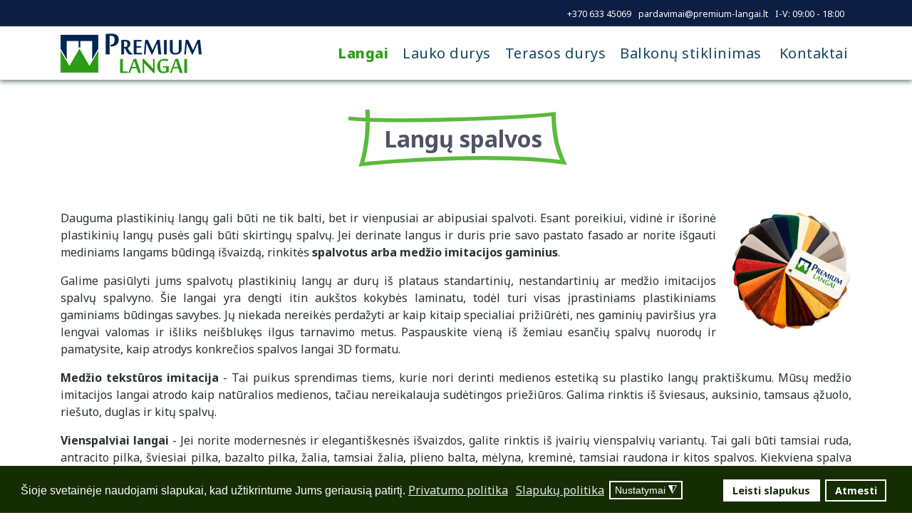

--- FILE ---
content_type: text/html; charset=utf-8
request_url: https://plastikiniai-langai.lt/langu-spalvos?_gl=1*fyz8s4*_ga*YW1wLVUwQm8ycHdsTGt1R2YxTXVKeXZPbE9MODVWdTBDdGFtcmVfUnZ2bnhidlhfTGI4RDBZUGwyblJNdlVCbnZJano
body_size: 20944
content:

<!doctype html>
<html lang="lt-lt" dir="ltr">
	<head>
		
		<meta name="viewport" content="width=device-width, initial-scale=1, shrink-to-fit=no">
		<meta charset="utf-8">
	<meta name="robots" content="index, follow">
	<meta name="description" content="Langų spalvos Dauguma plastikinių langų gali būti ne tik bi, bet ir vienpusiai ar abipusiai spalvoti. Esant poreikiui, vidinė ir išorinė plastikinių langų pusės...">
	<title>Langų spalvos</title>
	<link href="/images/template/favicon.ico" rel="icon" type="image/vnd.microsoft.icon">
<link rel="preload" as="style" href="/media/vendor/joomla-custom-elements/css/joomla-alert.min.css?0.4.1" onload="this.onload=null;this.rel='stylesheet'"><noscript><link rel="stylesheet" href="/media/vendor/joomla-custom-elements/css/joomla-alert.min.css?0.4.1"></noscript>
	<link rel="preload" as="style" href="/plugins/system/gdpr/assets/css/cookieconsent.min.css?6a54dd" onload="this.onload=null;this.rel='stylesheet'"><noscript><link rel="stylesheet" href="/plugins/system/gdpr/assets/css/cookieconsent.min.css?6a54dd"></noscript>
	<link rel="preload" as="style" href="/plugins/system/gdpr/assets/css/jquery.fancybox.min.css?6a54dd" onload="this.onload=null;this.rel='stylesheet'"><noscript><link rel="stylesheet" href="/plugins/system/gdpr/assets/css/jquery.fancybox.min.css?6a54dd"></noscript>
	<link href="/components/com_sppagebuilder/assets/css/sppagebuilder.css?3e7e96fad5e237fb2d5a081c6cb11212" rel="stylesheet">
	<link rel="preload" as="style" href="/components/com_sppagebuilder/assets/css/dynamic-content.css?3e7e96fad5e237fb2d5a081c6cb11212" onload="this.onload=null;this.rel='stylesheet'"><noscript><link rel="stylesheet" href="/components/com_sppagebuilder/assets/css/dynamic-content.css?3e7e96fad5e237fb2d5a081c6cb11212"></noscript>
	<link href="/media/com_sppagebuilder/css/page-134.css" rel="stylesheet">
	<link href="//fonts.googleapis.com/css?family=Noto Sans:100,100i,200,200i,300,300i,400,400i,500,500i,600,600i,700,700i,800,800i,900,900i&amp;subset=latin-ext&amp;display=swap" rel="stylesheet" media="none" onload="media=&quot;all&quot;">
	<link rel="preload" as="style" href="/templates/shaper_helixultimate/css/bootstrap.min.css" onload="this.onload=null;this.rel='stylesheet'"><noscript><link rel="stylesheet" href="/templates/shaper_helixultimate/css/bootstrap.min.css"></noscript>
	<link rel="preload" as="style" href="/plugins/system/helixultimate/assets/css/chosen.css" onload="this.onload=null;this.rel='stylesheet'"><noscript><link rel="stylesheet" href="/plugins/system/helixultimate/assets/css/chosen.css"></noscript>
	<link rel="preload" as="style" href="/plugins/system/helixultimate/assets/css/system-j4.min.css" onload="this.onload=null;this.rel='stylesheet'"><noscript><link rel="stylesheet" href="/plugins/system/helixultimate/assets/css/system-j4.min.css"></noscript>
	<link href="/templates/shaper_helixultimate/css/template.css" rel="stylesheet">
	<link rel="preload" as="style" href="/templates/shaper_helixultimate/css/presets/default.css" onload="this.onload=null;this.rel='stylesheet'"><noscript><link rel="stylesheet" href="/templates/shaper_helixultimate/css/presets/default.css"></noscript>
	<link rel="preload" as="style" href="/components/com_sppagebuilder/assets/css/color-switcher.css?3e7e96fad5e237fb2d5a081c6cb11212" onload="this.onload=null;this.rel='stylesheet'"><noscript><link rel="stylesheet" href="/components/com_sppagebuilder/assets/css/color-switcher.css?3e7e96fad5e237fb2d5a081c6cb11212"></noscript>
	<style>div.cc-window.cc-floating{max-width:24em}@media(max-width: 639px){div.cc-window.cc-floating:not(.cc-center){max-width: none}}div.cc-window, span.cc-cookie-settings-toggler, span.cc-cookie-domains-toggler{font-size:16px}div.cc-revoke{font-size:16px}div.cc-settings-label,span.cc-cookie-settings-toggle{font-size:14px}div.cc-window.cc-banner{padding:1em 1.8em}div.cc-window.cc-floating{padding:2em 1.8em}input.cc-cookie-checkbox+span:before, input.cc-cookie-checkbox+span:after{border-radius:1px}div.cc-center,div.cc-floating,div.cc-checkbox-container,div.gdpr-fancybox-container div.fancybox-content,ul.cc-cookie-category-list li,fieldset.cc-service-list-title legend{border-radius:0px}div.cc-window a.cc-btn,span.cc-cookie-settings-toggle{border-radius:0px}</style>
	<style>a.cc-btn.cc-dismiss{display:none}</style>
	<style>fieldset.cc-cookie-list-title .gdpr_cookie_switcher label.gdpr_onoffswitch-label{height: 18px;border-radius:10px}fieldset.cc-cookie-list-title .gdpr_cookie_switcher span.gdpr_onoffswitch-switch{width: 14px;height: 14px;border-radius:10px}</style>
	<style>div.cc-checkboxes-container{margin-top:15px}div.cc-checkbox-container > span{position:absolute;cursor:pointer;top:0;left:0;right:0;bottom:0;background-color:#ccc;transition:.4s;border-radius:1px}div.cc-checkbox-container{margin-right:4px;margin-bottom:6px}div.cc-checkbox-container > span::before{position:absolute;content:"";height:19px;width:19px;left:4px;bottom:3px;background-color:#fff!important;transition:all .4s!important;border-color:#FFF!important;border:none;border-radius:2px}div.cc-checkbox-container > span::after{display:none}div.cc-checkbox-container input + span{position:relative;display:inline-block;width:55px;height:25px}div.cc-checkbox-container input:checked + span{background-color:#19a319}div.cc-checkbox-container input:focus + span{box-shadow:0 0 1px #2196F3}div.cc-checkbox-container input:checked + span::before{transform:translateX(28px)}div.cc-checkboxes-container input:disabled + span{background-color:#f01f1f;opacity:.8;cursor:auto}div.cc-checkboxes-container div.cc-checkbox-container a{border:none;margin-right:8px}a.cc-link label{font-weight:600;margin:0 0 0 2px}input.cc-cookie-checkbox{display:none}div.cc-settings-label{display:flex;align-items:center}div.cc-checkbox-container > span{border-radius:15px}div.cc-checkbox-container > span::before{border-radius:50%}</style>
	<style>@media(min-width: 1400px) {.sppb-row-container { max-width: 1320px; }}</style>
	<style>.offcanvas-menu {
    max-height: 100vh;
    overflow-y: auto;
}</style>
	<style>body{font-family: 'Noto Sans', sans-serif;font-size: 16px;color: #2a3132;text-decoration: none;}
</style>
	<style>h1{font-family: 'Noto Sans', sans-serif;font-size: 32px;color: #0f172a;text-decoration: none;}
</style>
	<style>h2{font-family: 'Noto Sans', sans-serif;font-size: 24px;color: #1f2937;text-decoration: none;}
</style>
	<style>h3{font-family: 'Noto Sans', sans-serif;font-size: 18px;color: #1f2937;text-decoration: none;}
</style>
	<style>h4{font-family: 'Noto Sans', sans-serif;font-size: 18px;color: #1f2937;text-decoration: none;}
</style>
	<style>h5{font-family: 'Noto Sans', sans-serif;font-size: 18px;color: #1f2937;text-decoration: none;}
</style>
	<style>h6{font-family: 'Noto Sans', sans-serif;font-size: 18px;color: #1f2937;text-decoration: none;}
</style>
	<style>.sp-megamenu-parent > li > a, .sp-megamenu-parent > li > span, .sp-megamenu-parent .sp-dropdown li.sp-menu-item > a{font-family: 'Noto Sans', sans-serif;font-size: 18px;color: #166534;text-decoration: none;}
</style>
	<style>.menu.nav-pills > li > a, .menu.nav-pills > li > span, .menu.nav-pills .sp-dropdown li.sp-menu-item > a{font-family: 'Noto Sans', sans-serif;font-size: 18px;color: #166534;text-decoration: none;}
</style>
	<style>.logo-image {height:60px;}.logo-image-phone {height:60px;}</style>
	<style>@media(max-width: 992px) {.logo-image {height: 36px;}.logo-image-phone {height: 36px;}}</style>
	<style>@media(max-width: 576px) {.logo-image {height: 36px;}.logo-image-phone {height: 36px;}}</style>
	<style>:root {--sppb-topbar-bg-color: #333333; --sppb-topbar-text-color: #aaaaaa; --sppb-header-bg-color: #ffffff; --sppb-logo-text-color: #2b2b2b; --sppb-menu-text-color: #252525; --sppb-menu-text-hover-color: #0345bf; --sppb-menu-text-active-color: #0345bf; --sppb-menu-dropdown-bg-color: #ffffff; --sppb-menu-dropdown-text-color: #252525; --sppb-menu-dropdown-text-hover-color: #0345bf; --sppb-menu-dropdown-text-active-color: #0345bf; --sppb-offcanvas-menu-icon-color: #000000; --sppb-offcanvas-menu-bg-color: #ffffff; --sppb-offcanvas-menu-items-and-items-color: #252525; --sppb-offcanvas-menu-active-menu-item-color: #0345bf; --sppb-text-color: #252525; --sppb-bg-color: #ffffff; --sppb-link-color: #0345bf; --sppb-link-hover-color: #044cd0; --sppb-footer-bg-color: #171717; --sppb-footer-text-color: #ffffff; --sppb-footer-link-color: #a2a2a2; --sppb-footer-link-hover-color: #ffffff}</style>
<script type="application/json" class="joomla-script-options new">{"data":{"breakpoints":{"tablet":991,"mobile":480},"header":{"stickyOffset":"100"}},"joomla.jtext":{"ERROR":"Klaida","MESSAGE":"Žinutė","NOTICE":"Pranešimas","WARNING":"Įspėjimas","JCLOSE":"Uždaryti","JOK":"Gerai","JOPEN":"Atverti"},"system.paths":{"root":"","rootFull":"https:\/\/plastikiniai-langai.lt\/","base":"","baseFull":"https:\/\/plastikiniai-langai.lt\/"},"csrf.token":"972846d10711ce7786861636cd13954f"}</script>
	<script src="/media/system/js/core.min.js?a3d8f8"></script>
	<script src="/media/vendor/jquery/js/jquery.min.js?3.7.1"></script>
	<script src="/media/vendor/jquery/js/jquery-noconflict.min.js?3.7.1"></script>
	<script src="/media/vendor/bootstrap/js/alert.min.js?5.3.8" type="module"></script>
	<script src="/media/vendor/bootstrap/js/button.min.js?5.3.8" type="module"></script>
	<script src="/media/vendor/bootstrap/js/carousel.min.js?5.3.8" type="module"></script>
	<script src="/media/vendor/bootstrap/js/collapse.min.js?5.3.8" type="module"></script>
	<script src="/media/vendor/bootstrap/js/dropdown.min.js?5.3.8" type="module"></script>
	<script src="/media/vendor/bootstrap/js/modal.min.js?5.3.8" type="module"></script>
	<script src="/media/vendor/bootstrap/js/offcanvas.min.js?5.3.8" type="module"></script>
	<script src="/media/vendor/bootstrap/js/popover.min.js?5.3.8" type="module"></script>
	<script src="/media/vendor/bootstrap/js/scrollspy.min.js?5.3.8" type="module"></script>
	<script src="/media/vendor/bootstrap/js/tab.min.js?5.3.8" type="module"></script>
	<script src="/media/vendor/bootstrap/js/toast.min.js?5.3.8" type="module"></script>
	<script src="/media/system/js/showon.min.js?e51227" type="module"></script>
	<script src="/media/mod_menu/js/menu.min.js?6a54dd" type="module"></script>
	<script src="/media/system/js/messages.min.js?9a4811" type="module"></script>
	<script src="/plugins/system/gdpr/assets/js/jquery.fancybox.min.js?6a54dd" defer></script>
	<script src="/plugins/system/gdpr/assets/js/cookieconsent.min.js?6a54dd" defer></script>
	<script src="/plugins/system/gdpr/assets/js/init.js?6a54dd" defer></script>
	<script  src="/components/com_sppagebuilder/assets/js/common.js" defer></script>
	<script  src="/components/com_sppagebuilder/assets/js/dynamic-content.js?3e7e96fad5e237fb2d5a081c6cb11212" defer></script>
	<script  src="/components/com_sppagebuilder/assets/js/jquery.parallax.js?3e7e96fad5e237fb2d5a081c6cb11212" defer></script>
	<script src="/components/com_sppagebuilder/assets/js/sppagebuilder.js?3e7e96fad5e237fb2d5a081c6cb11212" defer></script>
	<script src="/components/com_sppagebuilder/assets/js/addons/text_block.js"></script>
	<script  src="/plugins/system/helixultimate/assets/js/chosen.jquery.js" defer></script>
	<script  src="/templates/shaper_helixultimate/js/main.js" defer></script>
	<script  src="/templates/shaper_helixultimate/js/lazysizes.min.js" defer></script>
	<script  src="/components/com_sppagebuilder/assets/js/color-switcher.js?3e7e96fad5e237fb2d5a081c6cb11212" defer></script>
	<script>var j2storeURL = 'https://plastikiniai-langai.lt/';</script>
	<script>var gdprConfigurationOptions = { complianceType: 'opt-out',
																			  cookieConsentLifetime: 365,
																			  cookieConsentSamesitePolicy: '',
																			  cookieConsentSecure: 0,
																			  cookieJoomlaSettings: 0,
																			  cookieConsentDomain: '',
																			  cookieConsentPath: '/',
																			  disableFirstReload: 1,
																	  		  blockJoomlaSessionCookie: 0,
																			  blockExternalCookiesDomains: 0,
																			  externalAdvancedBlockingModeCustomAttribute: '',
																			  allowedCookies: '_ga,_gid,_gat',
																			  blockCookieDefine: 0,
																			  autoAcceptOnNextPage: 0,
																			  revokable: 1,
																			  lawByCountry: 0,
																			  checkboxLawByCountry: 0,
																			  blockPrivacyPolicy: 0,
																			  cacheGeolocationCountry: 0,
																			  countryAcceptReloadTimeout: 1000,
																			  usaCCPARegions: null,
																			  countryEnableReload: 0,
																			  customHasLawCountries: [""],
																			  dismissOnScroll: 0,
																			  dismissOnTimeout: 0,
																			  containerSelector: 'body',
																			  hideOnMobileDevices: 0,
																			  autoFloatingOnMobile: 0,
																			  autoFloatingOnMobileThreshold: 1024,
																			  autoRedirectOnDecline: 0,
																			  autoRedirectOnDeclineLink: '',
																			  showReloadMsg: 1,
																			  showReloadMsgText: 'Taikomi nustatymai ir puslapis perkraunamas...',
																			  showConsentID: 0,
																			  defaultClosedToolbar: 0,
																			  toolbarLayout: 'basic',
																			  toolbarTheme: 'block',
																			  toolbarButtonsTheme: 'allow_first',
																			  revocableToolbarTheme: 'basic',
																			  toolbarPosition: 'bottom',
																			  toolbarCenterTheme: 'compact',
																			  revokePosition: 'revoke-top',
																			  toolbarPositionmentType: 1,
																			  positionCenterSimpleBackdrop: 1,
																			  positionCenterBlurEffect: 0,
																			  positionCenterBlurEffectAlwaysFirstVisit: 0,
																			  preventPageScrolling: 0,
																			  popupEffect: 'flip',
																			  popupBackground: '#152d03',
																			  popupText: '#ffffff',
																			  popupLink: '#ffffff',
																			  buttonBackground: '#ffffff',
																			  buttonBorder: '#ffffff',
																			  buttonText: '#152d03',
																			  highlightOpacity: '100',
																			  highlightBackground: '#152d03',
																			  highlightBorder: '#ffffff',
																			  highlightText: '#ffffff',
																			  highlightDismissBackground: '#152d03',
																		  	  highlightDismissBorder: '#ffffff',
																		 	  highlightDismissText: '#ffffff',
																			  autocenterRevokableButton: 0,
																			  hideRevokableButton: 0,
																			  hideRevokableButtonOnscroll: 0,
																			  customRevokableButton: 0,
																			  customRevokableButtonAction: 0,
																			  headerText: '<p>Ši svetainė prašo jūsų sutikimo naudoti jūsų duomenis</p>',
																			  messageText: 'Šioje svetainėje naudojami slapukai, kad užtikrintume Jums geriausią patirtį.',
																			  denyMessageEnabled: 0, 
																			  denyMessage: 'Jūs atmetėte slapukus, kad užtikrintumėte geriausią patirtį šioje svetainėje, prašome sutikti su slapukų naudojimu.',
																			  placeholderBlockedResources: 0, 
																			  placeholderBlockedResourcesAction: '',
																	  		  placeholderBlockedResourcesText: 'Turite sutikti su slapukų naudojimu ir perkrauti puslapį, kad galėtumėte matyti šį turinį.',
																			  placeholderIndividualBlockedResourcesText: 'Turite sutikti su {domain} slapukais ir perkrauti puslapį, kad galėtumėte matyti šį turinį',
																			  placeholderIndividualBlockedResourcesAction: 0,
																			  placeholderOnpageUnlock: 0,
																			  scriptsOnpageUnlock: 0,
																			  autoDetectYoutubePoster: 0,
																			  autoDetectYoutubePosterApikey: 'AIzaSyAV_WIyYrUkFV1H8OKFYG8wIK8wVH9c82U',
																			  dismissText: 'Supratau!',
																			  allowText: 'Leisti slapukus',
																			  denyText: 'Atmesti',
																			  cookiePolicyLinkText: 'Privatumo politika',
																			  cookiePolicyLink: 'https://plastikiniai-langai.lt/privatumo-politika',
																			  cookiePolicyRevocableTabText: 'Slapukų politika',
																			  cookiePolicyRevocableTabIcon: 'text',
																			  cookiePolicyRevocableTabIconCustom: '',
																			  privacyPolicyLinkText: 'Slapukų politika',
																			  privacyPolicyLink: 'https://plastikiniai-langai.lt/privatumo-politika',
																			  googleCMPTemplate: 0,
																			  enableGdprBulkConsent: 0,
																			  displayBulkConsentDomains: 0,
																			  bulkConsentDomains: [""],
																			  enableCustomScriptExecGeneric: 1,
																			  customScriptExecGeneric: '// GDPR Custom Integration with Google Consent Mode v2// --- STATISTIKA ---function grantStats() {  gtag(\'consent\', \'update\', { \'analytics_storage\': \'granted\' });}function revokeStats() {  gtag(\'consent\', \'update\', { \'analytics_storage\': \'denied\' });}// --- RINKODARA ---function grantMarketing() {  gtag(\'consent\', \'update\', {    \'ad_storage\': \'granted\',    \'ad_user_data\': \'granted\',    \'ad_personalization\': \'granted\'  });}function revokeMarketing() {  gtag(\'consent\', \'update\', {    \'ad_storage\': \'denied\',    \'ad_user_data\': \'denied\',    \'ad_personalization\': \'denied\'  });}// --- GLOBALŪS MYGTUKAI ---function acceptAll() {  grantStats();  grantMarketing();}function denyAll() {  revokeStats();  revokeMarketing();}',
																			  categoriesCheckboxTemplate: 'cc-checkboxes-switchers',
																			  toggleCookieSettings: 1,
																			  toggleCookieSettingsLinkedView: 0,
																			  toggleCookieSettingsButtonsArea: 0,
 																			  toggleCookieSettingsLinkedViewSefLink: '/component/gdpr',
																	  		  toggleCookieSettingsText: '<span class="cc-cookie-settings-toggle">Nustatymai <span class="cc-cookie-settings-toggler">&#x25EE</span></span>',
																			  toggleCookieSettingsButtonBackground: '#152d03',
																			  toggleCookieSettingsButtonBorder: '#ffffff',
																			  toggleCookieSettingsButtonText: '#ffffff',
																			  showLinks: 1,
																			  blankLinks: '_blank',
																			  autoOpenPrivacyPolicy: 0,
																			  openAlwaysDeclined: 0,
																			  cookieSettingsLabel: 'Nustatymai',
															  				  cookieSettingsDesc: 'Pasirinkite, kokius slapukus norite išjungti, spustelėdami žymėjimo langelius. Spustelėkite kategorijos pavadinimą, kad sužinotumėte daugiau informacijos apie naudojamus slapukus.',
																			  cookieCategory1Enable: 1,
																			  cookieCategory1Name: 'Būtini',
																			  cookieCategory1Locked: 1,
																			  cookieCategory2Enable: 1,
																			  cookieCategory2Name: 'Nuostatų',
																			  cookieCategory2Locked: 0,
																			  cookieCategory3Enable: 1,
																			  cookieCategory3Name: 'Statistikos',
																			  cookieCategory3Locked: 0,
																			  cookieCategory4Enable: 1,
																			  cookieCategory4Name: 'Rinkodaros',
																			  cookieCategory4Locked: 0,
																			  cookieCategoriesDescriptions: {},
																			  alwaysReloadAfterCategoriesChange: 0,
																			  preserveLockedCategories: 1,
																			  declineButtonBehavior: 'soft',
																			  blockCheckedCategoriesByDefault: 0,
																			  reloadOnfirstDeclineall: 0,
																			  trackExistingCheckboxSelectors: '',
															  		  		  trackExistingCheckboxConsentLogsFormfields: 'name,email,subject,message',
																			  allowallShowbutton: 0,
																			  allowallText: 'Leisti visus slapukus',
																			  allowallButtonBackground: '#ffffff',
																			  allowallButtonBorder: '#ffffff',
																			  allowallButtonText: '#000000',
																			  allowallButtonTimingAjax: 'fast',
																			  includeAcceptButton: 0,
																			  includeDenyButton: 0,
																			  trackConsentDate: 0,
																			  execCustomScriptsOnce: 1,
																			  optoutIndividualResources: 0,
																			  blockIndividualResourcesServerside: 0,
																			  disableSwitchersOptoutCategory: 0,
																			  autoAcceptCategories: 0,
																			  allowallIndividualResources: 1,
																			  blockLocalStorage: 0,
																			  blockSessionStorage: 0,
																			  externalAdvancedBlockingModeTags: 'iframe,script,img,source,link',
																			  enableCustomScriptExecCategory1: 0,
																			  customScriptExecCategory1: '',
																			  enableCustomScriptExecCategory2: 0,
																			  customScriptExecCategory2: '',
																			  enableCustomScriptExecCategory3: 1,
																			  customScriptExecCategory3: 'grantStats();',
																			  enableCustomScriptExecCategory4: 1,
																			  customScriptExecCategory4: 'grantMarketing();',
																			  enableCustomDeclineScriptExecCategory1: 0,
																			  customScriptDeclineExecCategory1: '',
																			  enableCustomDeclineScriptExecCategory2: 0,
																			  customScriptDeclineExecCategory2: '',
																			  enableCustomDeclineScriptExecCategory3: 1,
																			  customScriptDeclineExecCategory3: 'revokeStats();',
																			  enableCustomDeclineScriptExecCategory4: 1,
																			  customScriptDeclineExecCategory4: 'revokeMarketing();',
																			  enableCMPPreferences: 1,
																			  enableGTMEventsPreferences: 1,
																			  enableCMPStatistics: 1,
																			  enableGTMEventsStatistics: 1,
																			  enableCMPAds: 1,
																			  enableUETAds: 1,
																			  enableGTMEventsAds: 1,
																			  enableClarityAnalytics: 0,
                                                                              enableClarityAds: 0,
																			  debugMode: 0
																		};var gdpr_ajax_livesite='https://plastikiniai-langai.lt/';var gdpr_enable_log_cookie_consent=1;</script>
	<script>var gdprUseCookieCategories=1;var gdpr_ajaxendpoint_cookie_category_desc='https://plastikiniai-langai.lt/index.php?option=com_gdpr&task=user.getCookieCategoryDescription&format=raw';</script>
	<script>var gdprJSessCook='da099cf2cc99f64a13db4ba2e7a3c937';var gdprJSessVal='k4m485dl8ue8ct81hlo2ftvpn0';var gdprJAdminSessCook='a549a0550349e6b9e163f1d557c7dfa5';var gdprPropagateCategoriesSession=0;var gdprAlwaysPropagateCategoriesSession=0;var gdprAlwaysCheckCategoriesSession=0;</script>
	<script>var gdprFancyboxWidth=700;var gdprFancyboxHeight=800;var gdprCloseText='Close';</script>
	<script>window.uetq = window.uetq || [];window.uetq.push("consent", "default", {"ad_storage": "granted"});</script>
	<script>template="shaper_helixultimate";</script>
	<script>
				document.addEventListener("DOMContentLoaded", () =>{
					window.htmlAddContent = window?.htmlAddContent || "";
					if (window.htmlAddContent) {
        				document.body.insertAdjacentHTML("beforeend", window.htmlAddContent);
					}
				});
			</script>
	<script>
			const initColorMode = () => {
				const colorVariableData = [];
				const sppbColorVariablePrefix = "--sppb";
				let activeColorMode = localStorage.getItem("sppbActiveColorMode") || "";
				activeColorMode = "";
				const modes = [];

				if(!modes?.includes(activeColorMode)) {
					activeColorMode = "";
					localStorage.setItem("sppbActiveColorMode", activeColorMode);
				}

				document?.body?.setAttribute("data-sppb-color-mode", activeColorMode);

				if (!localStorage.getItem("sppbActiveColorMode")) {
					localStorage.setItem("sppbActiveColorMode", activeColorMode);
				}

				if (window.sppbColorVariables) {
					const colorVariables = typeof(window.sppbColorVariables) === "string" ? JSON.parse(window.sppbColorVariables) : window.sppbColorVariables;

					for (const colorVariable of colorVariables) {
						const { path, value } = colorVariable;
						const variable = String(path[0]).trim().toLowerCase().replaceAll(" ", "-");
						const mode = path[1];
						const variableName = `${sppbColorVariablePrefix}-${variable}`;

						if (activeColorMode === mode) {
							colorVariableData.push(`${variableName}: ${value}`);
						}
					}

					document.documentElement.style.cssText += colorVariableData.join(";");
				}
			};

			window.sppbColorVariables = [];
			
			initColorMode();

			document.addEventListener("DOMContentLoaded", initColorMode);
		</script>
	<meta property="article:author" content="Premium Langai LT"/>
	<meta property="article:published_time" content="2023-06-14 06:35:31"/>
	<meta property="article:modified_time" content="2026-01-28 10:43:37"/>
	<meta property="og:locale" content="lt_LT" class="4SEO_ogp_tag">
	<meta property="og:url" content="https://plastikiniai-langai.lt/langu-spalvos?_gl=1*fyz8s4*_ga*YW1wLVUwQm8ycHdsTGt1R2YxTXVKeXZPbE9MODVWdTBDdGFtcmVfUnZ2bnhidlhfTGI4RDBZUGwyblJNdlVCbnZJano" class="4SEO_ogp_tag">
	<meta property="og:site_name" content="Premium langai | VEKA ir Salamander langai" class="4SEO_ogp_tag">
	<meta property="og:type" content="article" class="4SEO_ogp_tag">
	<meta property="og:title" content="Langų spalvos" class="4SEO_ogp_tag">
	<meta property="og:description" content="Langų spalvos Dauguma plastikinių langų gali būti ne tik bi, bet ir vienpusiai ar abipusiai spalvoti. Esant poreikiui, vidinė ir išorinė plastikinių langų pusės..." class="4SEO_ogp_tag">
	<meta property="fb:app_id" content="966242223397117" class="4SEO_ogp_tag">
	<meta property="og:image" content="https://plastikiniai-langai.lt/images/hero/z06/salamander_bluevolution_82_md.webp" class="4SEO_ogp_tag">
	<meta property="og:image:width" content="628" class="4SEO_ogp_tag">
	<meta property="og:image:height" content="714" class="4SEO_ogp_tag">
	<meta property="og:image:alt" content="Salamander bluEvolution 82 MD langai" class="4SEO_ogp_tag">
	<meta property="og:image:secure_url" content="https://plastikiniai-langai.lt/images/hero/z06/salamander_bluevolution_82_md.webp" class="4SEO_ogp_tag">
	<meta name="twitter:card" content="summary" class="4SEO_tcards_tag">
	<meta name="twitter:url" content="https://plastikiniai-langai.lt/langu-spalvos?_gl=1*fyz8s4*_ga*YW1wLVUwQm8ycHdsTGt1R2YxTXVKeXZPbE9MODVWdTBDdGFtcmVfUnZ2bnhidlhfTGI4RDBZUGwyblJNdlVCbnZJano" class="4SEO_tcards_tag">
	<meta name="twitter:title" content="Langų spalvos" class="4SEO_tcards_tag">
	<meta name="twitter:description" content="Langų spalvos Dauguma plastikinių langų gali būti ne tik bi, bet ir vienpusiai ar abipusiai spalvoti. Esant poreikiui, vidinė ir išorinė plastikinių langų pusės..." class="4SEO_tcards_tag">
	<meta name="twitter:image" content="https://plastikiniai-langai.lt/images/hero/z06/salamander_bluevolution_82_md.webp" class="4SEO_tcards_tag">
<!-- Consent Mode v2 — default + helperiai (be gtag.js) -->
<script>
  // DataLayer + gtag stubas (be gtag.js)
  window.dataLayer = window.dataLayer || [];
  function gtag(){ dataLayer.push(arguments); }

  // Default: viskas DENIED (GTM paveldės)
  gtag('consent', 'default', {
    ad_user_data: 'denied',
    ad_personalization: 'denied',
    ad_storage: 'denied',
    analytics_storage: 'denied',
    wait_for_update: 500
  });

  // GDPR/CMP kviečiamos funkcijos
  window.grantStats = function(){ gtag('consent','update',{ analytics_storage:'granted' }); };
  window.revokeStats = function(){ gtag('consent','update',{ analytics_storage:'denied' }); };
  window.grantMarketing = function(){
    gtag('consent','update',{ ad_user_data:'granted', ad_personalization:'granted', ad_storage:'granted' });
  };
  window.revokeMarketing = function(){
    gtag('consent','update',{ ad_user_data:'denied', ad_personalization:'denied', ad_storage:'denied' });
  };
  window.allConsentGranted = function(){ grantStats(); grantMarketing(); };

  // (jei naudojate Microsoft Ads UET – pradžioje irgi DENIED)
  window.uetq = window.uetq || [];
  window.uetq.push("consent","default",{ ad_storage:"denied" });
</script>

      <!--  ClickCease.com tracking-->
      <script type='text/javascript'>var script = document.createElement('script');
      script.async = true; script.type = 'text/javascript';
      var target = 'https://www.clickcease.com/monitor/stat.js';
      script.src = target;var elem = document.head;elem.appendChild(script);
      </script>
      <noscript>
      <a href='https://www.clickcease.com' rel='nofollow'><img src='https://monitor.clickcease.com' alt='ClickCease'/></a>
      </noscript>
      <!--  ClickCease.com tracking-->


				<script type="application/ld+json" class="4SEO_structured_data_breadcrumb">{
    "@context": "http://schema.org",
    "@type": "BreadcrumbList",
    "itemListElement": [
        {
            "@type": "listItem",
            "position": 1,
            "name": "Pradžia",
            "item": "https://plastikiniai-langai.lt/"
        },
        {
            "@type": "listItem",
            "position": 2,
            "name": "Langai",
            "item": "https://plastikiniai-langai.lt/#"
        },
        {
            "@type": "listItem",
            "position": 3,
            "name": "Langų spalvos",
            "item": "https://plastikiniai-langai.lt/langu-spalvos"
        }
    ]
}</script>
<script type="application/ld+json" class="4SEO_structured_data_page">{
    "@context": "http://schema.org",
    "@graph": [
        {
            "@type": "Article",
            "author": {
                "@id": "https://plastikiniai-langai.lt/#premium_langai_lt_261013c8a2"
            },
            "dateModified": "2026-01-28T10:43:37Z",
            "datePublished": "2023-06-14T06:35:31Z",
            "description": "Langų spalvos Dauguma plastikinių langų gali būti ne tik bi, bet ir vienpusiai ar abipusiai spalvoti. Esant poreikiui, vidinė ir išorinė plastikinių langų pusės...",
            "headline": "Langų spalvos",
            "image": [
                {
                    "@type": "ImageObject",
                    "url": "/images/langu-spalvos/premium-spalvos.jpg",
                    "caption": null,
                    "description": "LangÅ³ spalvos",
                    "width": null,
                    "height": null
                }
            ],
            "inLanguage": "lt-LT",
            "mainEntityOfPage": {
                "@type": "WebPage",
                "url": "https://plastikiniai-langai.lt/langu-spalvos?_gl=1*fyz8s4*_ga*YW1wLVUwQm8ycHdsTGt1R2YxTXVKeXZPbE9MODVWdTBDdGFtcmVfUnZ2bnhidlhfTGI4RDBZUGwyblJNdlVCbnZJano"
            },
            "publisher": {
                "@id": "https://plastikiniai-langai.lt/#defaultPublisher"
            }
        },
        {
            "@type": "Person",
            "name": "Premium Langai LT",
            "@id": "https://plastikiniai-langai.lt/#premium_langai_lt_261013c8a2"
        },
        {
            "@id": "https://plastikiniai-langai.lt/#defaultPublisher",
            "@type": "Organization",
            "url": "https://plastikiniai-langai.lt/",
            "logo": {
                "@id": "https://plastikiniai-langai.lt/#defaultLogo"
            },
            "name": "Premium Langai ir durys",
            "location": {
                "@id": "https://plastikiniai-langai.lt/#defaultPlace"
            }
        },
        {
            "@id": "https://plastikiniai-langai.lt/#defaultLogo",
            "@type": "ImageObject",
            "url": "/images/google/logo-Premium-langai.png",
            "width": 403,
            "height": 403
        },
        {
            "@id": "https://plastikiniai-langai.lt/#defaultPlace",
            "@type": "Place",
            "address": {
                "@id": "https://plastikiniai-langai.lt/#defaultAddress"
            },
            "openingHoursSpecification": [
                {
                    "@type": "OpeningHoursSpecification",
                    "dayOfWeek": "http://schema.org/Monday",
                    "opens": "08:00",
                    "closes": "17:00"
                },
                {
                    "@type": "OpeningHoursSpecification",
                    "dayOfWeek": "http://schema.org/Tuesday",
                    "opens": "08:00",
                    "closes": "17:00"
                },
                {
                    "@type": "OpeningHoursSpecification",
                    "dayOfWeek": "http://schema.org/Wednesday",
                    "opens": "08:00",
                    "closes": "17:00"
                },
                {
                    "@type": "OpeningHoursSpecification",
                    "dayOfWeek": "http://schema.org/Thursday",
                    "opens": "08:00",
                    "closes": "17:00"
                },
                {
                    "@type": "OpeningHoursSpecification",
                    "dayOfWeek": "http://schema.org/Friday",
                    "opens": "09:00",
                    "closes": "17:00"
                }
            ]
        },
        {
            "@id": "https://plastikiniai-langai.lt/#defaultAddress",
            "@type": "PostalAddress",
            "addressLocality": "",
            "addressRegion": "",
            "postalCode": "",
            "streetAddress": "",
            "addressCountry": "LT"
        }
    ]
}</script></head>
	<body class="site helix-ultimate hu com_sppagebuilder com-sppagebuilder view-page layout-default task-none itemid-836 lt-lt ltr sticky-header layout-fluid offcanvas-init offcanvs-position-right">

					<!-- Google Tag Manager -->
<script>(function(w,d,s,l,i){w[l]=w[l]||[];w[l].push({'gtm.start':
new Date().getTime(),event:'gtm.js'});var f=d.getElementsByTagName(s)[0],
j=d.createElement(s),dl=l!='dataLayer'?'&l='+l:'';j.async=true;j.src=
'https://www.googletagmanager.com/gtm.js?id='+i+dl;f.parentNode.insertBefore(j,f);
})(window,document,'script','dataLayer','GTM-W68SL8R');</script>
<!-- End Google Tag Manager --><script>
(function () {
  // =========================
  // A11y fix: iframe title
  // =========================
  function applyFix(iframe) {
    if (!iframe || iframe.tagName !== 'IFRAME') return;

    // Tik fastbots iframe
    var src = iframe.getAttribute('src') || '';
    if (src.indexOf('app.fastbots.ai') === -1 && src.indexOf('fastbots.ai') === -1) return;

    if (!iframe.hasAttribute('title')) {
      iframe.setAttribute('title', 'Pokalbių asistentas');
    }
  }

  function scanAndFix() {
    document.querySelectorAll('iframe[src*="fastbots.ai"]').forEach(applyFix);
  }

  // Stebim naujai atsirandančius iframe (nes fastbots įdeda dinamiškai)
  var observer = new MutationObserver(function (mutations) {
    mutations.forEach(function (mutation) {
      mutation.addedNodes.forEach(function (node) {
        if (node && node.tagName === 'IFRAME') {
          applyFix(node);
        } else if (node && node.querySelectorAll) {
          // jei įdėtas blokas su iframe viduje
          node.querySelectorAll('iframe').forEach(applyFix);
        }
      });
    });
  });

  // =========================
  // Lazy-load FastBots embed.js
  // =========================
  function loadFastbots() {
    if (window.__fastbotsLoaded) return;
    window.__fastbotsLoaded = true;

    var s = document.createElement('script');
    s.src = 'https://app.fastbots.ai/embed.js';
    s.defer = true;
    s.setAttribute('data-bot-id', 'cm2xjkp1b0a31n8blh5iv0hqp');
    document.head.appendChild(s);
  }

  // Start observer ASAP
  observer.observe(document.body, { childList: true, subtree: true });

  // Pradinis scan (jei iframe jau yra)
  scanAndFix();

  // Užkraunam fastbots tik po pirmo paint / idle
  if ('requestIdleCallback' in window) {
    requestIdleCallback(function () {
      loadFastbots();
      // po užkrovimo dar kartą prabėgam (dažnai iframe atsiranda netrukus)
      setTimeout(scanAndFix, 500);
      setTimeout(scanAndFix, 1500);
    }, { timeout: 8000 });
  } else {
    window.addEventListener('load', function () {
      setTimeout(function () {
        loadFastbots();
        setTimeout(scanAndFix, 500);
        setTimeout(scanAndFix, 1500);
      }, 6000);
    });
  }
})();
</script>

		
					<div class="sp-pre-loader">
				<div class='sp-loader-with-logo'>
<div class='logo'>
<img src='https://plastikiniai-langai.lt/images/template/premium-langai-2019.png' />
</div>
<div class='line' id='line-load'></div>
</div>			</div>
		
		<div class="body-wrapper">
			<div class="body-innerwrapper">
				
	<div class="sticky-header-placeholder"></div>

<div id="sp-top-bar">
	<div class="container">
		<div class="container-inner">
			<div class="row">
				<div id="sp-top1" class="col-lg-6">
					<div class="sp-column text-center text-lg-start">
													<ul class="social-icons"><li class="social-icon-facebook"><a target="_blank" rel="noopener noreferrer" href="https://www.facebook.com/premiumlangai" aria-label="Facebook"><span class="fab fa-facebook" aria-hidden="true"></span></a></li></ul>						
												
					</div>
				</div>

				<div id="sp-top2" class="col-lg-6">
					<div class="sp-column text-center text-lg-end">
						
													<ul class="sp-contact-info"><li class="sp-contact-mobile"><span class="fas fa-mobile-alt" aria-hidden="true"></span> <a href="tel:+37063345069">+370 633 45069</a></li><li class="sp-contact-email"><span class="far fa-envelope" aria-hidden="true"></span> <a href="mailto:pardavimai@premium-langai.lt">pardavimai@premium-langai.lt</a></li><li class="sp-contact-time"><span class="far fa-clock" aria-hidden="true"></span> I-V: 09:00 - 18:00</li></ul>												
					</div>
				</div>
			</div>
		</div>
	</div>
</div>

<header id="sp-header">
	<div class="container">
		<div class="container-inner">
			<div class="row align-items-center">

				<!-- Left toggler if left/offcanvas -->
				
				<!-- Logo -->
				<div id="sp-logo" class="col-auto">
					<div class="sp-column">
						<div class="logo"><a href="/">
				<img class='logo-image '
					srcset='https://plastikiniai-langai.lt/images/template/premium-langai-2019.png 1x'
					src='https://plastikiniai-langai.lt/images/template/premium-langai-2019.png'
					height='60'
					alt='Premium langai LT'
				/>
				</a></div>						
					</div>
				</div>

				<!-- Menu -->
				<div id="sp-menu" class="col-auto flex-auto">
					<div class="sp-column d-flex justify-content-end align-items-center">
						<nav class="sp-megamenu-wrapper d-flex" role="navigation" aria-label="navigation"><ul class="sp-megamenu-parent menu-animation-zoom d-none d-lg-block"><li class="sp-menu-item sp-has-child active"><a   href="#"  >Langai</a><div class="sp-dropdown sp-dropdown-main sp-menu-right" style="width: 240px;"><div class="sp-dropdown-inner"><ul class="sp-dropdown-items"><li class="sp-menu-item"><a   href="/plastikiniai-langai"  >Apie plastikinius langus</a></li><li class="sp-menu-item"><a   href="#"  >--------------</a></li><li class="sp-menu-item"><a   href="/veka-softline-70-ad-langai"  >VEKA Softline 70 AD</a></li><li class="sp-menu-item"><a   href="/veka-softline-76-ad-langai"  >VEKA Softline 76 AD</a></li><li class="sp-menu-item"><a   href="/veka-softline-76-md-langai"  >VEKA Softline 76 MD</a></li><li class="sp-menu-item"><a   href="/veka-softline-82-ad-langai"  >VEKA Softline 82 AD</a></li><li class="sp-menu-item"><a   href="/veka-softline-82-md-langai"  >VEKA Softline 82 MD</a></li><li class="sp-menu-item"><a   href="#"  >--------------</a></li><li class="sp-menu-item"><a   href="/salamander-proevolution-72-ad-langai"  >Salamander pE 72 AD</a></li><li class="sp-menu-item"><a   href="/salamander-proevolution-72-md-langai"  >Salamander pE 72 MD</a></li><li class="sp-menu-item"><a   href="/salamander-bluevolution-82-ad-langai"  >Salamander bE 82 AD</a></li><li class="sp-menu-item"><a   href="/salamander-bluevolution-82-md-langai"  >Salamander bE 82 MD</a></li><li class="sp-menu-item"><a   href="/salamander-bluevolution-92-md-langai"  >Salamander bE 92 MD</a></li><li class="sp-menu-item"><a   href="#"  >--------------</a></li><li class="sp-menu-item current-item active"><a aria-current="page"  href="/langu-spalvos"  >Langų spalvos</a></li><li class="sp-menu-item"><a   href="#"  >--------------</a></li><li class="sp-menu-item"><a   href="/rastuoti-stiklai"  >Raštuoti stiklai</a></li><li class="sp-menu-item"><a   href="#"  >--------------</a></li><li class="sp-menu-item"><a   href="https://plastikiniai-langai.lt/plastikiniu-langu-kainos"  >Langų kainos</a></li></ul></div></div></li><li class="sp-menu-item sp-has-child"><a   href="#"  >Lauko durys</a><div class="sp-dropdown sp-dropdown-main sp-menu-right" style="width: 240px;"><div class="sp-dropdown-inner"><ul class="sp-dropdown-items"><li class="sp-menu-item"><a   href="/plastikines-durys"  >Apie plastikines duris</a></li><li class="sp-menu-item"><a   href="#"  >--------------</a></li><li class="sp-menu-item"><a   href="/plastikines-lauko-durys"  >Plastikinės lauko durys</a></li><li class="sp-menu-item"><a   href="/veka-softline-70-ad-durys"  >VEKA Softline 70 AD</a></li><li class="sp-menu-item"><a   href="/veka-softline-76-ad-durys"  >VEKA Softline 76 AD</a></li><li class="sp-menu-item"><a   href="/veka-softline-76-md-durys"  >VEKA Softline 76 MD</a></li><li class="sp-menu-item"><a   href="/veka-softline-82-ad-durys"  >VEKA Softline 82 AD</a></li><li class="sp-menu-item"><a   href="/veka-softline-82-md-durys"  >VEKA Softline 82 MD</a></li><li class="sp-menu-item"><a   href="#"  >--------------</a></li><li class="sp-menu-item"><a   href="/salamander-bluevolution-73-ad-durys"  >Salamander bE 73 AD</a></li><li class="sp-menu-item"><a   href="/salamander-bluevolution-82-md-durys"  >Salamander bE 82 MD</a></li><li class="sp-menu-item"><a   href="/salamander-bluevolution-92-md-durys"  >Salamander bE 92 MD</a></li><li class="sp-menu-item"><a   href="#"  >--------------</a></li><li class="sp-menu-item"><a   href="https://plastikiniai-langai.lt/plastikiniu-duru-kainos"  >Lauko durų kainos</a></li></ul></div></div></li><li class="sp-menu-item sp-has-child"><a   href="#"  >Terasos durys</a><div class="sp-dropdown sp-dropdown-main sp-menu-right" style="width: 240px;"><div class="sp-dropdown-inner"><ul class="sp-dropdown-items"><li class="sp-menu-item"><a   href="/terasos-durys"  >Apie terasos duris</a></li><li class="sp-menu-item"><a   href="#"  >--------------</a></li><li class="sp-menu-item"><a   href="/stumdomos-terasos-durys"  >Stumdomos terasos durys</a></li><li class="sp-menu-item"><a   href="/plastimet-nature-alversa"  >Plastimet Nature ALVERSA</a></li><li class="sp-menu-item"><a   href="/plastimet-nature-slide"  >Plastimet Nature SLIDE</a></li><li class="sp-menu-item"><a   href="/plastimet-nature-hst"  >Plastimet Nature HST</a></li><li class="sp-menu-item"><a   href="#"  >--------------</a></li><li class="sp-menu-item"><a   href="/varstomos-terasos-durys"  >Varstomos terasos durys</a></li><li class="sp-menu-item"><a   href="/terasos-durys-invite-ad-out"  >Terasos durys Duo AD OUT</a></li><li class="sp-menu-item"><a   href="/terasos-durys-invite-ad-in"  >Terasos durys Duo AD IN</a></li><li class="sp-menu-item"><a   href="/terasos-durys-invite-md-out"  >Terasos durys Duo MD OUT</a></li><li class="sp-menu-item"><a   href="/terasos-durys-invite-md-in"  >Terasos durys Duo MD IN</a></li><li class="sp-menu-item"><a   href="#"  >--------------</a></li><li class="sp-menu-item"><a   href="https://plastikiniai-langai.lt/duru-kainos"  >Terasos durų kainos</a></li></ul></div></div></li><li class="sp-menu-item sp-has-child"><a   href="#"  >Balkonų stiklinimas</a><div class="sp-dropdown sp-dropdown-main sp-menu-right" style="width: 240px;"><div class="sp-dropdown-inner"><ul class="sp-dropdown-items"><li class="sp-menu-item"><a   href="/balkonu-stiklinimas"  >Apie balkonų stiklinimą</a></li><li class="sp-menu-item"><a   href="#"  >--------------</a></li><li class="sp-menu-item"><a   href="/balkonu-stiklinimas-plastiku"  >Balkonų stiklinimas plastiku</a></li><li class="sp-menu-item"><a   href="/balkonu-stiklinimas-aliuminiu"  >Balkonų stiklinimas aliuminiu</a></li><li class="sp-menu-item"><a   href="#"  >--------------</a></li><li class="sp-menu-item"><a   href="https://plastikiniai-langai.lt/balkonu-stiklinimo-kainos"  >Balkonų stiklinimo kainos</a></li></ul></div></div></li><li class="sp-menu-item sp-has-child"><a   href="#"  >Kontaktai</a><div class="sp-dropdown sp-dropdown-main sp-menu-right" style="width: 240px;"><div class="sp-dropdown-inner"><ul class="sp-dropdown-items"><li class="sp-menu-item"><a   href="/kontaktai"  >Mūsų kontaktai</a></li><li class="sp-menu-item"><a   href="/duk"  >Pagalba renkantis</a></li><li class="sp-menu-item"><a   href="/paslaugos"  >Teikiamos paslaugos</a></li><li class="sp-menu-item"><a   href="/atsiliepimai"  >Klientų atsiliepimai</a></li><li class="sp-menu-item"><a   href="/akcijos"  >Mėnesio akcija</a></li></ul></div></div></li></ul></nav>						

						<!-- Related Modules -->
						<div class="d-none d-lg-flex header-modules align-items-center">
							
													</div>

						<!-- Right toggler  -->
													
  <a id="offcanvas-toggler"
     class="offcanvas-toggler-secondary offcanvas-toggler-right d-flex d-lg-none align-items-center"
     href="#"
     aria-label="Menu"
     title="Menu">
     <div class="burger-icon" aria-hidden="true"><span></span><span></span><span></span></div>
  </a>											</div>
				</div>
			</div>
		</div>
	</div>
</header>
				<main id="sp-main">
					
<section id="sp-section-1" >

				
	
<div class="row">
	<div id="sp-title" class="col-lg-12 "><div class="sp-column "></div></div></div>
				
	</section>

<section id="sp-main-body" >

				
	
<div class="row">
	
<div id="sp-component" class="col-lg-12 ">
	<div class="sp-column ">
		<div id="system-message-container" aria-live="polite"></div>


		
		<div id="sp-page-builder" class="sp-page-builder  page-134 " x-data="easystoreProductList">

	
	

	
	<div class="page-content builder-container" x-data="easystoreProductDetails">

				<section id="section-id-1686724523619" class="sppb-section" ><div class="sppb-row-container"><div class="sppb-row"><div class="sppb-col-md-12  " id="column-wrap-id-1686724523620"><div id="column-id-1686724523620" class="sppb-column " ><div class="sppb-column-addons"><div id="sppb-addon-wrapper-1686724523621" class="sppb-addon-wrapper  addon-root-animated-heading"><div id="sppb-addon-1686724523621" class="clearfix  "     ><div class="sppb-addon sppb-addon-animated-heading"><h1 class="sppb-addon-title "><span class="animated-heading-highlighted-wrap"><span class="animated-heading-highlighted-text shape-square">Langų spalvos</span><svg xmlns="http://www.w3.org/2000/svg" viewBox="0 0 500 150" preserveAspectRatio="none">
					<path d="M44.22 0c2.46 51.77-2.05 99.72-13.51 143.84 50.37-7.64 316.96-30.55 469.29-5.09-16.41-40.58-21.99-71.11-23.34-127.29C378.38 22.92 97.06 34.37 0 22.92"/>
					</svg></span></h1></div></div></div></div></div></div></div></div></section><section id="section-id-1602780354192" class="sppb-section" ><div class="sppb-row-container"><div class="sppb-row"><div class="sppb-col-md-12  " id="column-wrap-id-1602780354191"><div id="column-id-1602780354191" class="sppb-column " ><div class="sppb-column-addons"><div id="sppb-addon-wrapper-1602778547430" class="sppb-addon-wrapper  addon-root-text-block"><div id="sppb-addon-1602778547430" class="clearfix  "     ><div class="sppb-addon sppb-addon-text-block " ><div class="sppb-addon-content  "><p style="text-align: justify;"><img src="https://plastikiniai-langai.lt/images/langu-spalvos/premium-spalvos.jpg" alt="Langų spalvos" width="170" height="170" style="margin-left: 20px; float: right;">Dauguma plastikinių langų gali būti ne tik balti, bet ir vienpusiai ar abipusiai spalvoti. Esant poreikiui, vidinė ir išorinė plastikinių langų pusės gali būti skirtingų spalvų. Jei derinate langus ir duris prie savo pastato fasado ar norite išgauti mediniams langams būdingą išvaizdą, rinkitės <strong>spalvotus arba medžio imitacijos gaminius</strong>.</p>
<p style="text-align: justify;">Galime pasiūlyti jums spalvotų plastikinių langų ar durų iš plataus standartinių, nestandartinių ar medžio imitacijos spalvų spalvyno. Šie langai yra dengti itin aukštos kokybės laminatu, todėl turi visas įprastiniams plastikiniams gaminiams būdingas savybes. Jų niekada nereikės perdažyti ar kaip kitaip specialiai prižiūrėti, nes gaminių paviršius yra lengvai valomas ir išliks neišblukęs ilgus tarnavimo metus. Paspauskite vieną iš žemiau esančių spalvų nuorodų ir pamatysite, kaip atrodys konkrečios spalvos langai 3D formatu.</p>
<p style="text-align: justify;"><strong>Medžio tekstūros imitacija</strong> - Tai puikus sprendimas tiems, kurie nori derinti medienos estetiką su plastiko langų praktiškumu. Mūsų medžio imitacijos langai atrodo kaip natūralios medienos, tačiau nereikalauja sudėtingos priežiūros. Galima rinktis iš šviesaus, auksinio, tamsaus ąžuolo, riešuto, duglas ir kitų spalvų.</p>
<p style="text-align: justify;"><strong>Vienspalviai langai</strong> - Jei norite modernesnės ir elegantiškesnės išvaizdos, galite rinktis iš įvairių vienspalvių variantų. Tai gali būti tamsiai ruda, antracito pilka, šviesiai pilka, bazalto pilka, žalia, tamsiai žalia, plieno balta, mėlyna, kreminė, tamsiai raudona ir kitos spalvos. Kiekviena spalva pritaikyta, kad jūsų langai atrodytų stilingai ir moderniai.</p>
<p style="text-align: justify;"><em>* - Atkreipkite dėmesį, kad <strong>kompiuterio ekrane matoma spalva gali skirtis nuo faktinės</strong> dėl įvairių faktorių, tokių kaip apšvietimas fotografuojant, jūsų kompiuterio nustatymai ar laminato pagaminimo serija. Aukščiau pateiktos nuotraukos yra tik preliminari išvaizda, tačiau jos negarantuoja jūsų užsakytų langų išvaizdos, spalvos ar atspalvio tikslumo.</em></p></div></div></div></div></div></div></div></div></div></section><section id="section-id-04214a7f-6955-4ee2-9c82-daec3ce532fe" class="sppb-section" ><div class="sppb-row-container"><div class="sppb-row"><div class="sppb-col-md-12  " id="column-wrap-id-fd39884c-f108-433f-822f-2a0946e74998"><div id="column-id-fd39884c-f108-433f-822f-2a0946e74998" class="sppb-column " ><div class="sppb-column-addons"><div id="sppb-addon-wrapper-86d53f8f-5ece-4716-9e41-7fc39566a9c2" class="sppb-addon-wrapper  addon-root-module"><div id="sppb-addon-86d53f8f-5ece-4716-9e41-7fc39566a9c2" class="clearfix  "     ><div class="sppb-addon sppb-addon-module color-card-new"><div class="sppb-addon-content"><section class="spalvos-card" role="region" aria-label="Spalvos ir apdailos"> <div class="pl-wrap"> <!-- H2 vietoje div --> <h2 class="pl-title">Galimos spalvos</h2> <!-- Peržiūra --> <div class="pl-preview"> <img data-role="preview-img" alt="Spalvos peržiūra"> <div> <h3 data-role="preview-title"></h3> <p data-role="preview-sub"></p> </div> </div> <!-- Swatch juosta --> <div class="pl-row" data-role="swatch-row"> <button class="pl-swatch _active" type="button" data-img="/images/langu-spalvos/2026/01-anthrazitgrau-texture.png" data-title="01 Antracitas su tekstūra" data-sub="Standartinė spalva (RAL 7016)"> <img class="pl-thumb" src="/images/langu-spalvos/2026/01-anthrazitgrau-texture.jpg" alt="" loading="lazy"> <span class="pl-name">Antracitas</span> </button> <button class="pl-swatch" type="button" data-img="/images/langu-spalvos/2026/02-golden-oak.png" data-title="02 Auksinis ąžuolas" data-sub="Standartinė spalva (Golden Oak)"> <img class="pl-thumb" src="/images/langu-spalvos/2026/02-golden-oak.jpg" alt="" loading="lazy"> <span class="pl-name">Auksinis ąžuolas</span> </button> <button class="pl-swatch" type="button" data-img="/images/langu-spalvos/2026/03-nussbaum.png" data-title="03 Riešutas" data-sub="Standartinė spalva (NussBaum; Walnut)"> <img class="pl-thumb" src="/images/langu-spalvos/2026/03-nussbaum.jpg" alt="" loading="lazy"> <span class="pl-name">Riešutas</span> </button> <button class="pl-swatch" type="button" data-img="/images/langu-spalvos/2026/04-mooreiche.png" data-title="04 Tamsus ąžuolas" data-sub="Standartinė spalva (Mooreiche; Dark Oak)"> <img class="pl-thumb" src="/images/langu-spalvos/2026/04-mooreiche.jpg" alt="" loading="lazy"> <span class="pl-name">Tamsus ąžuolas</span> </button> <button class="pl-swatch" type="button" data-img="/images/langu-spalvos/2026/05-mahagoni.png" data-title="05 Raudonmedis" data-sub="Standartinė spalva (Mahogany)"> <img class="pl-thumb" src="/images/langu-spalvos/2026/05-mahagoni.jpg" alt="" loading="lazy"> <span class="pl-name">Raudonmedis</span> </button> <button class="pl-swatch" type="button" data-img="/images/langu-spalvos/2026/06-braun.png" data-title="06 Tamsiai ruda" data-sub="Standartinė spalva (RAL 8019)"> <img class="pl-thumb" src="/images/langu-spalvos/2026/06-braun.jpg" alt="" loading="lazy"> <span class="pl-name">Tamsiai ruda</span> </button> <button class="pl-swatch" type="button" data-img="/images/langu-spalvos/2026/07-silbergrau.png" data-title="07 Sidabro pilka" data-sub="Nestandartinė spalva (Silver Grey)"> <img class="pl-thumb" src="/images/langu-spalvos/2026/07-silbergrau.jpg" alt="" loading="lazy"> <span class="pl-name">Sidabro pilka</span> </button> <button class="pl-swatch" type="button" data-img="/images/langu-spalvos/2026/08-umbra.png" data-title="08 Umbra" data-sub="Nestandartinė spalva (Umbra)"> <img class="pl-thumb" src="/images/langu-spalvos/2026/08-umbra.jpg" alt="" loading="lazy"> <span class="pl-name">Umbra</span> </button> <button class="pl-swatch" type="button" data-img="/images/langu-spalvos/2026/09-basaltgrau.png" data-title="09 Bazalto pilka" data-sub="Nestandartinė spalva (Basalt Gray)"> <img class="pl-thumb" src="/images/langu-spalvos/2026/09-basaltgrau.jpg" alt="" loading="lazy"> <span class="pl-name">Bazalto pilka</span> </button> <button class="pl-swatch" type="button" data-img="/images/langu-spalvos/2026/10-quarzgrau.png" data-title="10 Kvarco pilka" data-sub="Nestandartinė spalva (Quartz Gray)"> <img class="pl-thumb" src="/images/langu-spalvos/2026/10-quarzgrau.jpg" alt="" loading="lazy"> <span class="pl-name">Kvarco pilka</span> </button> <button class="pl-swatch" type="button" data-img="/images/langu-spalvos/2026/11-schiefergrau.png" data-title="11 Skalūno pilka" data-sub="Nestandartinė spalva (Schiefergrau; Slate Grey)"> <img class="pl-thumb" src="/images/langu-spalvos/2026/11-schiefergrau.jpg" alt="" loading="lazy"> <span class="pl-name">Skalūno pilka</span> </button> <button class="pl-swatch" type="button" data-img="/images/langu-spalvos/2026/12-antracite.png" data-title="12 Antracitas smėlio" data-sub="Nestandartinė spalva (RAL 7016)"> <img class="pl-thumb" src="/images/langu-spalvos/2026/12-antracite.jpg" alt="" loading="lazy"> <span class="pl-name">Antracitas 2</span> </button> <button class="pl-swatch" type="button" data-img="/images/langu-spalvos/2026/13-schwarz.png" data-title="13 Juoda smėlio" data-sub="Nestandartinė spalva (Schwarz; Black; RAL 9005)"> <img class="pl-thumb" src="/images/langu-spalvos/2026/13-schwarz.jpg" alt="" loading="lazy"> <span class="pl-name">Juoda smėlio</span> </button> <button class="pl-swatch" type="button" data-img="/images/langu-spalvos/2026/14-siena-rosso.png" data-title="14 Siena Rosso" data-sub="Nestandartinė spalva (Siena Rosso)"> <img class="pl-thumb" src="/images/langu-spalvos/2026/14-siena-rosso.jpg" alt="" loading="lazy"> <span class="pl-name">Siena Rosso</span> </button> <button class="pl-swatch" type="button" data-img="/images/langu-spalvos/2026/15-siena-noce.png" data-title="15 Siena Noce" data-sub="Nestandartinė spalva (Siena Noce)"> <img class="pl-thumb" src="/images/langu-spalvos/2026/15-siena-noce.jpg" alt="" loading="lazy"> <span class="pl-name">Siena Noce</span> </button> <button class="pl-swatch" type="button" data-img="/images/langu-spalvos/2026/16-winchester.png" data-title="16 Winchester" data-sub="Standartinė spalva (Winchester Oak)"> <img class="pl-thumb" src="/images/langu-spalvos/2026/16-winchester.jpg" alt="" loading="lazy"> <span class="pl-name">Winchester</span> </button> <button class="pl-swatch" type="button" data-img="/images/langu-spalvos/2026/17-douglasie.png" data-title="17 Douglasija" data-sub="Nestandartinė spalva (Douglasie; Douglas)"> <img class="pl-thumb" src="/images/langu-spalvos/2026/17-douglasie.jpg" alt="" loading="lazy"> <span class="pl-name">Douglasija 1</span> </button> <button class="pl-swatch" type="button" data-img="/images/langu-spalvos/2026/18-streifendouglasie.png" data-title="18 Juostuota Douglasija" data-sub="Nestandartinė spalva (Stripe Douglas)"> <img class="pl-thumb" src="/images/langu-spalvos/2026/18-streifendouglasie.jpg" alt="" loading="lazy"> <span class="pl-name">Douglasija 2</span> </button> <button class="pl-swatch" type="button" data-img="/images/langu-spalvos/2026/19-bergkiefer.png" data-title="19 Kalnų pušis" data-sub="Nestandartinė spalva (Bergkiefer; Mountain pine)"> <img class="pl-thumb" src="/images/langu-spalvos/2026/19-bergkiefer.jpg" alt="" loading="lazy"> <span class="pl-name">Kalnų pušis</span> </button> <button class="pl-swatch" type="button" data-img="/images/langu-spalvos/2026/20-oregon-lll.png" data-title="20 Oregon III" data-sub="Nestandartinė spalva (Oregon III)"> <img class="pl-thumb" src="/images/langu-spalvos/2026/20-oregon-lll.jpg" alt="" loading="lazy"> <span class="pl-name">Oregon III</span> </button> <button class="pl-swatch" type="button" data-img="/images/langu-spalvos/2026/21-eiche-hell.png" data-title="21 Naturalus ąžuolas" data-sub="Nestandartinė spalva (Eiche Hell; Natural Oak)"> <img class="pl-thumb" src="/images/langu-spalvos/2026/21-eiche-hell.jpg" alt="" loading="lazy"> <span class="pl-name">Naturalus ąžuolas</span> </button> <button class="pl-swatch" type="button" data-img="/images/langu-spalvos/2026/22-eiche-rustikal.png" data-title="22 Rustiko ąžuolas" data-sub="Nestandartinė spalva (Eiche rustical; Rustic oak)"> <img class="pl-thumb" src="/images/langu-spalvos/2026/22-eiche-rustikal.jpg" alt="" loading="lazy"> <span class="pl-name">Rustiko ąžuolas</span> </button> <button class="pl-swatch" type="button" data-img="/images/langu-spalvos/2026/23-shogun-ad.png" data-title="23 Shogun AD" data-sub="Nestandartinė spalva (Shogun AD)"> <img class="pl-thumb" src="/images/langu-spalvos/2026/23-shogun-ad.jpg" alt="" loading="lazy"> <span class="pl-name">Shogun AD</span> </button> <button class="pl-swatch" type="button" data-img="/images/langu-spalvos/2026/24-shogun-af.png" data-title="24 Shogun AF" data-sub="Nestandartinė spalva (Shogun AF)"> <img class="pl-thumb" src="/images/langu-spalvos/2026/24-shogun-af.jpg" alt="" loading="lazy"> <span class="pl-name">Shogun AF</span> </button> <button class="pl-swatch" type="button" data-img="/images/langu-spalvos/2026/25-macor.png" data-title="25 Macore" data-sub="Nestandartinė spalva (Macore)"> <img class="pl-thumb" src="/images/langu-spalvos/2026/25-macor.jpg" alt="" loading="lazy"> <span class="pl-name">Macore</span> </button> <button class="pl-swatch" type="button" data-img="/images/langu-spalvos/2026/26-sheffield-oak-light.png" data-title="26 Šefildo ąžuolas šviesus" data-sub="Nestandartinė spalva (Sheffield Oak light)"> <img class="pl-thumb" src="/images/langu-spalvos/2026/26-sheffield-oak-light.jpg" alt="" loading="lazy"> <span class="pl-name">Šefildas švieus</span> </button> <button class="pl-swatch" type="button" data-img="/images/langu-spalvos/2026/27-sheffield-oak-grey.png" data-title="27 Šefildo ąžuolas pilkas" data-sub="Nestandartinė spalva (Sheffield Oak grey)"> <img class="pl-thumb" src="/images/langu-spalvos/2026/27-sheffield-oak-grey.jpg" alt="" loading="lazy"> <span class="pl-name">Šefildas pilkas</span> </button> <button class="pl-swatch" type="button" data-img="/images/langu-spalvos/2026/28-pepper-oak-supermatt.png" data-title="28 Pipirinis ąžuolas" data-sub="Nestandartinė spalva (Pepper Oak supermat)"> <img class="pl-thumb" src="/images/langu-spalvos/2026/28-pepper-oak-supermatt.jpg" alt="" loading="lazy"> <span class="pl-name">Pipirinis ąžuolas</span> </button> <button class="pl-swatch" type="button" data-img="/images/langu-spalvos/2026/29-coriander-oak-supermatt.png" data-title="29 Koriandrinis ąžuolas" data-sub="Nestandartinė spalva (Coriander Oak supermat)"> <img class="pl-thumb" src="/images/langu-spalvos/2026/29-coriander-oak-supermatt.jpg" alt="" loading="lazy"> <span class="pl-name">Koriandrinis ąžuolas</span> </button> <button class="pl-swatch" type="button" data-img="/images/langu-spalvos/2026/30-honey-oak-supermatt.png" data-title="30 Medaus ąžuolas" data-sub="Nestandartinė spalva (Honey Oak supermat)"> <img class="pl-thumb" src="/images/langu-spalvos/2026/30-honey-oak-supermatt.jpg" alt="" loading="lazy"> <span class="pl-name">Medaus ąžuolas</span> </button> <button class="pl-swatch" type="button" data-img="/images/langu-spalvos/2026/31-weiss.png" data-title="31 Balta" data-sub="Nestandartinė spalva (White 9010)"> <img class="pl-thumb" src="/images/langu-spalvos/2026/31-weiss.jpg" alt="" loading="lazy"> <span class="pl-name">Balta</span> </button> <button class="pl-swatch" type="button" data-img="/images/langu-spalvos/2026/32-papyrusweiss.png" data-title="32 Papiruso balta" data-sub="Nestandartinė spalva (Papyrus White)"> <img class="pl-thumb" src="/images/langu-spalvos/2026/32-papyrusweiss.jpg" alt="" loading="lazy"> <span class="pl-name">Papiruso balta</span> </button> <button class="pl-swatch" type="button" data-img="/images/langu-spalvos/2026/33-cremeweiss.png" data-title="33 Kreminė balta" data-sub="Nestandartinė spalva (Cream White)"> <img class="pl-thumb" src="/images/langu-spalvos/2026/33-cremeweiss.jpg" alt="" loading="lazy"> <span class="pl-name">Kreminė balta</span> </button> <button class="pl-swatch" type="button" data-img="/images/langu-spalvos/2026/34-hellelfenbein.png" data-title="34 Dramblio kaulo" data-sub="Nestandartinė spalva (Light Ivory)"> <img class="pl-thumb" src="/images/langu-spalvos/2026/34-hellelfenbein.jpg" alt="" loading="lazy"> <span class="pl-name">Dramblio kaulo</span> </button> <button class="pl-swatch" type="button" data-img="/images/langu-spalvos/2026/35-zinkgelb.png" data-title="35 Geltona cinko" data-sub="Nestandartinė spalva (Zink Yellow)"> <img class="pl-thumb" src="/images/langu-spalvos/2026/35-zinkgelb.jpg" alt="" loading="lazy"> <span class="pl-name">Geltona cinko</span> </button> <button class="pl-swatch" type="button" data-img="/images/langu-spalvos/2026/36-lichtgrau.png" data-title="36 Šviesiai pilka su techtūra" data-sub="Nestandartinė spalva (RAL 7035)"> <img class="pl-thumb" src="/images/langu-spalvos/2026/36-lichtgrau.jpg" alt="" loading="lazy"> <span class="pl-name">Šviesiai pilka</span> </button> <button class="pl-swatch" type="button" data-img="/images/langu-spalvos/2026/37-achatgrau.png" data-title="37 Agato pilka" data-sub="Nestandartinė spalva (RAL 7035)"> <img class="pl-thumb" src="/images/langu-spalvos/2026/37-achatgrau.jpg" alt="" loading="lazy"> <span class="pl-name">Agato pilka</span> </button> <button class="pl-swatch" type="button" data-img="/images/langu-spalvos/2026/38-silbergrau.png" data-title="38 Sidabro pilka su tekstūra" data-sub="Nestandartinė spalva (Silver Grey)"> <img class="pl-thumb" src="/images/langu-spalvos/2026/38-silbergrau.jpg" alt="" loading="lazy"> <span class="pl-name">Sidabro pilka 2</span> </button> <button class="pl-swatch" type="button" data-img="/images/langu-spalvos/2026/39-silbergrau.png" data-title="39 Sidabro pilka lygi" data-sub="Nestandartinė spalva (Silver Grey flat)"> <img class="pl-thumb" src="/images/langu-spalvos/2026/39-silbergrau.jpg" alt="" loading="lazy"> <span class="pl-name">Sidabro pilka 3</span> </button> <button class="pl-swatch" type="button" data-img="/images/langu-spalvos/2026/40-basaltgrau.png" data-title="40 Bazalto pilka su tekstūra" data-sub="Nestandartinė spalva (Basalt Grey)"> <img class="pl-thumb" src="/images/langu-spalvos/2026/40-basaltgrau.jpg" alt="" loading="lazy"> <span class="pl-name">Bazalto pilka 2</span> </button> <button class="pl-swatch" type="button" data-img="/images/langu-spalvos/2026/41-basaltgrau.png" data-title="41 Bazalto pilka lygi" data-sub="Nestandartinė spalva (Silver Grey flat)"> <img class="pl-thumb" src="/images/langu-spalvos/2026/41-basaltgrau.jpg" alt="" loading="lazy"> <span class="pl-name">Bazalto pilka 3</span> </button> <button class="pl-swatch" type="button" data-img="/images/langu-spalvos/2026/42-schiefergrau.png" data-title="42 Skalūno pilka su tekstūra" data-sub="Nestandartinė spalva (Schiefergrau; Slate Grey)"> <img class="pl-thumb" src="/images/langu-spalvos/2026/42-schiefergrau.jpg" alt="" loading="lazy"> <span class="pl-name">Skalūno pilka 2</span> </button> <button class="pl-swatch" type="button" data-img="/images/langu-spalvos/2026/43-schiefergrau.png" data-title="43 Skalūno pilka lygi" data-sub="Nestandartinė spalva (Slate Grey flat)"> <img class="pl-thumb" src="/images/langu-spalvos/2026/43-schiefergrau.jpg" alt="" loading="lazy"> <span class="pl-name">Skalūno pilka 3</span> </button> <button class="pl-swatch" type="button" data-img="/images/langu-spalvos/2026/44-quarzgrau.png" data-title="44 Kvarco pilka su tekstūra" data-sub="Nestandartinė spalva (Quartz Grey)"> <img class="pl-thumb" src="/images/langu-spalvos/2026/44-quarzgrau.jpg" alt="" loading="lazy"> <span class="pl-name">Kvarco pilka 2</span> </button> <button class="pl-swatch" type="button" data-img="/images/langu-spalvos/2026/45-quarzgrau.png" data-title="45 Kvarco pilka lygi" data-sub="Nestandartinė spalva (Quartz Grey flat)"> <img class="pl-thumb" src="/images/langu-spalvos/2026/45-quarzgrau.jpg" alt="" loading="lazy"> <span class="pl-name">Kvarco pilka 3</span> </button> <button class="pl-swatch" type="button" data-img="/images/langu-spalvos/2026/46-brillantblau.png" data-title="46 Brilianto mėlyna" data-sub="Nestandartinė spalva (Brillant Blue)"> <img class="pl-thumb" src="/images/langu-spalvos/2026/46-brillantblau.jpg" alt="" loading="lazy"> <span class="pl-name">Brilianto mėlyna</span> </button> <button class="pl-swatch" type="button" data-img="/images/langu-spalvos/2026/47-kobaltblau.png" data-title="47 Kobalto mėlyna" data-sub="Nestandartinė spalva (Cobalt Blue)"> <img class="pl-thumb" src="/images/langu-spalvos/2026/47-kobaltblau.jpg" alt="" loading="lazy"> <span class="pl-name">Kobalto mėlyna</span> </button> <button class="pl-swatch" type="button" data-img="/images/langu-spalvos/2026/48-stahlblau.png" data-title="48 Granato mėlyna" data-sub="Nestandartinė spalva (Steel Blue)"> <img class="pl-thumb" src="/images/langu-spalvos/2026/48-stahlblau.jpg" alt="" loading="lazy"> <span class="pl-name">Granato mėlyna</span> </button> <button class="pl-swatch" type="button" data-img="/images/langu-spalvos/2026/49-moosgr.png" data-title="49 Žalia" data-sub="Nestandartinė spalva (Moss Green; RAL 6005)"> <img class="pl-thumb" src="/images/langu-spalvos/2026/49-moosgr.jpg" alt="" loading="lazy"> <span class="pl-name">Žalia</span> </button> <button class="pl-swatch" type="button" data-img="/images/langu-spalvos/2026/50-tannengr.png" data-title="50 Tamsiai žalia" data-sub="Nestandartinė spalva (Green; RAL 6009)"> <img class="pl-thumb" src="/images/langu-spalvos/2026/50-tannengr.jpg" alt="" loading="lazy"> <span class="pl-name">Tamsiai žalia</span> </button> <button class="pl-swatch" type="button" data-img="/images/langu-spalvos/2026/51-monumentengruen.png" data-title="51 Monumentinė žalia" data-sub="Nestandartinė spalva (Monument Green)"> <img class="pl-thumb" src="/images/langu-spalvos/2026/51-monumentengruen.jpg" alt="" loading="lazy"> <span class="pl-name">Monumentinė žalia</span> </button> <button class="pl-swatch" type="button" data-img="/images/langu-spalvos/2026/52-rubinrot.png" data-title="52 Rubino raudona" data-sub="Nestandartinė spalva (Ruby Red)"> <img class="pl-thumb" src="/images/langu-spalvos/2026/52-rubinrot.jpg" alt="" loading="lazy"> <span class="pl-name">Rubino raudona</span> </button> <button class="pl-swatch" type="button" data-img="/images/langu-spalvos/2026/53-braunrot.png" data-title="53 Rudai raudona" data-sub="Nestandartinė spalva (Brown Red)"> <img class="pl-thumb" src="/images/langu-spalvos/2026/53-braunrot.jpg" alt="" loading="lazy"> <span class="pl-name">Rudai raudona</span> </button> <button class="pl-swatch" type="button" data-img="/images/langu-spalvos/2026/54-weinrot.png" data-title="54 Vyno raudona" data-sub="Nestandartinė spalva (Brown Red)"> <img class="pl-thumb" src="/images/langu-spalvos/2026/54-weinrot.jpg" alt="" loading="lazy"> <span class="pl-name">Vyno raudona</span> </button> <button class="pl-swatch" type="button" data-img="/images/langu-spalvos/2026/55-schwarzbraun.png" data-title="55 Juodai ruda" data-sub="Nestandartinė spalva (Black Brown)"> <img class="pl-thumb" src="/images/langu-spalvos/2026/55-schwarzbraun.jpg" alt="" loading="lazy"> <span class="pl-name">Juodai ruda</span> </button> <button class="pl-swatch" type="button" data-img="/images/langu-spalvos/2026/56-aluminium.png" data-title="56 Šlifuoto aliuminio" data-sub="Nestandartinė spalva (Aliuminium Brushed)"> <img class="pl-thumb" src="/images/langu-spalvos/2026/56-aluminium.jpg" alt="" loading="lazy"> <span class="pl-name">Šlifuoto aliuminio</span> </button> <button class="pl-swatch" type="button" data-img="/images/langu-spalvos/2026/57-alux_graualuminium.png" data-title="57 Alux pilka aliuminio" data-sub="Nestandartinė spalva (Alux grey aluminium)"> <img class="pl-thumb" src="/images/langu-spalvos/2026/57-alux_graualuminium.jpg" alt="" loading="lazy"> <span class="pl-name">Alux pilka</span> </button> <button class="pl-swatch" type="button" data-img="/images/langu-spalvos/2026/58-alux_db.png" data-title="58 Alux DB 703" data-sub="Nestandartinė spalva (Alux DB 703)"> <img class="pl-thumb" src="/images/langu-spalvos/2026/58-alux_db.jpg" alt="" loading="lazy"> <span class="pl-name">Alux DB</span> </button> <button class="pl-swatch" type="button" data-img="/images/langu-spalvos/2026/59-metbrush_messing.png" data-title="59 Šlifuotas žalvaris" data-sub="Nestandartinė spalva (Medbrush Messing)"> <img class="pl-thumb" src="/images/langu-spalvos/2026/59-metbrush_messing.jpg" alt="" loading="lazy"> <span class="pl-name">Šlifuotas žalvaris</span> </button> <button class="pl-swatch" type="button" data-img="/images/langu-spalvos/2026/60-crown_platin.png" data-title="60 Karališka platina" data-sub="Nestandartinė spalva (Crown Platinum)"> <img class="pl-thumb" src="/images/langu-spalvos/2026/60-crown_platin.jpg" alt="" loading="lazy"> <span class="pl-name">Karališka platina</span> </button> <button class="pl-swatch" type="button" data-img="/images/langu-spalvos/2026/61-quarz_platin.png" data-title="61 Platininis kvarcas" data-sub="Nestandartinė spalva (Quartz Platinum)"> <img class="pl-thumb" src="/images/langu-spalvos/2026/61-quarz_platin.jpg" alt="" loading="lazy"> <span class="pl-name">Platininis kvarcas</span> </button> <button class="pl-swatch" type="button" data-img="/images/langu-spalvos/2026/62-earl_platin.png" data-title="62 Šviesi platina" data-sub="Nestandartinė spalva (Quartz Platinum)"> <img class="pl-thumb" src="/images/langu-spalvos/2026/62-earl_platin.jpg" alt="" loading="lazy"> <span class="pl-name">Šviesi platina</span> </button> </div> <p class="pl-note"> *Atspalviai ekrane gali skirtis nuo faktinių dėl apšvietimo ir ekrano nustatymų. </p> </div> <script> (function initPLFinishSwatches(root){ if(!root) return; const previewImg = root.querySelector('[data-role="preview-img"]'); const previewTit = root.querySelector('[data-role="preview-title"]'); const previewSub = root.querySelector('[data-role="preview-sub"]'); const row = root.querySelector('[data-role="swatch-row"]'); function setActive(btn){ const active = root.querySelector('.pl-swatch._active'); if(active) active.classList.remove('_active'); btn.classList.add('_active'); previewImg.src = btn.dataset.img; previewTit.textContent = btn.dataset.title || ''; previewSub.textContent = btn.dataset.sub || ''; } row.addEventListener('click', e => { const btn = e.target.closest('.pl-swatch'); if(btn) setActive(btn); }); const first = root.querySelector('.pl-swatch._active') || root.querySelector('.pl-swatch'); if(first) setActive(first); })(document.querySelector('.spalvos-card')); </script> </section> </div></div></div></div></div></div></div></div></div></section><div id="section-id-9afe73d3-071d-4f74-be0e-f2dd6678ac88" class="sppb-section" ><div class="sppb-container-inner"><div class="sppb-row"><div class="sppb-col-md-12  " id="column-wrap-id-2e55701e-9959-4f01-86f4-0f91b9897fdf"><div id="column-id-2e55701e-9959-4f01-86f4-0f91b9897fdf" class="sppb-column  " ><div class="sppb-column-addons"><div id="sppb-addon-wrapper-8fe14cf2-6224-4db8-a49f-b9ea3e76ce60" class="sppb-addon-wrapper  addon-root-raw-html"><div id="sppb-addon-8fe14cf2-6224-4db8-a49f-b9ea3e76ce60" class="clearfix  "     ><div class="sppb-addon sppb-addon-raw-html "><div class="sppb-addon-content"><!-- ===================== ZONA 06 — MŪSŲ GAMINIAI (5 KORTELĖS, 1 EILUTĖ DESKTOP) ===================== -->
<section aria-label="Mūsų gaminiai" class="pl-z6">
  <div class="pl-z6-inner">

    <h2 class="pl-z6-title">
      Mūsų gaminiai
    </h2>

    <p class="pl-z6-lead">
      Populiariausios sistemos – nuo premium šilumos klasės sprendimų iki subalansuotų kasdieniam naudojimui.
    </p>

    <!-- GRID -->
    <div class="pl-z6-grid">

      <!-- 1) VEKA Softline 82 MD -->
      <article class="pl-z6-card">
        <div class="pl-z6-imgwrap">
          <img
            src="/images/hero/z06/veka_softline_82_md.webp"
            alt="VEKA Softline 82 MD"
            width="112"
            height="224"
            loading="lazy"
            decoding="async"
          >
        </div>

        <h3 class="pl-z6-card-title">VEKA Softline 82 MD</h3>

        <div class="pl-z6-badges">
          <span>A++</span>
          <span>3 tarpinės</span>
          <span>82 mm</span>
        </div>

        <a href="/veka-softline-82-md-langai"
           target="_blank" rel="noopener noreferrer"
           class="pl-z6-btn">
          Apie Veka
        </a>
      </article>

      <!-- 2) Salamander bE 82 MD -->
      <article class="pl-z6-card">
        <div class="pl-z6-imgwrap">
          <img
            src="/images/hero/z06/salamander_bluevolution_82_md.webp"
            alt="Salamander bluEvolution 82 MD langai"
            width="112"
            height="224"
            loading="lazy"
            decoding="async"
          >
        </div>

        <h3 class="pl-z6-card-title">Salamander bE 82 MD</h3>

        <div class="pl-z6-badges">
          <span>A++</span>
          <span>3 tarpinės</span>
          <span>82 mm</span>
        </div>

        <a href="/salamander-bluevolution-82-md-durys"
           target="_blank" rel="noopener noreferrer"
           class="pl-z6-btn">
          Apie Salamander
        </a>
      </article>

      <!-- 3) Framex 80 MD -->
      <article class="pl-z6-card">
        <div class="pl-z6-imgwrap">
          <img
            src="/images/hero/z06/framex-80.webp"
            alt="Framex 80 MD"
            width="112"
            height="224"
            loading="lazy"
            decoding="async"
          >
        </div>

        <h3 class="pl-z6-card-title">Framex 80 MD</h3>

        <div class="pl-z6-badges">
          <span>A++</span>
          <span>3 tarpinės</span>
          <span>80 mm</span>
        </div>

        <a href="https://framex-langai.lt/framex-80-md-langai"
           target="_blank" rel="noopener noreferrer"
           class="pl-z6-btn">
          Apie Framex
        </a>
      </article>

      <!-- 4) Aluplast Ideal 8000 -->
      <article class="pl-z6-card">
        <div class="pl-z6-imgwrap">
          <img
            src="/images/hero/z06/aluplast-ideal-8000.webp"
            alt="Aluplast Ideal 8000"
            width="112"
            height="224"
            loading="lazy"
            decoding="async"
          >
        </div>

        <h3 class="pl-z6-card-title">Aluplast Ideal 8000</h3>

        <div class="pl-z6-badges">
          <span>A++</span>
          <span>3 tarpinės</span>
          <span>85 mm</span>
        </div>

        <a href="https://aluplast-langai.lt/aluplast-ideal-8000-langai"
           target="_blank" rel="noopener noreferrer"
           class="pl-z6-btn">
          Apie Aluplast
        </a>
      </article>

      <!-- 5) GEALAN S 9000 -->
      <article class="pl-z6-card">
        <div class="pl-z6-imgwrap">
          <img
            src="/images/hero/z06/gealan-9000-l.webp"
            alt="GEALAN S 9000"
            width="112"
            height="224"
            loading="lazy"
            decoding="async"
          >
        </div>

        <h3 class="pl-z6-card-title">GEALAN S 9000</h3>

        <div class="pl-z6-badges">
          <span>A++</span>
          <span>3 tarpinės</span>
          <span>82 mm</span>
        </div>

        <a href="https://gealan-langai.lt/gealan-s-9000-langai"
           target="_blank" rel="noopener noreferrer"
           class="pl-z6-btn">
          Apie Gealan
        </a>
      </article>

    </div>
  </div>
</section>
<!-- ===================== /ZONA — MŪSŲ GAMINIAI ===================== -->
</div></div></div></div></div></div></div></div></div></div><section id="section-id-c5e8a3bd-d23a-4da2-817f-0a8a412b342d" class="sppb-section" ><div class="sppb-row-container"><div class="sppb-row"><div class="sppb-col-md-12  " id="column-wrap-id-0b4e150e-458c-4750-9715-58fb967e3892"><div id="column-id-0b4e150e-458c-4750-9715-58fb967e3892" class="sppb-column  " ><div class="sppb-column-addons"><div id="sppb-addon-wrapper-b629793f-bf10-441a-a834-cc19248c7099" class="sppb-addon-wrapper  addon-root-raw-html"><div id="sppb-addon-b629793f-bf10-441a-a834-cc19248c7099" class="clearfix  "     ><div class="sppb-addon sppb-addon-raw-html "><div class="sppb-addon-content"><!-- ===================== ZONA 2 — Kelio pasirinkimas (atskirta nuo Z3) ===================== -->
<section class="lk-z2" aria-label="Kelio pasirinkimas"
  style="width:100%;box-sizing:border-box;margin-top:28px;margin-bottom:28px;"
>
  <div class="lk-z2__container">
    <div class="lk-z2__surface">

      <!-- Z2 HEAD -->
      <div class="lk-z2__head">
        <h2 class="lk-z2__title">Pasirinkite greičiausią kelią</h2>
        <p class="lk-z2__lead">
          Du aiškūs pasirinkimai: arba greitai pasiskaičiuojate langus ir duris pagal matmenis, arba pateikiate projektą – paruošiame sprendimą.
        </p>
      </div>

      <!-- Z2 CHOICES -->
      <ul class="lk-z2__choices">

        <li class="lk-card lk-card--recommended lk-z2__card">
          <!-- [NEW] IMAGE STRIP -->
          <div class="lk-z2__img lk-z2__img--calc" aria-hidden="true"></div>

          <div class="lk-z2__cardTop">
            <h3 class="lk-z2__h3">Kainos skaičiuoklės</h3>
            <span class="lk-z2__pill lk-z2__pill--rec">Rekomenduojama</span>
          </div>

          <p class="lk-z2__p">
            2–3 minutės: tipas, matmenys, komplektacija. Iškart matysite, kas sudaro sprendimą.
          </p>

          <div class="lk-z2__row">
            <a class="lk-z2__cta" href="/kainos">Atidaryti skaičiuokles <span aria-hidden="true">→</span></a>
            <div class="lk-z2__meta">
              <span>Langai</span><span class="lk-z2__dot">•</span>
              <span>Lauko durys</span><span class="lk-z2__dot">•</span>
              <span>Balkono sprendimai</span>
            </div>
          </div>
        </li>

        <li class="lk-card lk-z2__card">
          <!-- [NEW] IMAGE STRIP -->
          <div class="lk-z2__img lk-z2__img--project" aria-hidden="true"></div>

          <div class="lk-z2__cardTop">
            <h3 class="lk-z2__h3">Pateikti projektą / užklausą</h3>
            <span class="lk-z2__pill">Kai norite „viskas aišku“</span>
          </div>

          <p class="lk-z2__p">
            Brėžinys ar nuotraukos – ir sukomplektuojame optimalią sąmatą pagal objektą.
          </p>

          <div class="lk-z2__row">
            <a class="lk-z2__cta lk-z2__cta--secondary" href="/pateikti-uzklausa">Pateikti užklausą <span aria-hidden="true">→</span></a>
            <div class="lk-z2__meta">
              Tinka: namui, sudėtingesniems sprendimams
            </div>
          </div>
        </li>

      </ul>

    </div>
  </div>
</section>
<!-- ===================== /ZONA 2 ===================== -->
</div></div></div></div></div></div></div></div></div></section><section id="section-id-44c1b9dc-4626-4549-bebc-788e6737ad8d" class="sppb-section" ><div class="sppb-row-container"><div class="sppb-row"><div class="sppb-col-md-12  " id="column-wrap-id-025ece89-1f20-40c7-8463-e7e7090149cb"><div id="column-id-025ece89-1f20-40c7-8463-e7e7090149cb" class="sppb-column " ><div class="sppb-column-addons"><div id="sppb-addon-wrapper-90f50d11-e488-4a17-ad1a-669bd6688cc1" class="sppb-addon-wrapper  addon-root-module"><div id="sppb-addon-90f50d11-e488-4a17-ad1a-669bd6688cc1" class="clearfix  "     ><div class="sppb-addon sppb-addon-module reviews-card"><div class="sppb-addon-content"><style>
/* CLS stabdys – rezervuojam vietą reviews kortai */
.reviews-card {
  min-height: 320px; /* pasireguliuosi jei reikia */
}
</style>

<div class="reviews-card" role="region" aria-label="Atsiliepimai">
  <div class="elfsight-app-5fd0f42d-c7d7-4d9c-ad55-4cee090f6814"></div>
</div>

<script>
(function () {

  /* 1) Stebime NE widgetą, o SP Page Builder eilutę */
  var observeTarget = document.querySelector('.reviews-card');
  if (!observeTarget) return;

  /* 2) Vienkartinis Elfsight platform.js loaderis */
  function loadElfsightPlatformOnce() {
    if (window.__elfsightPlatformPromise) {
      return window.__elfsightPlatformPromise;
    }

    window.__elfsightPlatformPromise = new Promise(function (resolve, reject) {

      if (window.elfsight && typeof window.elfsight === 'object') {
        resolve();
        return;
      }

      var s = document.createElement('script');
      s.src = 'https://static.elfsight.com/platform/platform.js';
      s.defer = true;
      s.onload = function () { resolve(); };
      s.onerror = function () { reject(); };
      document.head.appendChild(s);
    });

    return window.__elfsightPlatformPromise;
  }

  function triggerLoad() {
    loadElfsightPlatformOnce().catch(function(){});
  }

  /* 3) IntersectionObserver – kraunam tik kai reviews korta artėja */
  if ('IntersectionObserver' in window) {
    var io = new IntersectionObserver(function (entries) {
      entries.forEach(function (entry) {
        if (entry.isIntersecting) {
          triggerLoad();
          io.disconnect();
        }
      });
    }, {
      root: null,
      rootMargin: '300px 0px', /* kraunam šiek tiek iš anksto */
      threshold: 0
    });

    io.observe(observeTarget);
    return;
  }

  /* 4) Fallback – jei nėra IntersectionObserver */
  var once = false;
  function onScroll() {
    if (once) return;
    once = true;
    triggerLoad();
    window.removeEventListener('scroll', onScroll, { passive: true });
  }
  window.addEventListener('scroll', onScroll, { passive: true });

})();
</script>
</div></div></div></div></div></div></div></div></div></section><section id="section-id-5cf8bb5c-e089-4a75-9c40-b4094a5f76e6" class="sppb-section" ><div class="sppb-row-container"><div class="sppb-row"><div class="sppb-row-column  " id="column-wrap-id-9e6ee426-d3c3-4445-a2ad-e20c8e505f51"><div id="column-id-9e6ee426-d3c3-4445-a2ad-e20c8e505f51" class="sppb-column " ><div class="sppb-column-addons"><div id="sppb-addon-wrapper-23daf67d-7e33-4211-8d81-ee8032f0e38e" class="sppb-addon-wrapper  addon-root-raw-html"><div id="sppb-addon-23daf67d-7e33-4211-8d81-ee8032f0e38e" class="clearfix  "     ><div class="sppb-addon sppb-addon-raw-html "><div class="sppb-addon-content"><!-- ===== ZONA — Apačios rekomendacijos ===== -->
<section role="complementary" aria-label="Papildoma informacija ir nuorodos" class="pl-footer">
  <div class="pl-footer-inner">

    <!-- HEAD -->
    <div class="pl-footer-head">
      <h2 class="pl-footer-title">
        Kiti lankytojai taip pat susidomėjo
      </h2>
      <p class="pl-footer-lead">
        Greitos nuorodos į dažniausiai pasirenkamus sprendimus.
      </p>
    </div>

    <div class="pl-footer-grid">

      <!-- 1. Balkonų stiklinimas -->
      <article class="pl-footer-card">
        <div class="pl-footer-card-media" aria-hidden="true">
          <img src="/images/hero/z09/balkonu-stiklinimas.webp" alt="">
        </div>

        <div class="pl-footer-card-body">
          <h3 class="pl-footer-card-title">
            <a href="https://balkonu-stiklinimas.lt/balkonu-stiklinimo-kainos" target="_blank" rel="noopener">
              Balkonų stiklinimo kainos ir sprendimai
            </a>
          </h3>

          <p class="pl-footer-card-text">
            Svetainėje rasite balkonų stiklinimo sprendimus ir orientacinius įkainius: pasirinkite plastiko arba aliuminio variantą,
            peržiūrėkite tipinius sprendimus ir pateikite užklausą pagal savo balkoną.
          </p>

          <div class="pl-footer-card-actions">
            <a href="https://balkonu-stiklinimas.lt/balkonu-stiklinimo-kainos" target="_blank" rel="noopener" class="pl-footer-btn">
              Peržiūrėti stiklinimo įkainius
            </a>
          </div>
        </div>
      </article>

      <!-- 2. Plastikiniai langai -->
      <article class="pl-footer-card">
        <div class="pl-footer-card-media" aria-hidden="true">
          <img src="/images/hero/z09/langu-kainos.webp" alt="">
        </div>

        <div class="pl-footer-card-body">
          <h3 class="pl-footer-card-title">
            <a href="https://langu-kainos.lt" target="_blank" rel="noopener">
              Plastikinių langų kainynas 2025
            </a>
          </h3>

          <p class="pl-footer-card-text">
            Atidarykite langų katalogą: filtruokite pagal tipą ir matmenis, matykite sandėlio likučius ir greitai pereikite į produkto puslapį,
            kur pasirenkamos spalvos ir komplektacija.
          </p>

          <div class="pl-footer-card-actions">
            <a href="https://langu-kainos.lt" target="_blank" rel="noopener" class="pl-footer-btn">
              Atidaryti langų katalogą
            </a>
          </div>
        </div>
      </article>

      <!-- 3. Šarvuotos durys -->
      <article class="pl-footer-card">
        <div class="pl-footer-card-media" aria-hidden="true">
          <img src="/images/hero/z09/sarvo-durys.webp" alt="">
        </div>

        <div class="pl-footer-card-body">
          <h3 class="pl-footer-card-title">
            <a href="https://sarvo-durys.lt/kainos" target="_blank" rel="noopener">
              Šarvuotų durų kainoraštis ir modeliai
            </a>
          </h3>

          <p class="pl-footer-card-text">
            Pasirinkite durų modelį pagal angos dydį ir paskirtį: palyginkite sprendimus, peržiūrėkite komplektacijas,
            ir pateikite užklausą – konsultantas padės pritaikyti variantą jūsų situacijai.
          </p>

          <div class="pl-footer-card-actions">
            <a href="https://sarvo-durys.lt/kainos" target="_blank" rel="noopener" class="pl-footer-btn">
              Rinktis šarvuotas duris
            </a>
          </div>
        </div>
      </article>

      <!-- 4. Framex langai -->
      <article class="pl-footer-card">
        <div class="pl-footer-card-media" aria-hidden="true">
          <img src="/images/hero/z09/framex-langai.webp" alt="">
        </div>

        <div class="pl-footer-card-body">
          <h3 class="pl-footer-card-title">
            <a href="https://framex-langai.lt" target="_blank" rel="noopener">
              Framex langai iš sandėlio – kainos ir pasiūlymai
            </a>
          </h3>

          <p class="pl-footer-card-text">
            Svetainėje rasite Framex pasiūlymus iš sandėlio: peržiūrėkite tipinius variantus, greitai orientuokitės pagal poreikį
            ir pereikite į produkto puslapį detalesniam pasirinkimui.
          </p>

          <div class="pl-footer-card-actions">
            <a href="https://framex-langai.lt" target="_blank" rel="noopener" class="pl-footer-btn">
              Peržiūrėti Framex pasiūlymus
            </a>
          </div>
        </div>
      </article>

    </div>
  </div>
</section>
<!-- ===== /ZONA — Apačios rekomendacijos ===== -->
</div></div></div></div></div></div></div></div></div></section>
			</div>

	</div>

			</div>
</div>
</div>
				
	</section>

<footer id="sp-footer" >

						<div class="container">
				<div class="container-inner">
			
	
<div class="row">
	<div id="sp-footer1" class="col-lg-4 "><div class="sp-column "><span class="sp-copyright">© 2009-2026 PREMIUM Langai LT</span></div></div><div id="sp-footer3" class="col-lg-4 d-none d-sm-none d-md-none d-lg-block"><div class="sp-column "><div class="sp-module "><div class="sp-module-content"><style>
/* CLS stabdis – rezervuojam vietą footer atsiliepimams */
.footer-reviews {
  min-height: 120px;
}
</style>

<div class="footer-reviews" role="region" aria-label="Atsiliepimai (footer)">
  <div class="elfsight-app-7940d9b9-bbf4-4a42-b983-d41c597f351c"
       data-elfsight-app-lazy>
  </div>
</div>

<script>
(function () {

  function domReady(fn) {
    if (document.readyState === 'loading') {
      document.addEventListener('DOMContentLoaded', fn, { once: true });
    } else {
      fn();
    }
  }

  function loadElfsightOnce() {
    if (window.__elfsightPlatformPromise) {
      return window.__elfsightPlatformPromise;
    }

    window.__elfsightPlatformPromise = new Promise(function (resolve) {

      if (window.elfsight) {
        resolve();
        return;
      }

      var s = document.createElement('script');
      s.src = 'https://static.elfsight.com/platform/platform.js';
      s.defer = true;
      s.onload = resolve;
      document.head.appendChild(s);
    });

    return window.__elfsightPlatformPromise;
  }

  domReady(function () {

    /* STEBIM VISĄ FOOTERĮ – jis NIEKADA nėra d-none */
    var target = document.getElementById('sp-footer') || document.querySelector('footer');
    if (!target) return;

    if ('IntersectionObserver' in window) {
      var io = new IntersectionObserver(function (entries) {
        for (var i = 0; i < entries.length; i++) {
          if (entries[i].isIntersecting) {
            loadElfsightOnce();
            io.disconnect();
            break;
          }
        }
      }, {
        root: null,
        rootMargin: '400px 0px',
        threshold: 0
      });

      io.observe(target);
      return;
    }

    /* Fallback senoms naršyklėms */
    var fired = false;
    window.addEventListener('scroll', function () {
      if (fired) return;
      fired = true;
      loadElfsightOnce();
    }, { passive: true });

  });

})();
</script>
</div></div></div></div><div id="sp-footer2" class="col-lg-4 d-none d-sm-none d-md-none d-lg-block"><div class="sp-column "><div class="sp-module "><div class="sp-module-content">
<div id="mod-custom139" class="mod-custom custom">
    <p><span style="color: #ffffff;"><a href="https://plastikiniai-langai.lt/privatumo-politika" target="_blank" rel="nofollow noopener" style="color: #ffffff;">Privatumo politika</a></span></p></div>
</div></div></div></div></div>
							</div>
			</div>
			
	</footer>
				</main>
			</div>
		</div>

		<!-- Off Canvas Menu -->
		<div class="offcanvas-overlay"></div>
		<!-- Rendering the offcanvas style -->
		<!-- If canvas style selected then render the style -->
		<!-- otherwise (for old templates) attach the offcanvas module position -->
					<div class="offcanvas-menu left-1 offcanvas-arrow-right" tabindex="-1" inert>
	<div class="d-flex align-items-center justify-content-between p-3 pt-4">
				<a href="#" class="close-offcanvas" role="button" aria-label="Close Off-canvas">
			<div class="burger-icon" aria-hidden="true">
				<span></span>
				<span></span>
				<span></span>
			</div>
		</a>
	</div>
	
	<div class="offcanvas-inner">
		<div class="d-flex header-modules mb-3">
			
					</div>
		
					<div class="sp-module "><div class="sp-module-content"><ul class="mod-menu mod-list menu nav-pills">
<li class="item-669"><a href="/" >Pradžia</a></li><li class="item-687"><a href="#" >--------------</a></li><li class="item-724"><a href="https://plastikiniai-langai.lt/plastikiniu-langu-kainos" >PVC langų kainos</a></li><li class="item-707"><a href="https://plastikiniai-langai.lt/duru-kainos" >PVC durų kainos</a></li><li class="item-708"><a href="https://plastikiniai-langai.lt/plastikiniu-balkonu-kainos" >PVC balkonų kainos</a></li><li class="item-709"><a href="https://plastikiniai-langai.lt/aliuminio-balkonu-kainos" >ALU balkonų kainos</a></li><li class="item-897"><a href="https://plastikiniai-langai.lt/nemokamas-matavimas" >Išsikviesti matuotoją</a></li><li class="item-712"><a href="https://plastikiniai-langai.lt/pateikti-uzklausa" >Pateikti užklausą</a></li><li class="item-705"><a href="#" >--------------</a></li><li class="item-714"><a href="https://plastikiniai-langai.lt/plastikiniai-langai" >Plastikiniai langai</a></li><li class="item-1273"><a href="https://plastikiniai-langai.lt/veka-softline-70-ad-langai" >VEKA Softline 70 AD</a></li><li class="item-1274"><a href="https://plastikiniai-langai.lt/veka-softline-76-ad-langai" >VEKA Softline 76 AD</a></li><li class="item-1275"><a href="https://plastikiniai-langai.lt/veka-softline-76-md-langai" >VEKA Softline 76 MD</a></li><li class="item-1276"><a href="https://plastikiniai-langai.lt/veka-softline-82-ad-langai" >VEKA Softline 82 AD</a></li><li class="item-1277"><a href="https://plastikiniai-langai.lt/veka-softline-82-md-langai" >VEKA Softline 82 MD</a></li><li class="item-1278"><a href="https://plastikiniai-langai.lt/salamander-proevolution-72-ad-langai" >Salamander pE 72 AD</a></li><li class="item-1392"><a href="https://plastikiniai-langai.lt/salamander-proevolution-72-md-langai" >Salamander pE 72 MD</a></li><li class="item-1279"><a href="https://plastikiniai-langai.lt/salamander-bluevolution-82-ad-langai" >Salamander bE 82 AD</a></li><li class="item-1281"><a href="https://plastikiniai-langai.lt/salamander-bluevolution-82-md-langai" >Salamander bE 82 MD</a></li><li class="item-1280"><a href="https://plastikiniai-langai.lt/salamander-bluevolution-92-md-langai" >Salamander bE 92 MD</a></li><li class="item-713"><a href="#" >--------------</a></li><li class="item-718"><a href="https://plastikiniai-langai.lt/stumdomos-terasos-durys" >Stumdomos durys</a></li><li class="item-719"><a href="https://plastikiniai-langai.lt/plastimet-nature-alversa" >Nature ALVERSA</a></li><li class="item-721"><a href="https://plastikiniai-langai.lt/plastimet-nature-slide" >Nature SLIDE</a></li><li class="item-723"><a href="https://plastikiniai-langai.lt/plastimet-nature-hst" >Nature HST</a></li><li class="item-899"><a href="#" >--------------</a></li><li class="item-716"><a href="https://plastikiniai-langai.lt/varstomos-terasos-durys" >Terasos durys</a></li><li class="item-900"><a href="https://plastikiniai-langai.lt/terasos-durys-invite-ad-out" >Duo AD OUT</a></li><li class="item-901"><a href="https://plastikiniai-langai.lt/terasos-durys-invite-ad-in" >Duo AD IN</a></li><li class="item-902"><a href="https://plastikiniai-langai.lt/terasos-durys-invite-md-out" >Duo MD OUT</a></li><li class="item-903"><a href="https://plastikiniai-langai.lt/terasos-durys-invite-md-in" >Duo MD IN</a></li><li class="item-904"><a href="#" >--------------</a></li><li class="item-905"><a href="https://plastikiniai-langai.lt/plastikines-lauko-durys" >Plastikinės durys</a></li><li class="item-906"><a href="https://plastikiniai-langai.lt/veka-softline-70-ad-durys" >VEKA Softline 70 AD</a></li><li class="item-907"><a href="https://plastikiniai-langai.lt/veka-softline-76-ad-durys" >VEKA Softline 76 AD</a></li><li class="item-908"><a href="https://plastikiniai-langai.lt/veka-softline-76-md-durys" >VEKA Softline 76 MD</a></li><li class="item-909"><a href="https://plastikiniai-langai.lt/veka-softline-82-ad-durys" >VEKA Softline 82 AD</a></li><li class="item-910"><a href="https://plastikiniai-langai.lt/veka-softline-82-md-durys" >VEKA Softline 82 MD</a></li><li class="item-911"><a href="https://plastikiniai-langai.lt/salamander-bluevolution-73-ad-durys" >Salamander bE 73</a></li><li class="item-912"><a href="https://plastikiniai-langai.lt/salamander-bluevolution-82-md-durys" >Salamander bE 82 MD</a></li><li class="item-1290"><a href="https://plastikiniai-langai.lt/salamander-bluevolution-92-md-durys" >Salamander bE 92 MD</a></li><li class="item-914"><a href="#" >--------------</a></li><li class="item-913"><a href="https://plastikiniai-langai.lt/balkonu-stiklinimas" >Balkonų stiklinimas</a></li><li class="item-915"><a href="https://plastikiniai-langai.lt/balkonu-stiklinimas-plastiku" >Stiklinimas plastiku</a></li><li class="item-916"><a href="https://plastikiniai-langai.lt/balkonu-stiklinimas-aliuminiu" >Stiklinimas aliuminiu</a></li><li class="item-917"><a href="#" >--------------</a></li><li class="item-918"><a href="https://plastikiniai-langai.lt/kontaktai" >Kontaktai</a></li><li class="item-919"><a href="https://plastikiniai-langai.lt/duk" >Pagalba</a></li><li class="item-920"><a href="https://plastikiniai-langai.lt/atsiliepimai" >Atsiliepimai</a></li><li class="item-921"><a href="https://plastikiniai-langai.lt/paslaugos" >Paslaugos</a></li><li class="item-922"><a href="https://plastikiniai-langai.lt/akcijos" >Mėnesio akcija</a></li></ul>
</div></div>		
		
		
		
					
				
		<!-- custom module position -->
		
	</div>
</div>				

		<!-- Google Tag Manager (noscript) -->
<noscript><iframe src="https://www.googletagmanager.com/ns.html?id=GTM-W68SL8R"
height="0" width="0" style="display:none;visibility:hidden"></iframe></noscript>
<!-- End Google Tag Manager (noscript) -->

		

		<!-- Go to top -->
					<noscript class="4SEO_cron">
    <img aria-hidden="true" alt="" style="position:absolute;bottom:0;left:0;z-index:-99999;" src="https://plastikiniai-langai.lt/index.php/_wblapi?nolangfilter=1&_wblapi=/forseo/v1/cron/image/" data-pagespeed-no-transform data-speed-no-transform />
</noscript>
<script class="4SEO_cron" data-speed-no-transform >setTimeout(function () {
        var e = document.createElement('img');
        e.setAttribute('style', 'position:absolute;bottom:0;right:0;z-index:-99999');
        e.setAttribute('aria-hidden', 'true');
        e.setAttribute('src', 'https://plastikiniai-langai.lt/index.php/_wblapi?nolangfilter=1&_wblapi=/forseo/v1/cron/image/' + Math.random().toString().substring(2) + Math.random().toString().substring(2)  + '.svg');
        document.body.appendChild(e);
        setTimeout(function () {
            document.body.removeChild(e)
        }, 3000)
    }, 3000);
</script>
</body>
</html>

--- FILE ---
content_type: text/css
request_url: https://plastikiniai-langai.lt/media/com_sppagebuilder/css/page-134.css
body_size: 886
content:
.sp-page-builder .page-content #section-id-1686724523619{box-shadow:0 0 0 0 #ffffff;}.sp-page-builder .page-content #section-id-1686724523619{padding-top:50px;padding-right:0px;padding-bottom:20px;padding-left:0px;margin-top:0px;margin-right:0px;margin-bottom:0px;margin-left:0px;border-radius:0px;}.sp-page-builder .page-content #section-id-1686724523619.sppb-row-overlay{border-radius:0px;}#column-id-1686724523620{border-radius:0px;}#column-wrap-id-1686724523620{max-width:100%;flex-basis:100%;}@media (max-width:1199.98px) {#column-wrap-id-1686724523620{max-width:100%;flex-basis:100%;}}@media (max-width:991.98px) {#column-wrap-id-1686724523620{max-width:100%;flex-basis:100%;}}@media (max-width:767.98px) {#column-wrap-id-1686724523620{max-width:100%;flex-basis:100%;}}@media (max-width:575.98px) {#column-wrap-id-1686724523620{max-width:100%;flex-basis:100%;}}#column-id-1686724523620 .sppb-column-overlay{border-radius:0px;}#sppb-addon-1686724523621{box-shadow:0 0 0 0 #ffffff;}#sppb-addon-1686724523621{border-radius:0px;}#sppb-addon-wrapper-1686724523621{margin-top:0px;margin-right:0px;margin-bottom:30px;margin-left:0px;}#sppb-addon-1686724523621 .sppb-addon.sppb-addon-animated-heading .sppb-addon-title{justify-content:center;}#sppb-addon-1686724523621 .animated-heading-highlighted-wrap svg path {stroke:#5CBA3C;}.sp-page-builder .page-content #section-id-1602780354192{box-shadow:0 0 0 0 #ffffff;}.sp-page-builder .page-content #section-id-1602780354192{padding-top:10px;padding-right:0px;padding-bottom:10px;padding-left:0px;margin-top:0px;margin-right:0px;margin-bottom:0px;margin-left:0px;border-radius:0px;}.sp-page-builder .page-content #section-id-1602780354192.sppb-row-overlay{border-radius:0px;}#column-id-1602780354191{border-radius:0px;}#column-wrap-id-1602780354191{max-width:100%;flex-basis:100%;}@media (max-width:1199.98px) {#column-wrap-id-1602780354191{max-width:100%;flex-basis:100%;}}@media (max-width:991.98px) {#column-wrap-id-1602780354191{max-width:100%;flex-basis:100%;}}@media (max-width:767.98px) {#column-wrap-id-1602780354191{max-width:100%;flex-basis:100%;}}@media (max-width:575.98px) {#column-wrap-id-1602780354191{max-width:100%;flex-basis:100%;}}#column-id-1602780354191 .sppb-column-overlay{border-radius:0px;}#sppb-addon-1602778547430{box-shadow:0 0 0 0 #ffffff;}#sppb-addon-1602778547430{border-radius:0px;padding-top:0px;padding-right:0px;padding-bottom:0px;padding-left:0px;}#sppb-addon-wrapper-1602778547430{margin-top:10px;margin-right:0px;margin-bottom:10px;margin-left:0px;}.sp-page-builder .page-content #section-id-04214a7f-6955-4ee2-9c82-daec3ce532fe{box-shadow:0 0 0 0 #ffffff;}.sp-page-builder .page-content #section-id-04214a7f-6955-4ee2-9c82-daec3ce532fe{margin-top:0px;margin-right:0px;margin-bottom:40px;margin-left:0px;border-radius:0px;}.sp-page-builder .page-content #section-id-04214a7f-6955-4ee2-9c82-daec3ce532fe.sppb-row-overlay{border-radius:0px;}#column-id-fd39884c-f108-433f-822f-2a0946e74998{border-radius:0px;}#column-wrap-id-fd39884c-f108-433f-822f-2a0946e74998{max-width:100%;flex-basis:100%;}@media (max-width:1199.98px) {#column-wrap-id-fd39884c-f108-433f-822f-2a0946e74998{max-width:100%;flex-basis:100%;}}@media (max-width:991.98px) {#column-wrap-id-fd39884c-f108-433f-822f-2a0946e74998{max-width:100%;flex-basis:100%;}}@media (max-width:767.98px) {#column-wrap-id-fd39884c-f108-433f-822f-2a0946e74998{max-width:100%;flex-basis:100%;}}@media (max-width:575.98px) {#column-wrap-id-fd39884c-f108-433f-822f-2a0946e74998{max-width:100%;flex-basis:100%;}}#column-id-fd39884c-f108-433f-822f-2a0946e74998 .sppb-column-overlay{border-radius:0px;}#sppb-addon-86d53f8f-5ece-4716-9e41-7fc39566a9c2{box-shadow:0 0 0 0 #ffffff;}#sppb-addon-86d53f8f-5ece-4716-9e41-7fc39566a9c2{border-radius:0px;}#sppb-addon-wrapper-86d53f8f-5ece-4716-9e41-7fc39566a9c2{margin-top:20px;margin-right:0px;margin-bottom:0px;margin-left:0px;}#sppb-addon-86d53f8f-5ece-4716-9e41-7fc39566a9c2{ transform-origin:50% 50%; }.sp-page-builder .page-content #section-id-9afe73d3-071d-4f74-be0e-f2dd6678ac88{background-color:rgba(0, 95, 184, 0.09);box-shadow:0 0 0 0 #ffffff;}.sp-page-builder .page-content #section-id-9afe73d3-071d-4f74-be0e-f2dd6678ac88{border-radius:0px;}.sp-page-builder .page-content #section-id-9afe73d3-071d-4f74-be0e-f2dd6678ac88.sppb-row-overlay{border-radius:0px;}#column-id-2e55701e-9959-4f01-86f4-0f91b9897fdf{padding-top:0px;padding-right:0px;padding-bottom:0px;padding-left:0px;border-radius:0px;}#column-wrap-id-2e55701e-9959-4f01-86f4-0f91b9897fdf{max-width:100%;flex-basis:100%;margin-top:0px;margin-right:0px;margin-bottom:0px;margin-left:0px;}@media (max-width:1199.98px) {#column-wrap-id-2e55701e-9959-4f01-86f4-0f91b9897fdf{max-width:100%;flex-basis:100%;}}@media (max-width:991.98px) {#column-wrap-id-2e55701e-9959-4f01-86f4-0f91b9897fdf{max-width:100%;flex-basis:100%;}}@media (max-width:767.98px) {#column-wrap-id-2e55701e-9959-4f01-86f4-0f91b9897fdf{max-width:100%;flex-basis:100%;}}@media (max-width:575.98px) {#column-wrap-id-2e55701e-9959-4f01-86f4-0f91b9897fdf{max-width:100%;flex-basis:100%;}}#column-id-2e55701e-9959-4f01-86f4-0f91b9897fdf .sppb-column-overlay{border-radius:0px;}#sppb-addon-8fe14cf2-6224-4db8-a49f-b9ea3e76ce60{box-shadow:0 0 0 0 #FFFFFF;}.sp-page-builder .page-content #section-id-c5e8a3bd-d23a-4da2-817f-0a8a412b342d{box-shadow:0 0 0 0 #ffffff;}.sp-page-builder .page-content #section-id-c5e8a3bd-d23a-4da2-817f-0a8a412b342d{border-radius:0px;}.sp-page-builder .page-content #section-id-c5e8a3bd-d23a-4da2-817f-0a8a412b342d.sppb-row-overlay{border-radius:0px;}#column-id-0b4e150e-458c-4750-9715-58fb967e3892{padding-top:0px;padding-right:0px;padding-bottom:0px;padding-left:0px;border-radius:0px;}#column-wrap-id-0b4e150e-458c-4750-9715-58fb967e3892{max-width:100%;flex-basis:100%;margin-top:0px;margin-right:0px;margin-bottom:0px;margin-left:0px;}@media (max-width:1199.98px) {#column-wrap-id-0b4e150e-458c-4750-9715-58fb967e3892{max-width:100%;flex-basis:100%;}}@media (max-width:991.98px) {#column-wrap-id-0b4e150e-458c-4750-9715-58fb967e3892{max-width:100%;flex-basis:100%;}}@media (max-width:767.98px) {#column-wrap-id-0b4e150e-458c-4750-9715-58fb967e3892{max-width:100%;flex-basis:100%;}}@media (max-width:575.98px) {#column-wrap-id-0b4e150e-458c-4750-9715-58fb967e3892{max-width:100%;flex-basis:100%;}}#column-id-0b4e150e-458c-4750-9715-58fb967e3892 .sppb-column-overlay{border-radius:0px;}#sppb-addon-b629793f-bf10-441a-a834-cc19248c7099{box-shadow:0 0 0 0 #FFFFFF;}.sp-page-builder .page-content #section-id-44c1b9dc-4626-4549-bebc-788e6737ad8d{background-color:rgba(0, 95, 184, 0.09);box-shadow:0 0 0 0 #ffffff;}.sp-page-builder .page-content #section-id-44c1b9dc-4626-4549-bebc-788e6737ad8d{padding-top:30px;padding-right:0px;padding-bottom:0px;padding-left:0px;border-radius:0px;}.sp-page-builder .page-content #section-id-44c1b9dc-4626-4549-bebc-788e6737ad8d.sppb-row-overlay{border-radius:0px;}#column-id-025ece89-1f20-40c7-8463-e7e7090149cb{border-radius:0px;}#column-wrap-id-025ece89-1f20-40c7-8463-e7e7090149cb{max-width:100%;flex-basis:100%;}@media (max-width:1199.98px) {#column-wrap-id-025ece89-1f20-40c7-8463-e7e7090149cb{max-width:100%;flex-basis:100%;}}@media (max-width:991.98px) {#column-wrap-id-025ece89-1f20-40c7-8463-e7e7090149cb{max-width:100%;flex-basis:100%;}}@media (max-width:767.98px) {#column-wrap-id-025ece89-1f20-40c7-8463-e7e7090149cb{max-width:100%;flex-basis:100%;}}@media (max-width:575.98px) {#column-wrap-id-025ece89-1f20-40c7-8463-e7e7090149cb{max-width:100%;flex-basis:100%;}}#column-id-025ece89-1f20-40c7-8463-e7e7090149cb .sppb-column-overlay{border-radius:0px;}#sppb-addon-90f50d11-e488-4a17-ad1a-669bd6688cc1{box-shadow:0 0 0 0 #ffffff;}#sppb-addon-90f50d11-e488-4a17-ad1a-669bd6688cc1{border-radius:0px;}#sppb-addon-wrapper-90f50d11-e488-4a17-ad1a-669bd6688cc1{margin-top:0px;margin-right:0px;margin-bottom:30px;margin-left:0px;}#sppb-addon-90f50d11-e488-4a17-ad1a-669bd6688cc1{ transform-origin:50% 50%; }.sp-page-builder .page-content #section-id-5cf8bb5c-e089-4a75-9c40-b4094a5f76e6{box-shadow:0 0 0 0 #FFFFFF;}.sp-page-builder .page-content #section-id-5cf8bb5c-e089-4a75-9c40-b4094a5f76e6{border-radius:0px;}.sp-page-builder .page-content #section-id-5cf8bb5c-e089-4a75-9c40-b4094a5f76e6.sppb-row-overlay{border-radius:0px;}#column-id-9e6ee426-d3c3-4445-a2ad-e20c8e505f51{box-shadow:0 0 0 0 #FFFFFF;}#column-wrap-id-9e6ee426-d3c3-4445-a2ad-e20c8e505f51{max-width:100%;flex-basis:100%;}@media (max-width:1199.98px) {#column-wrap-id-9e6ee426-d3c3-4445-a2ad-e20c8e505f51{max-width:100%;flex-basis:100%;}}@media (max-width:991.98px) {#column-wrap-id-9e6ee426-d3c3-4445-a2ad-e20c8e505f51{max-width:100%;flex-basis:100%;}}@media (max-width:767.98px) {#column-wrap-id-9e6ee426-d3c3-4445-a2ad-e20c8e505f51{max-width:100%;flex-basis:100%;}}@media (max-width:575.98px) {#column-wrap-id-9e6ee426-d3c3-4445-a2ad-e20c8e505f51{max-width:100%;flex-basis:100%;}}#sppb-addon-23daf67d-7e33-4211-8d81-ee8032f0e38e{box-shadow:0 0 0 0 #FFFFFF;}#sppb-addon-23daf67d-7e33-4211-8d81-ee8032f0e38e .sppb-addon-content{ transform-origin:50% 50%; }

--- FILE ---
content_type: text/css
request_url: https://plastikiniai-langai.lt/templates/shaper_helixultimate/css/template.css
body_size: 22613
content:
:root{--pl-brand-navy: #08284A;--pl-brand-navy-ui: #0B2E4F;--pl-brand-red: #D62828;--pl-brand-red-hover: #B81F1F;--pl-green-500: #22C55E;--pl-green-600: #16A34A;--pl-green-700: #15803D;--pl-orange-500: #E78E00;--pl-text-900: #0F172A;--pl-text-700: #334155;--pl-text-600: #475569;--pl-text-500: #64748B;--pl-hero-text: #FFFFFF;--pl-hero-text-soft: rgba(232,240,247,.94);--pl-hero-proof: rgba(219,230,240,.95);--pl-hero-card-sub: #556F8F;--pl-surface-0: #FFFFFF;--pl-surface-50: #F8FAFC;--pl-surface-75: #F9FAFB;--pl-surface-80: #F6F8FB;--pl-border-strong: rgba(15,23,42,0.12);--pl-border: rgba(15,23,42,0.10);--pl-border-soft: rgba(15,23,42,0.08);--pl-border-xsoft: rgba(15,23,42,0.06);--pl-border-xxsoft: rgba(15,23,42,0.04);--pl-hero-overlay-1: rgba(8,40,74,1);--pl-hero-overlay-m: rgba(8,40,74,.92);--pl-colorcard-text: var(--pl-text-900);--pl-colorcard-title: var(--pl-text-900);--pl-colorcard-muted: var(--pl-text-600);--pl-colorcard-wrap-bg: var(--pl-surface-50);--pl-colorcard-card-bg: var(--pl-surface-0);--pl-colorcard-border: var(--pl-border);--pl-colorcard-border-strong: var(--pl-border-strong);--pl-colorcard-shadow: rgba(15,23,42,0.08);--pl-colorcard-img-border: rgba(15,23,42,0.15);--pl-colorcard-img-shadow: rgba(15,23,42,0.12);--pl-colorcard-scrollbar: rgba(15,23,42,0.22);--pl-colorcard-accent: var(--pl-green-600);--pl-colorcard-focus: rgba(34,197,94,0.18);--pl-cc-surface-bg: #F2F7FB;--pl-cc-surface-border: rgba(15,23,42,.08);--pl-cc-surface-shadow: rgba(15,23,42,.10);--pl-cc-inner-bg: #ffffff;--pl-cc-inner-border: rgba(15,23,42,.10);--pl-cc-title: #111827;--pl-cc-title2: #0f172a;--pl-cc-text: #0f172a;--pl-cc-muted: #64748b;--pl-cc-note: #64748b;--pl-cc-swatch-border: rgba(15,23,42,.15);--pl-cc-thumb-border: rgba(15,23,42,.12);--pl-cc-scrollbar-thumb: rgba(15,23,42,.22)}:root{--header_height: $header_height}body{text-rendering:auto;-webkit-font-smoothing:antialiased;-moz-osx-font-smoothing:grayscale}body.helix-ultimate-preloader{overflow:hidden}body.helix-ultimate-preloader:before{content:" ";position:fixed;top:0;left:0;width:100%;height:100%;z-index:99998;background:rgba(255,255,255,.9)}body.helix-ultimate-preloader:after{content:"";font-family:"FontAwesome";font-size:36px;position:fixed;top:50%;left:50%;margin-top:-24px;margin-left:-24px;width:48px;height:48px;line-break:48px;text-align:center;color:#007bff;-webkit-animation:fa-spin 2s infinite linear;animation:fa-spin 2s infinite linear;z-index:99999}a{transition:color 400ms,background-color 400ms}a,a:hover,a:focus,a:active{text-decoration:none}label{font-weight:normal}legend{padding-bottom:10px}img{display:block;max-width:100%;height:auto}.row{--bs-gutter-x: 1.875rem}.container{padding-left:15px;padding-right:15px}.element-invisible{position:absolute;padding:0;margin:0;border:0;height:1px;width:1px;overflow:hidden}#sp-top-bar{padding:8px 0;font-size:.875rem}#sp-top-bar .sp-module{display:inline-block;margin:0 0 0 1.25rem}ul.social-icons{list-style:none;padding:0;margin:0;display:inline-block}ul.social-icons>li{display:inline-block;line-height:1.5}ul.social-icons>li:not(:last-child){margin-right:20px}.flex-auto{flex:auto}#sp-menu.menu-with-social .sp-megamenu-wrapper{flex:auto;justify-content:space-between;display:flex;align-items:center}#sp-menu>.sp-column{height:100%}#sp-menu .social-wrap{position:relative;padding-left:60px}#sp-menu .social-wrap:after{content:"";margin-top:10px;margin-bottom:10px;position:absolute;width:2px;height:calc(var(--header_height) - 20px);left:30px;background-color:rgba(80,80,80,.2)}#sp-menu ul.social-icons>li:not(:last-child){margin-right:20px}#sp-menu ul.social-icons a{color:#9c9c9c}#sp-menu .social-wrap.no-border ul.social-icons{border-left:none;padding-left:0px}#sp-menu.menu-center .sp-megamenu-wrapper{justify-content:center}.menu-flex .sp-megamenu-wrapper{display:flex;justify-content:flex-end}#menu-right .sp-module:first-child{border-right:2px solid rgba(80,80,80,.2);padding-right:30px}.header-has-modules #offcanvas-toggler{margin-right:20px;margin-left:0}.sp-module-content .mod-languages ul.lang-inline{margin:0;padding:0}.sp-module-content .mod-languages ul.lang-inline li{border:none;display:inline-block;margin:0 5px 0 0}.sp-module-content .mod-languages ul.lang-inline li a{padding:0 !important}.sp-module-content .mod-languages ul.lang-inline li>a:before{display:none}.sp-module-content .mod-languages img{display:inline-block;border:none}.sp-module-content .latestnews>li>a>span{display:block;margin-top:5px;font-size:85%}div.mod-languages ul li.lang-active{background-color:rgba(130,130,130,.5019607843) !important;padding:0px 5px 3px;border-radius:3px}.sp-contact-info{list-style:none;padding:0;margin:0px}.sp-contact-info li{display:inline-block;margin:0px 10px 0px 0px;font-size:90%;white-space:nowrap}.sp-contact-info li i{margin:0 3px}#sp-header{height:75px;width:100%;position:relative;z-index:99;box-shadow:0 0 4px 0 rgba(0,0,0,.1);animation:spFadeIn .5s}#sp-header .offcanvas-toggler-secondary{display:inline-flex;align-items:center}#sp-header.full-header{padding-left:45px;padding-right:45px}#sp-header.lg-header{box-shadow:0 2px 3px rgba(0,0,0,.1)}#sp-header.lg-header .logo{height:auto}#sp-header.lg-header #offcanvas-toggler{margin-right:20px;margin-left:0px}#sp-header.lg-header .sp-column{height:100%}#sp-header.lg-header #sp-logo #offcanvas-toggler{display:none}#sp-header.header-with-modal-menu{color:#252525}#sp-header.header-with-modal-menu a{color:rgba(37,37,37,.6)}#sp-header.header-with-modal-menu a:hover,#sp-header.header-with-modal-menu a:focus{color:#0345bf}#sp-header.header-with-modal-menu .sp-contact-info>li{margin-right:15px;opacity:.7;transition:.3s}#sp-header.header-with-modal-menu .sp-contact-info>li:hover,#sp-header.header-with-modal-menu .sp-contact-info>li:focus{opacity:1}#sp-header.header-with-modal-menu .sp-contact-info>li>span{margin-right:5px}#sp-header.header-with-modal-menu.center-layout .modules-wrapper{height:auto;border:none;padding:0px;max-width:730px;margin:0 auto}#sp-header.header-with-modal-menu.center-layout #modal-menu .modal-menu-inner>.container{align-items:flex-start;padding:170px 0 0}#sp-header.header-with-modal-menu.center-layout #modal-menu .search{margin-bottom:80px}#sp-header.header-with-modal-menu.center-layout #modal-menu .search form:after{font-size:16px}#sp-header.header-with-modal-menu.center-layout #modal-menu .search form:hover:after{display:none}#sp-header.header-with-modal-menu.center-layout #modal-menu .search form input{background:rgba(0,0,0,0);border-bottom:2px solid rgba(32,31,31,.1);font-size:26px;padding:7px;border-radius:0px}#sp-header.header-with-modal-menu.center-layout #modal-menu .search form input::placeholder{color:rgba(32,31,31,.4)}#sp-header.header-with-modal-menu.center-layout #modal-menu .search form input:focus,#sp-header.header-with-modal-menu.center-layout #modal-menu .search form input:active,#sp-header.header-with-modal-menu.center-layout #modal-menu .search form input:active:focus{box-shadow:none;border-bottom:2px solid rgba(32,31,31,.7)}#sp-header.header-with-modal-menu.center-layout .sp-megamenu-wrapper{justify-content:center}#sp-header.header-with-modal-menu.center-layout .sp-megamenu-wrapper ul.sp-megamenu-parent{flex-direction:row}#sp-header.header-with-modal-menu.center-layout .sp-megamenu-wrapper .sp-megamenu-parent>li>a,#sp-header.header-with-modal-menu.center-layout .sp-megamenu-wrapper .sp-megamenu-parent>li>span{padding:0}#sp-header.header-with-modal-menu.center-layout .sp-megamenu-wrapper .sp-megamenu-parent>li>a:after,#sp-header.header-with-modal-menu.center-layout .sp-megamenu-wrapper .sp-megamenu-parent>li>span:after{top:100%;width:2px;height:20px;left:50%;transform:translateX(-50%);margin:10px 0 0 0}#sp-header.header-with-modal-menu.center-layout .sp-megamenu-wrapper .sp-megamenu-parent>li.sp-has-child:hover>a:after,#sp-header.header-with-modal-menu.center-layout .sp-megamenu-wrapper .sp-megamenu-parent>li.sp-has-child:hover>span:after{height:30px}#sp-header.header-with-modal-menu.center-layout .sp-megamenu-wrapper .sp-megamenu-parent>li.sp-has-child>.sp-dropdown{animation:spFadeIn .5s}#sp-header.header-with-modal-menu.center-layout .sp-megamenu-wrapper .sp-megamenu-parent>li:not(:last-child)>a,#sp-header.header-with-modal-menu.center-layout .sp-megamenu-wrapper .sp-megamenu-parent>li:not(:last-child)>span{margin-right:70px}#sp-header.header-with-modal-menu.center-layout .sp-megamenu-wrapper .sp-megamenu-parent>li>.sp-dropdown.sp-dropdown-main{top:100%;padding-top:50px;padding-left:0;left:auto !important;right:0px;transition:.35s}#sp-header.header-with-modal-menu.center-layout .sp-megamenu-wrapper .sp-megamenu-parent>li>.sp-dropdown.sp-dropdown-main li.sp-menu-item>a,#sp-header.header-with-modal-menu.center-layout .sp-megamenu-wrapper .sp-megamenu-parent>li>.sp-dropdown.sp-dropdown-main li.sp-menu-item>span{padding:6px 0}#sp-header.header-with-modal-menu.classic-layout .modal-menu-inner>div{flex-direction:column;align-items:flex-start;padding:40px 0}#sp-header.header-with-modal-menu.classic-layout .modal-menu-inner>div .sp-megamenu-wrapper{height:100%;align-items:center}#sp-header.header-with-modal-menu.classic-layout .modal-menu-inner>div .social-icons{margin-top:auto;margin-bottom:0px;width:100%;border-top:2px solid rgba(32,31,31,.1);padding-top:20px;font-size:12px}#sp-header .logo{height:75px;display:inline-flex;margin:0;align-items:center}#sp-header .logo a{font-size:24px;line-height:1;margin:0;padding:0}#sp-header .logo p{margin:5px 0 0}#sp-header .logo .logo-sticky{display:none !important}#sp-header.header-sticky{position:fixed;z-index:9999;top:0;left:0;width:100%;animation:spFadeInDown .5s}#sp-header.header-sticky .logo-sticky{display:block !important}#sp-header.header-sticky .logo-default{display:none !important}#sp-header .sp-module{margin-left:20px}#offcanvas-toggler{height:var(--header_height);line-height:var(--header_height)}#offcanvas-toggler .burger-icon{display:inline-block}.offcanvas-toggler-left{margin-right:10px}.offcanvas-toggler-right{margin-left:10px}#sp-header-topbar{position:relative;z-index:111}#sp-header-topbar .sp-profile-wrapper .sp-sign-in .user-text{display:none !important}#sp-header-topbar #sp-logo #offcanvas-toggler{display:none !important}#sp-header-topbar #sp-logo .logo-sticky{display:none !important}#sp-header-topbar .container-inner{border-bottom:1px solid #e5e5e5}#sp-header-topbar .container-inner>.row{min-height:75px}#sp-header-topbar a{color:#909196}#sp-header-topbar a:hover{color:#0345bf}#sp-header-topbar .sp-contact-info{color:#909196}.header-modules{margin-left:20px}.header-modules .sp-module{margin-left:20px}.header-modules .search{position:relative}.header-modules .search form:after{content:"";font-family:"Font Awesome 6 Free";font-weight:900;position:absolute;top:0;font-size:12px;line-height:32px;right:10px}.header-modules .search form input{background:#efeff0;border:none;height:32px;font-size:15px;border-radius:3px;padding:5px 10px}.burger-icon{width:25px;cursor:pointer}.burger-icon>span{display:block;height:2px;background-color:#000;margin:5px 0;transition:background-color .3s ease-in,opacity .3s ease-in,transform .3s ease-in}.offcanvas-active .burger-icon>span,#modal-menu-toggler.active .burger-icon>span{background-color:#000}.offcanvas-active .burger-icon>span:nth-child(1),#modal-menu-toggler.active .burger-icon>span:nth-child(1){transform:translate(0, 8px) rotate(-45deg)}.offcanvas-active .burger-icon>span:nth-child(2),#modal-menu-toggler.active .burger-icon>span:nth-child(2){opacity:0}.offcanvas-active .burger-icon>span:nth-child(3),#modal-menu-toggler.active .burger-icon>span:nth-child(3){transform:translate(0, -5px) rotate(45deg)}.offcanvas-active .close-offcanvas .burger-icon>span{transition-delay:.2s}body.modal-menu-active{overflow-y:hidden}#modal-menu{background:#f9f9f9;position:fixed !important;top:75px;left:0;right:0;transition:.5s;bottom:120%;overflow:hidden;display:flex;z-index:10}#modal-menu.has-bg{background-image:url(../images/menu-bg.jpg);background-repeat:no-repeat;background-size:cover;background-position:center center}#modal-menu.active{bottom:0}#modal-menu .sp-megamenu-parent>li>a,#modal-menu .sp-megamenu-parent>li>span{display:block}#modal-menu .sp-megamenu-parent>li>a:after,#modal-menu .sp-megamenu-parent>li>span:after{transition:.3s}#modal-menu .sp-megamenu-parent>li:hover>a,#modal-menu .sp-megamenu-parent>li:hover>span,#modal-menu .sp-megamenu-parent>li.active>a,#modal-menu .sp-megamenu-parent>li.active>span{color:#0345bf}#modal-menu .sp-megamenu-parent>li:hover>a:after,#modal-menu .sp-megamenu-parent>li:hover>span:after,#modal-menu .sp-megamenu-parent>li.active>a:after,#modal-menu .sp-megamenu-parent>li.active>span:after{opacity:1}#modal-menu .sp-megamenu-parent>li>a .nav-counter,#modal-menu .sp-megamenu-parent>li>span .nav-counter{font-size:16px}#modal-menu .sp-megamenu-parent>li:hover>a:before,#modal-menu .sp-megamenu-parent>li.active>a:before{width:0;opacity:0}#modal-menu .modal-menu-inner{position:relative !important;width:100%}#modal-menu .modal-menu-inner #menu-dismiss{position:absolute;top:60px;left:60px;cursor:pointer}#modal-menu .modal-menu-inner #menu-dismiss svg{font-size:55px}#modal-menu .modal-menu-inner>.container{display:flex;padding:70px 0;align-items:center;height:100%}#modal-menu .modal-menu-inner>.container>.row{width:100%}#modal-menu ul.sp-megamenu-parent{display:flex !important;flex-direction:column}#modal-menu ul.sp-megamenu-parent>li{position:relative}#modal-menu ul.sp-megamenu-parent>li:not(:last-child){margin-bottom:30px}#modal-menu ul.sp-megamenu-parent>li>a,#modal-menu ul.sp-megamenu-parent>li>span{font-size:26px;font-weight:600;line-height:1.4;text-transform:initial}#modal-menu ul.sp-megamenu-parent li.sp-has-child>a,#modal-menu ul.sp-megamenu-parent li.sp-has-child>span{position:relative}#modal-menu ul.sp-megamenu-parent li.sp-has-child>a:after,#modal-menu ul.sp-megamenu-parent li.sp-has-child>span:after{content:"";font-family:"Font Awesome 6 Free";float:right;position:absolute;top:2px}#modal-menu ul.sp-megamenu-parent li.sp-has-child:hover>a:after,#modal-menu ul.sp-megamenu-parent li.sp-has-child:hover>span:after{transform:translateX(5px)}#modal-menu ul.sp-megamenu-parent li.sp-has-child:hover>.sp-dropdown{animation:spFadeInDown .5s}#modal-menu ul.sp-megamenu-parent .sp-dropdown{left:100% !important;transition:.3s;padding-left:20px}#modal-menu ul.sp-megamenu-parent .sp-dropdown.sp-dropdown-main{top:0px}#modal-menu ul.sp-megamenu-parent .sp-dropdown.sp-dropdown-mega{top:auto;bottom:0px}#modal-menu ul.sp-megamenu-parent .sp-dropdown .sp-dropdown-inner{box-shadow:none;border-radius:0px;position:relative;overflow:visible !important;max-height:initial;background-color:#fff;padding:20px}#modal-menu ul.sp-megamenu-parent .sp-dropdown .sp-dropdown-inner ul>li>a{font-weight:500 !important;font-size:15px !important}#modal-menu .modules-wrapper{display:flex;flex-direction:column;height:100%;justify-content:center;max-width:330px;border-left:2px solid rgba(32,31,31,.1);padding:30px;color:#252525}#modal-menu .modules-wrapper a{color:#252525}#modal-menu .modules-wrapper a:hover,#modal-menu .modules-wrapper a:focus{color:#0345bf}#modal-menu .modules-wrapper .sp-module{margin-left:0;margin-bottom:15px}#modal-menu .modules-wrapper .search form{margin-bottom:30px}#modal-menu .modules-wrapper .search form input{height:40px}#modal-menu .modules-wrapper .sp-contact-info{margin-bottom:10px;display:flex;flex-direction:column}#modal-menu .modules-wrapper .sp-contact-info>li{margin-bottom:35px}#modal-menu .modules-wrapper .sp-contact-info>li>span{font-size:12px;margin-bottom:10px}#modal-menu .modules-wrapper .sp-contact-info>li>a{opacity:.7}#modal-menu .modules-wrapper .sp-contact-info>li>a:hover,#modal-menu .modules-wrapper .sp-contact-info>li>a:focus{opacity:1}#modal-menu .modules-wrapper .social-icons{font-size:14px}#modal-menu .modules-wrapper .social-icons a{opacity:.7}#modal-menu .modules-wrapper .social-icons a:hover,#modal-menu .modules-wrapper .social-icons a:focus{opacity:1}#sp-logo.has-border{position:relative;padding-right:45px}#sp-logo.has-border:after{content:"";margin-top:10px;margin-bottom:10px;position:absolute;width:2px;height:calc(var(--header_height) - 20px);right:15px;background-color:rgba(80,80,80,.2)}#sp-logo.has-border .sp-column{display:inline-flex;align-items:center}.sp-profile-wrapper{position:relative;font-size:14px}.sp-profile-wrapper .arrow-icon{font-size:11px}.sp-profile-wrapper .sp-profile-dropdown{background:#fff;border:1px solid #e4e4e4;border-radius:3px;padding:10px 5px !important;list-style:none !important;font-size:14px;position:absolute;min-width:100px;right:0;top:100%;display:none !important}.sp-profile-wrapper .sp-profile-dropdown li a{display:block;width:100%;padding:0 15px}.sp-profile-wrapper .sp-profile-dropdown>li:not(:last-child){border-bottom:1px solid #e4e4e4;padding-bottom:5px;margin-bottom:5px;line-height:1.3}.sp-profile-wrapper:hover .sp-profile-dropdown{display:block !important;animation:spFadeInDown .5s}#sp-title{min-height:0}.sp-page-title{padding:30px 0;background-repeat:no-repeat;background-position:50% 50%;background-size:cover;background-attachment:fixed}.sp-page-title .sp-page-title-heading,.sp-page-title .sp-page-title-sub-heading{margin:0;padding:0;color:#fff}.sp-page-title .sp-page-title-heading{font-size:24px;line-height:1}.sp-page-title .sp-page-title-sub-heading{font-size:14px;font-weight:normal;line-height:1;margin-top:10px}.sp-page-title .breadcrumb{background:none;padding:0;margin:10px 0 0 0}.sp-page-title .breadcrumb>.active{color:rgba(255,255,255,.8)}.sp-page-title .breadcrumb>span,.sp-page-title .breadcrumb>li,.sp-page-title .breadcrumb>li+li:before,.sp-page-title .breadcrumb>li>a{color:#fff}.breadcrumb{padding:.75rem 1rem;background-color:#e9ecef;border-radius:.25rem}.body-innerwrapper{overflow-x:hidden}.layout-boxed .body-innerwrapper{max-width:1240px;margin:0 auto;box-shadow:0 0 5px rgba(0,0,0,.2)}#sp-main-body{padding:100px 0}body.view-article.remove-container #sp-main-body>.container{max-width:100%;padding:0}.com-sppagebuilder #sp-main-body{padding:0}#sp-left .sp-module,#sp-right .sp-module{margin-top:50px;border:1px solid #f3f3f3;padding:30px;border-radius:3px}#sp-left .sp-module:first-child,#sp-right .sp-module:first-child{margin-top:0}#sp-left .sp-module .sp-module-title,#sp-right .sp-module .sp-module-title{margin:0 0 30px;padding-bottom:20px;font-size:22px;font-weight:700;border-bottom:1px solid #f3f3f3}#sp-left .sp-module ul,#sp-right .sp-module ul{list-style:none;padding:0;margin:0}#sp-left .sp-module ul>li,#sp-right .sp-module ul>li{display:block;border-bottom:1px solid #f3f3f3}#sp-left .sp-module ul>li>a,#sp-right .sp-module ul>li>a{display:block;padding:5px 0;line-height:36px;padding:2px 0}#sp-left .sp-module ul>li:last-child,#sp-right .sp-module ul>li:last-child{border-bottom:none}#sp-left .sp-module .categories-module ul,#sp-right .sp-module .categories-module ul{margin:0 10px}#sp-left .sp-module .latestnews>div,#sp-right .sp-module .latestnews>div{padding-bottom:5px;margin-bottom:5px;border-bottom:1px solid #e8e8e8}#sp-left .sp-module .latestnews>div:last-child,#sp-right .sp-module .latestnews>div:last-child{padding-bottom:0;margin-bottom:0;border-bottom:0}#sp-left .sp-module .latestnews>div>a,#sp-right .sp-module .latestnews>div>a{display:block;font-weight:400}#sp-left .sp-module .tagscloud,#sp-right .sp-module .tagscloud{margin:-2px 0}#sp-left .sp-module .tagscloud .tag-name,#sp-right .sp-module .tagscloud .tag-name{display:inline-block;padding:5px 10px;background:gray;color:#fff;border-radius:4px;margin:2px 0}#sp-left .sp-module .tagscloud .tag-name span,#sp-right .sp-module .tagscloud .tag-name span{display:inline-block;min-width:10px;padding:3px 7px;font-size:12px;font-weight:700;line-height:1;text-align:center;white-space:nowrap;vertical-align:baseline;background-color:rgba(0,0,0,.2);border-radius:10px}.login img{display:inline-block;margin:20px 0}.login .checkbox input[type=checkbox]{margin-top:6px}.login .password-group button.input-password-toggle{background-color:#eaecef;border-color:#ced4da;color:#212529}.form-links ul{list-style:none;padding:0;margin:0}.hide-label{border:0;clip:rect(1px 1px 1px 1px);clip:rect(1px, 1px, 1px, 1px);height:1px;margin:-1px;overflow:hidden;padding:0;position:absolute;width:1px}.search .btn-toolbar{margin-bottom:20px}.search .btn-toolbar span.icon-search{margin:0}.search .btn-toolbar button{color:#fff}.search .phrases .phrases-box .controls label{display:inline-block;margin:0 20px 20px}.search .phrases .ordering-box{margin-bottom:15px}.search .only label{display:inline-block;margin:0 20px 20px}.search .search-results dt.result-title{margin-top:40px}.search .search-results dt,.search .search-results dd{margin:5px 0}.filter-search .chzn-container-single .chzn-single{height:34px;line-height:34px}.form-search .finder label{display:block}.form-search .finder .input-medium{width:60%;border-radius:4px}.finder .word input{display:inline-block}.finder .search-results.list-striped li{padding:20px 0}.article-list .article{position:relative;margin-bottom:30px;padding:20px;border:1px solid #f5f5f5;border-radius:3px}.article-list .article .article-intro-image,.article-list .article .article-featured-video,.article-list .article .article-featured-audio,.article-list .article .article-feature-gallery{margin:-20px -20px 20px -20px;border-radius:3px 3px 0 0;border-bottom:1px solid #f5f5f5;overflow:hidden}.article-list .article .article-intro-image img,.article-list .article .article-featured-video img,.article-list .article .article-featured-audio img,.article-list .article .article-feature-gallery img{border-radius:3px 3px 0 0}.article-list .article .featured-article-badge{position:absolute;top:5px;left:5px;cursor:default}.article-list .article .article-full-image{margin:-20px -20px 20px -20px;border-radius:3px 3px 0 0;border-bottom:1px solid #f5f5f5;overflow:hidden}.article-list .article .article-header h1,.article-list .article .article-header h2,.article-list .article .article-header h4{font-size:1.375rem;margin:0 0 1.25rem 0}.article-list .article .article-header h1 a,.article-list .article .article-header h2 a,.article-list .article .article-header h4 a{color:#252525}.article-list .article .article-header h1 a:hover,.article-list .article .article-header h1 a:active,.article-list .article .article-header h1 a:focus,.article-list .article .article-header h2 a:hover,.article-list .article .article-header h2 a:active,.article-list .article .article-header h2 a:focus,.article-list .article .article-header h4 a:hover,.article-list .article .article-header h4 a:active,.article-list .article .article-header h4 a:focus{color:#044cd0}.article-list .article .readmore{font-size:.875rem}.article-list .article .readmore a{color:#252525;font-weight:500}.article-list .article .readmore a:hover,.article-list .article .readmore a:active,.article-list .article .readmore a:focus{color:#044cd0}.article-list .article figcaption.caption{text-align:center;font-size:14px;color:#252525;margin:5px 0px;opacity:.7}.article-list.grid{--gap: 1em;margin:0 auto;display:flow;columns:var(--columns);gap:var(--gap);margin-bottom:20px}.article-list.grid .article .article-intro-image{overflow:hidden;position:relative;height:40vh}.article-list.grid .article a img{position:absolute;top:50%;left:50%;transform:translate(-50%, -50%);max-width:none;max-height:none;width:auto;height:100%}.article-list.grid .article:nth-child(1n) .article-intro-image{height:60vh}.article-list.grid .article:nth-child(2n) .article-intro-image{height:30vh}.article-list.grid .article:nth-child(3n) .article-intro-image{height:50vh}.article-list.grid .article:nth-child(4n) .article-intro-image{height:45vh}.article-list.grid .article:nth-child(5n) .article-intro-image{height:55vh}.article-list.grid>*{break-inside:avoid;margin-bottom:var(--gap)}@supports(grid-template-rows: masonry){.article-list.grid{display:grid;grid-template-columns:repeat(var(--columns), 1fr);grid-template-rows:masonry;grid-auto-flow:dense}.article-list.grid>*{margin-bottom:0em}}.related-article-large .article-image{width:350px;min-width:350px}.related-article-large .article-information{border-left:1px solid #f1f1f1;padding-left:20px;margin-left:20px}.related-article-large .article-information>span{font-size:.813rem}.related-article-large .article-information>span+span::before{display:inline-block;padding-right:.5rem;padding-left:.5rem;content:"/"}.related-article-large .article-information>span a{color:#252525}.related-article-large .article-information>span a:hover{color:#044cd0}.related-article-large .article-information .intro-text{margin-top:20px}.article-info{display:-webkit-box;display:-ms-flexbox;display:flex;-ms-flex-wrap:wrap;flex-wrap:wrap;margin-bottom:1rem}.article-info>span{font-size:.813rem}.article-info>span+span::before{display:inline-block;padding-right:.5rem;padding-left:.5rem;content:"/"}.article-info>span a{color:#252525}.article-info>span a:hover{color:#044cd0}.article-details{position:relative}.article-details .article-header{position:relative}.article-details .article-header h1,.article-details .article-header h2,.article-details .article-header h4{font-size:2.25rem}.article-details .featured-article-badge{position:absolute;top:5px;left:5px;cursor:default}.article-details .article-info{margin-bottom:1rem}.article-details .article-full-image{margin-bottom:2rem}.article-details .article-full-image img{display:inline-block;border-radius:4px}.article-details .article-featured-video,.article-details .article-featured-audio,.article-details .article-feature-gallery{margin-bottom:2rem}.article-details .article-ratings-social-share{padding:1rem 0;border-top:1px solid #f5f5f5;border-bottom:1px solid #f5f5f5;margin-bottom:1rem}.article-details .article-author-information{padding-top:2rem;margin-top:2rem;border-top:1px solid #f5f5f5}.article-details .article-can-edit{position:relative;margin-bottom:10px}.article-details .article-can-edit a{display:inline-block;background:#2a61c9;color:#fff;padding:5px 12px;border-radius:3px;font-size:14px}.article-details figcaption.caption{font-size:14px;color:#252525;margin:5px 0px;opacity:.7}.related-article-list-container{margin-top:15px}.related-article-list-container .related-article-title{font-size:22px;padding-bottom:15px;border-bottom:1px solid #f3f3f3}.related-article-list-container ul.related-article-list{list-style:none;padding:0}.related-article-list-container ul.related-article-list li{margin-bottom:10px}.related-article-list-container ul.related-article-list li .article-header h2,.related-article-list-container ul.related-article-list li .article-header h4{font-size:1.2rem}.related-article-list-container ul.related-article-list li .article-header h2 a,.related-article-list-container ul.related-article-list li .article-header h4 a{color:#252525}.related-article-list-container ul.related-article-list li .article-header h2 a:hover,.related-article-list-container ul.related-article-list li .article-header h4 a:hover{color:#044cd0}.related-article-list-container ul.related-article-list li .published{font-size:14px}.tags{list-style:none;padding:0;margin:-0.3125rem;display:flex;flex-wrap:wrap}.tags>li{display:inline-block;margin:.3125rem}.tags>li a{display:block;font-size:.875rem;padding:.5rem 1rem;border-radius:6.25rem}.tags>li a:hover{color:#fff}.pager{list-style:none;padding:2rem 0 0 0;margin:2rem 0 0 0;border-top:1px solid #f5f5f5}.pager::after{display:block;clear:both;content:""}.pager>li{display:inline-block}.pager>li.previous{float:left}.pager>li.next{float:right}.pager>li a{display:inline-block;font-size:.785rem;padding:1rem 2.5rem;border-radius:100px}#article-comments{padding-top:2rem;margin-top:2rem;border-top:1px solid #f5f5f5}.article-ratings{display:flex;align-items:center}.article-ratings .rating-symbol{unicode-bidi:bidi-override;direction:rtl;font-size:1rem;display:inline-block;margin-left:5px}.article-ratings .rating-symbol span.rating-star{font-family:"Font Awesome 6 Free";font-weight:normal;font-style:normal;display:inline-block}.article-ratings .rating-symbol span.rating-star.active:before{content:"";font-weight:900;color:#f6bc00}.article-ratings .rating-symbol span.rating-star:before{content:"";padding-right:5px}.article-ratings .rating-symbol span.rating-star:hover:before,.article-ratings .rating-symbol span.rating-star:hover~span.rating-star:before{content:"";color:#e7b000;font-weight:900;cursor:pointer}.article-ratings .ratings-count{font-size:.785rem;color:#4c4b4b}.article-ratings .fa-spinner{margin-right:5px}.pagination-wrapper{align-items:center}.pagination-wrapper .pagination{margin-bottom:0}.pagenavigation{padding:2rem 0}.pagenavigation .pagination{display:block}.pagenavigation .pagination a{padding:5px 15px}.pagenavigation .pagination .next{float:right}.pagenavigation .pagination .previous{float:left}.pagenavigation .pagination:before,.pagenavigation .pagination:after{clear:both;display:table;content:"";line-height:0;box-sizing:border-box}.article-social-share{float:right}.article-social-share .social-share-icon ul{padding:0;list-style:none;margin:0}.article-social-share .social-share-icon ul li{display:inline-block}.article-social-share .social-share-icon ul li:not(:last-child){margin-right:10px}.article-social-share .social-share-icon ul li a{border:1px solid #ededed;font-size:1rem;border-radius:50%;height:34px;line-height:34px;text-align:center;width:34px;display:inline-block}.article-social-share .social-share-icon ul li a:hover,.article-social-share .social-share-icon ul li a:focus{color:#fff}.newsfeed-category .category{list-style:none;padding:0;margin:0}.newsfeed-category .category li{padding:5px 0}.newsfeed-category #filter-search{margin:10px 0}.category-module,.categories-module,.archive-module,.latestnews,.newsflash-horiz,.mostread,.form-links,.list-striped{list-style:none;padding:0;margin:0}.category-module li,.categories-module li,.archive-module li,.latestnews li,.newsflash-horiz li,.mostread li,.form-links li,.list-striped li{padding:2px 0}.category-module li h4,.categories-module li h4,.archive-module li h4,.latestnews li h4,.newsflash-horiz li h4,.mostread li h4,.form-links li h4,.list-striped li h4{margin:5px 0}.article-footer-top{display:table;clear:both;width:100%}.article-footer-top .post_rating{float:left}.contentpane:not(.com-sppagebuilder){padding:20px}#sp-bottom{padding:60px 0 30px;font-size:14px;line-height:1.6}#sp-bottom .sp-module{margin-bottom:30px}#sp-bottom .sp-module .sp-module-title{font-weight:700;font-size:18px;margin:0 0 30px;color:#fff}#sp-bottom .sp-module ul{list-style:none;padding:0;margin:0}#sp-bottom .sp-module ul>li{display:block;margin-bottom:15px}#sp-bottom .sp-module ul>li:last-child{margin-bottom:0}#sp-bottom .sp-module ul>li>a{display:block}#sp-footer{font-size:14px;padding:0}#sp-footer .container-inner{padding:30px 0;border-top:1px solid rgba(255,255,255,.1)}#sp-footer ul.menu{display:inline-block;list-style:none;padding:0;margin:0 -10px}#sp-footer ul.menu li{display:inline-block;margin:0 10px}#sp-footer ul.menu li a{display:block}#sp-footer ul.menu li a:hover{background:none}#sp-footer #sp-footer2{text-align:right}html.coming-soon{width:100%;height:100%;min-height:100%}html.coming-soon body{width:100%;height:100%;min-height:100%;display:-ms-flexbox;display:-webkit-box;display:flex;-ms-flex-align:center;-ms-flex-pack:center;-webkit-box-align:center;align-items:center;-webkit-box-pack:center;justify-content:center;padding-top:40px;padding-bottom:40px;text-align:center;background-repeat:no-repeat;background-position:50% 40%}html.coming-soon .coming-soon-logo{display:inline-block;margin-bottom:2rem}html.coming-soon #coming-soon-countdown{margin-top:4rem}html.coming-soon #coming-soon-countdown .coming-soon-days,html.coming-soon #coming-soon-countdown .coming-soon-hours,html.coming-soon #coming-soon-countdown .coming-soon-minutes,html.coming-soon #coming-soon-countdown .coming-soon-seconds{margin:0;float:left;width:25%}html.coming-soon #coming-soon-countdown .coming-soon-days .coming-soon-number,html.coming-soon #coming-soon-countdown .coming-soon-hours .coming-soon-number,html.coming-soon #coming-soon-countdown .coming-soon-minutes .coming-soon-number,html.coming-soon #coming-soon-countdown .coming-soon-seconds .coming-soon-number{width:100%;font-size:4.5rem;letter-spacing:-1px;line-height:1}html.coming-soon #coming-soon-countdown .coming-soon-days .coming-soon-string,html.coming-soon #coming-soon-countdown .coming-soon-hours .coming-soon-string,html.coming-soon #coming-soon-countdown .coming-soon-minutes .coming-soon-string,html.coming-soon #coming-soon-countdown .coming-soon-seconds .coming-soon-string{font-size:1.5rem;letter-spacing:-1px;display:block;text-transform:uppercase}html.coming-soon .coming-soon-position{margin-top:2rem}html.coming-soon .social-icons{margin-top:4rem}html.coming-soon .coming-soon-login form{display:inline-block}html.error-page{width:100%;height:100%}html.error-page body{width:100%;height:100%;display:-ms-flexbox;display:-webkit-box;display:flex;-ms-flex-align:center;-ms-flex-pack:center;-webkit-box-align:center;align-items:center;-webkit-box-pack:center;justify-content:center;padding-top:40px;padding-bottom:40px;text-align:center;background-repeat:no-repeat;background-position:50% 40%}html.error-page .error-logo{display:inline-block;margin-bottom:2rem}html.error-page .error-code{margin:0 0 1rem;font-size:6rem;line-break:auto}html.error-page .error-message{font-size:1.5rem;margin-bottom:3rem}.sp-social-share ul{display:block;padding:0;margin:20px -5px 0}.sp-social-share ul li{display:inline-block;font-size:24px;margin:0 5px}.profile>div:not(:last-child){margin-bottom:30px}.dl-horizontal dt{margin:8px 0;text-align:left}.page-header{padding-bottom:15px}table.category{width:100%}table.category thead>tr,table.category tbody>tr{border:1px solid #f2f2f2}table.category thead>tr th,table.category thead>tr td,table.category tbody>tr th,table.category tbody>tr td{padding:10px}.contact-form .form-actions{background:none;border:none}@media print{.visible-print{display:inherit !important}.hidden-print{display:none !important}}.sp-preloader{height:100%;left:0;position:fixed;top:0;width:100%;z-index:99999}.sp-preloader>div{border-radius:50%;height:50px;width:50px;top:50%;left:50%;margin-top:-25px;margin-left:-25px;position:absolute;animation:spSpin .75s linear infinite}.sp-preloader>div:after{content:"";position:absolute;width:49px;height:49px;top:1px;right:0;left:0;margin:auto;border-radius:50%}.sp-scroll-up{display:none;position:fixed;bottom:60px;right:30px;width:36px;height:36px;line-height:36px;text-align:center;font-size:16px;color:#fff;background:rgba(100,100,100,.4);border-radius:100%;z-index:1000;transition:all .3s ease}.sp-scroll-up:hover,.sp-scroll-up:active,.sp-scroll-up:focus{color:#fff;background:#000}.control-group{margin-bottom:1rem}select.form-control:not([multiple]),select.inputbox:not([multiple]),select:not([multiple]){height:calc(2.25rem + 2px)}.form-control-feedback{display:block;margin-top:.25rem;font-size:.875em}input[type=text],input[type=email],input[type=url],input[type=date],input[type=password],input[type=search],input[type=tel],input[type=number],textarea{outline:none;box-shadow:none !important}input[type=text]:not(.form-control),input[type=email]:not(.form-control),input[type=url]:not(.form-control),input[type=date]:not(.form-control),input[type=password]:not(.form-control),input[type=search]:not(.form-control),input[type=tel]:not(.form-control),input[type=number]:not(.form-control),select:not(.form-select):not(.form-control){display:block;width:100%;padding:.5rem .5rem !important;font-size:1rem;line-height:1.25;color:#495057;background-color:#fff;background-image:none;background-clip:padding-box;border:1px solid rgba(0,0,0,.15);border-radius:.25rem;transition:border-color ease-in-out .15s,box-shadow ease-in-out .15s}input[type=text]:not(.form-control):focus,input[type=email]:not(.form-control):focus,input[type=url]:not(.form-control):focus,input[type=date]:not(.form-control):focus,input[type=password]:not(.form-control):focus,input[type=search]:not(.form-control):focus,input[type=tel]:not(.form-control):focus,input[type=number]:not(.form-control):focus,select:not(.form-select):not(.form-control):focus{color:#495057;background-color:#fff;border-color:#80bdff;outline:0}.password-group meter{width:100%}.chzn-select,.chzn-select-deselect{width:100%}.chzn-container.chzn-container-single .chzn-single{display:block;width:100%;padding:.5rem .75rem;line-height:1.25;height:calc(2.25rem + 2px);color:#495057;background-color:#fff;background-image:none;background-clip:padding-box;border:1px solid rgba(0,0,0,.15);border-radius:.25rem;transition:border-color ease-in-out .15s,box-shadow ease-in-out .15s;box-shadow:none}.chzn-container.chzn-container-single .chzn-single div{width:30px;background:none}.chzn-container.chzn-container-single .chzn-single div>b{background:none;position:relative;font:normal normal normal 14px/1 FontAwesome}.chzn-container.chzn-container-single .chzn-single div>b:after{content:"";font-family:"Font Awesome 6 Free";font-weight:900;font-size:.875rem;position:absolute;top:50%;left:50%;transform:translate(-50%, -50%);-webkit-transform:translate(-50%, -50%)}.chzn-container.chzn-container-single.chzn-container-active.chzn-with-drop .chzn-single{border-radius:.25rem .25rem 0 0}.chzn-container.chzn-container-single .chzn-search{padding:.625rem}.chzn-container.chzn-container-single .chzn-search input[type=text]{display:block;width:100%;padding:.5rem 1.429rem .5rem .75rem;font-size:.875rem;line-height:1.25;height:calc(2rem + 2px);color:#495057;background-color:#fff;background-image:none;background-clip:padding-box;border:1px solid rgba(0,0,0,.15);border-radius:.25rem;transition:border-color ease-in-out .15s,box-shadow ease-in-out .15s;box-shadow:none;-webkit-box-shadow:none}.chzn-container.chzn-container-single .chzn-search input[type=text]:focus{border-color:#80bdff;outline:0;box-shadow:0 0 0 .2rem rgba(0,123,255,.25);-webkit-box-shadow:0 0 0 .2rem rgba(0,123,255,.25)}.chzn-container.chzn-container-single .chzn-search:after{content:"";font-family:"FontAwesome";font-size:.875rem;color:rgba(0,0,0,.2);position:absolute;top:50%;right:20px;transform:translateY(-50%);-webkit-transform:translateY(-50%)}.chzn-container.chzn-container-single .chzn-drop{border-color:rgba(0,0,0,.15);border-radius:0 0 .25rem .25rem;box-shadow:none;-webkit-box-shadow:none}.chzn-container.chzn-container-single .chzn-results li.highlighted{background-image:none !important}.chzn-container.chzn-container-multi .chzn-choices{display:block;width:100%;padding:0 .75rem;min-height:calc(2.25rem + 2px);line-height:1.25;background-color:#fff;background-image:none;background-clip:padding-box;border:1px solid rgba(0,0,0,.15);border-radius:.25rem;transition:border-color ease-in-out .15s,box-shadow ease-in-out .15s;box-shadow:none;-webkit-box-shadow:none}.chzn-container.chzn-container-multi .chzn-choices li.search-field input[type=text]{font-size:.875rem;font-weight:normal;line-height:1.25;height:calc(2rem + 2px);background-color:#fff}.chzn-container.chzn-container-multi .chzn-choices li.search-choice{margin:5.5px 5px 0 0;padding:5px 20px 5px 5px;background-image:none;background-color:#f5f5f5;border-color:rgba(0,0,0,.1);box-shadow:none;-webkit-box-shadow:none}.chzn-container.chzn-container-multi .chzn-choices li.search-choice .search-choice-close{background:none;top:5px;color:rgba(0,0,0,.2)}.chzn-container.chzn-container-multi .chzn-choices li.search-choice .search-choice-close:hover{color:rgba(0,0,0,.5)}.chzn-container.chzn-container-multi .chzn-choices li.search-choice .search-choice-close:after{content:"";font-family:"FontAwesome";font-size:.875rem;position:absolute;top:0;right:0}.chzn-container.chzn-container-multi.chzn-with-drop.chzn-container-active .chzn-choices{border-radius:.25rem}.chzn-container.chzn-container-multi.chzn-with-drop .chzn-drop{margin-top:-4px;border:none;border-radius:0;box-shadow:none;-webkit-box-shadow:none}.chzn-container.chzn-container-multi.chzn-with-drop .chzn-drop .chzn-results:not(:empty){padding:.75rem;background:#fff;border:1px solid rgba(0,0,0,.15);border-top:0;border-radius:0 0 .25rem .25rem}.chzn-container.chzn-container-multi.chzn-with-drop .chzn-drop .chzn-results li.no-results{background:none}.form-horizontal .control-label{float:left;width:auto;padding-top:5px;padding-right:5px;text-align:left}.form-horizontal .controls{margin-left:220px}.card-block{padding:20px}.card-block ul{list-style:none;padding:0;margin:0;display:block}.card-block ul li{display:block}.alert.alert-error{color:#721c24;background-color:#f8d7da;border-color:#f5c6cb}.invalid{color:#a51f18;border-color:#a51f18}#sp-cookie-consent{position:fixed;font-size:16px;font-weight:500;bottom:0;left:0;width:100%;z-index:10001}#sp-cookie-consent>div{padding:20px;position:relative}#attrib-helix_ultimate_blog_options #jform_attribs_helix_ultimate_article_format{position:relative;display:inline-block;vertical-align:middle;white-space:nowrap}#attrib-helix_ultimate_blog_options #jform_attribs_helix_ultimate_article_format .form-check-inline{margin:0;margin-right:-5px;padding-left:0px}#attrib-helix_ultimate_blog_options #jform_attribs_helix_ultimate_article_format .form-check-inline label{display:inline-block;padding:4px 12px;margin-bottom:0;font-size:13px;line-height:18px;text-align:center;vertical-align:middle;cursor:pointer;background-color:#f3f3f3;color:#333;border-top:1px solid #b3b3b3;border-right:1px solid #b3b3b3;border-bottom:1px solid #b3b3b3;box-shadow:0 1px 2px rgba(0,0,0,.05);border-radius:0}#attrib-helix_ultimate_blog_options #jform_attribs_helix_ultimate_article_format .form-check-inline label.btn-success{background:#46a546;color:#fff}#attrib-helix_ultimate_blog_options #jform_attribs_helix_ultimate_article_format .form-check-inline label input[type=radio]{display:none !important}#attrib-helix_ultimate_blog_options #jform_attribs_helix_ultimate_article_format .form-check-inline:last-child label{border-top-right-radius:3px;border-bottom-right-radius:3px}#attrib-helix_ultimate_blog_options #jform_attribs_helix_ultimate_article_format .form-check-inline:first-child label{border-left:1px solid #b3b3b3;border-top-left-radius:3px;border-bottom-left-radius:3px}.com-contenthistory .btn-group{display:flex;justify-content:flex-end}.com-contenthistory .btn-group button{display:inline-block;padding:4px 12px;margin-bottom:0;font-size:13px;line-height:18px;text-align:center;vertical-align:middle;cursor:pointer;color:#333;text-shadow:0 1px 1px rgba(255,255,255,.75);background-color:#f5f5f5;background-repeat:repeat-x;border:1px solid #bbb;border-bottom-color:#a2a2a2;-webkit-border-radius:4px;-moz-border-radius:4px;border-radius:4px;box-shadow:inset 0 1px 0 rgba(255,255,255,.2),0 1px 2px rgba(0,0,0,.05)}.com-contenthistory .btn-group button:hover{color:#333;background-color:#e9e9e9}#versionsModal{top:10%}#versionsModal .modal-dialog{max-width:80%}#versionsModal iframe{min-height:300px}body.com-content.view-form.layout-edit .nav-tabs .nav-link{display:block !important}.no-js img.lazyload{display:none}#system-message-container{position:fixed;bottom:0px;right:15px;max-width:350px;z-index:9999}#system-message-container .alert{font-size:13px;line-height:1.5}#system-message-container .alert>.btn-close{position:absolute;right:5px;top:5px;cursor:pointer}#system-message-container joomla-alert{font-size:13px}.com-users.view-registration #member-registration .modal-dialog,.com-users.view-registration #member-profile .modal-dialog,.com-users.view-profile #member-registration .modal-dialog,.com-users.view-profile #member-profile .modal-dialog{display:flex;align-items:center;min-height:calc(100% - 1rem)}.hu-media-modal .modal-dialog{display:flex;align-items:center;min-height:calc(100% - 1rem)}.registration #member-registration #jform_privacyconsent_privacy-lbl{display:inline-flex}.registration #member-registration #jform_privacyconsent_privacy-lbl>a{position:initial;display:block;color:#252525}.registration #member-registration #jform_privacyconsent_privacy-lbl>a:hover,.registration #member-registration #jform_privacyconsent_privacy-lbl>a:focus{color:#044cd0}body.com-users.view-registration>#sbox-window{overflow:hidden}body.com-users.view-registration>#sbox-window>#sbox-btn-close{top:5px;right:5px}body.helix-ultimate.hu.view-form.layout-edit .edit.item-page>#adminForm>fieldset>.joomla-tabs{display:flex;padding:0;margin:0 !important;overflow-x:auto;overflow-y:hidden;white-space:nowrap;list-style:outside none none;background-color:#f5f5f5;border-color:#ccc #ccc currentcolor;border-style:solid solid none;border-width:1px 1px 0;border-radius:.25rem .25rem 0 0;border-image:none;box-shadow:0 1px #fff inset,0 2px 3px -3px rgba(0,0,0,.15),0 -4px 0 rgba(0,0,0,.05) inset,0 0 3px rgba(0,0,0,.04)}body.helix-ultimate.hu.view-form.layout-edit .edit.item-page>#adminForm>fieldset>.joomla-tabs .nav-item>.nav-link{color:var(--text-color)}body.helix-ultimate.hu.view-form.layout-edit .edit.item-page>#adminForm>fieldset>.joomla-tabs .nav-item>.nav-link.active{background-color:rgba(0,0,0,.03);background-image:linear-gradient(to bottom, transparent, rgba(0, 0, 0, 0.05) 100%);border-right:0 none;border-left:0 none;border-top-left-radius:0;border-top-right-radius:0;box-shadow:2px 0 1px -1px rgba(0,0,0,.08) inset,-2px 0 1px -1px rgba(0,0,0,.08) inset,0 1px 0 rgba(0,0,0,.02) inset}body.helix-ultimate.hu.view-form.layout-edit .edit.item-page>#adminForm>fieldset>.tab-content{padding:15px;background-color:#fefefe;border:1px solid #ccc;border-radius:0 0 .25rem .25rem;box-shadow:0 0 3px rgba(0,0,0,.04)}body.helix-ultimate.hu.view-form.layout-edit .edit.item-page>#adminForm>fieldset #editor label#jform_title-lbl{margin-bottom:15px;font-weight:700}body.helix-ultimate.hu.view-form.layout-edit .edit.item-page>#adminForm>fieldset #editor .js-editor-tinymce{display:flex;flex-direction:column}body.helix-ultimate.hu.view-form.layout-edit .edit.item-page>#adminForm>fieldset #publishing>.control-group,body.helix-ultimate.hu.view-form.layout-edit .edit.item-page>#adminForm>fieldset #metadata>.control-group,body.helix-ultimate.hu.view-form.layout-edit .edit.item-page>#adminForm>fieldset #attrib-helix_ultimate_blog_options>.control-group{display:flex;flex-direction:column}body.helix-ultimate.hu.view-form.layout-edit .edit.item-page>#adminForm>fieldset #publishing>.control-group>label,body.helix-ultimate.hu.view-form.layout-edit .edit.item-page>#adminForm>fieldset #metadata>.control-group>label,body.helix-ultimate.hu.view-form.layout-edit .edit.item-page>#adminForm>fieldset #attrib-helix_ultimate_blog_options>.control-group>label{margin-bottom:5px;font-weight:700}body.helix-ultimate.hu.view-form.layout-edit .edit.item-page>#adminForm>fieldset #publishing>.control-group textarea,body.helix-ultimate.hu.view-form.layout-edit .edit.item-page>#adminForm>fieldset #metadata>.control-group textarea,body.helix-ultimate.hu.view-form.layout-edit .edit.item-page>#adminForm>fieldset #attrib-helix_ultimate_blog_options>.control-group textarea{width:100%}body.helix-ultimate.hu.view-form.layout-edit .edit.item-page>#adminForm>fieldset #publishing>.control-group .calendar-container .time td select,body.helix-ultimate.hu.view-form.layout-edit .edit.item-page>#adminForm>fieldset #metadata>.control-group .calendar-container .time td select,body.helix-ultimate.hu.view-form.layout-edit .edit.item-page>#adminForm>fieldset #attrib-helix_ultimate_blog_options>.control-group .calendar-container .time td select{padding:4px;font-size:13px}body.contentpane.com-media.view-images .container-popup #imageForm>#messages+.well .row-fluid{display:flex;max-width:100%}body.contentpane.com-media.view-images .container-popup #imageForm>#messages+.well .row-fluid .span8{flex:auto}body.contentpane.com-media.view-images .container-popup #imageForm>#messages+.well .row-fluid .span8>.controls{margin-left:10px;display:flex;max-width:500px}body.contentpane.com-media.view-images .container-popup #imageForm>#messages+.well .row-fluid .span8>.controls #folderlist_chzn,body.contentpane.com-media.view-images .container-popup #imageForm>#messages+.well .row-fluid .span8>.controls #folderlist{flex:auto}body.contentpane.com-media.view-images .container-popup #imageForm>#messages+.well .row-fluid .span8 #upbutton{background:var(--bs-primary);color:#fff;margin:0 5px}body.contentpane.com-media.view-images .container-popup #imageForm .well>.row-fluid:not(:last-child){margin-bottom:5px}body.contentpane.com-media.view-images .container-popup #imageForm .well>.row-fluid:not(:last-child)>.control-group:not(:last-child){margin-bottom:5px}body.contentpane.com-media.view-images .container-popup #imageForm .btn.button-cancel{background:var(--bs-danger);color:#fff}body.contentpane.com-media.view-images .container-popup #imageForm .btn.button-cancel:hover,body.contentpane.com-media.view-images .container-popup #imageForm .btn.button-cancel:focus{border-color:var(--bs-danger)}body.contentpane.com-menus.view-items.layout-modal #adminForm .js-stools-container-bar{display:flex}body.contentpane.com-modules.view-modules.layout-modal .container-popup #adminForm>.js-stools .js-stools-container-bar{display:flex;align-items:center;padding:10px 0px}body.contentpane.com-modules.view-modules.layout-modal .container-popup #adminForm>.js-stools .js-stools-container-bar>label{margin-right:10px}body.contentpane.com-modules.view-modules.layout-modal .container-popup #adminForm>.js-stools .js-stools-container-bar>.btn-wrapper.input-append{display:flex}body.contentpane.com-modules.view-modules.layout-modal .container-popup #adminForm>.js-stools .js-stools-container-bar>.btn-wrapper.input-append>button[type=submit]{background:var(--bs-primary);color:#fff;margin-left:5px}body.contentpane.com-modules.view-modules.layout-modal .container-popup #adminForm>.js-stools .js-stools-container-bar>.btn-wrapper>button[type=button]{background:var(--bs-primary);color:#fff}body.contentpane.com-content.view-articles.layout-modal .container-popup #adminForm>.js-stools,body.contentpane.com-menus.view-items.layout-modal .container-popup #adminForm>.js-stools,body.contentpane.com-contact.view-contacts.layout-modal .container-popup #adminForm>.js-stools{padding-top:15px}body.contentpane.com-content.view-articles.layout-modal .container-popup #adminForm>.js-stools .js-stools-container-bar,body.contentpane.com-menus.view-items.layout-modal .container-popup #adminForm>.js-stools .js-stools-container-bar,body.contentpane.com-contact.view-contacts.layout-modal .container-popup #adminForm>.js-stools .js-stools-container-bar{margin-bottom:10px}body.contentpane.com-content.view-articles.layout-modal .container-popup #adminForm>.js-stools .js-stools-container-bar>label,body.contentpane.com-menus.view-items.layout-modal .container-popup #adminForm>.js-stools .js-stools-container-bar>label,body.contentpane.com-contact.view-contacts.layout-modal .container-popup #adminForm>.js-stools .js-stools-container-bar>label{margin-right:10px}body.contentpane.com-content.view-articles.layout-modal .container-popup #adminForm>.js-stools .js-stools-container-bar>.btn-wrapper.input-append,body.contentpane.com-menus.view-items.layout-modal .container-popup #adminForm>.js-stools .js-stools-container-bar>.btn-wrapper.input-append,body.contentpane.com-contact.view-contacts.layout-modal .container-popup #adminForm>.js-stools .js-stools-container-bar>.btn-wrapper.input-append{display:flex}body.contentpane.com-content.view-articles.layout-modal .container-popup #adminForm>.js-stools .js-stools-container-bar>.btn-wrapper.input-append>button[type=submit],body.contentpane.com-menus.view-items.layout-modal .container-popup #adminForm>.js-stools .js-stools-container-bar>.btn-wrapper.input-append>button[type=submit],body.contentpane.com-contact.view-contacts.layout-modal .container-popup #adminForm>.js-stools .js-stools-container-bar>.btn-wrapper.input-append>button[type=submit]{background:var(--bs-primary);color:#fff;margin-left:5px}body.contentpane.com-content.view-articles.layout-modal .container-popup #adminForm>.js-stools .js-stools-container-bar>.btn-wrapper>button[type=button],body.contentpane.com-menus.view-items.layout-modal .container-popup #adminForm>.js-stools .js-stools-container-bar>.btn-wrapper>button[type=button],body.contentpane.com-contact.view-contacts.layout-modal .container-popup #adminForm>.js-stools .js-stools-container-bar>.btn-wrapper>button[type=button]{background:var(--bs-primary);color:#fff}body.contentpane.com-content.view-articles.layout-modal .container-popup #adminForm .js-stools-container-bar,body.contentpane.com-contact.view-contacts.layout-modal .container-popup #adminForm .js-stools-container-bar{display:flex;align-items:center}.modal-dialog.jviewport-width80{width:80vw;max-width:none}.btn:focus{box-shadow:none !important}.input-group.hu-j4-media{max-width:356px}.hidden{display:none !important}.field-calendar .input-group-text{padding:0}.field-calendar .input-group-text button#jform_mycalendar_btn{background:rgba(0,0,0,0);border:none;color:#212529}.form-check-inline label.form-check-label.btn{padding:.375rem 3px}.modal-body .iframe{min-height:60vh !important}#sbox-content iframe{width:780px;height:480px}.carousel-item img{width:100%}.visually-hidden,.visually-hidden-focusable:not(:focus):not(:focus-within){position:absolute !important;width:1px !important;height:1px !important;padding:0 !important;margin:-1px !important;overflow:hidden !important;clip:rect(0, 0, 0, 0) !important;white-space:nowrap !important;border:0 !important}li.custom_user_login_menu ul li:last-child,li.custom_user_login_menu{border-bottom:none}li.custom_user_login_menu ul{padding-left:0;list-style:none}li.custom_user_login_menu ul li{padding:5px 0;border-bottom:1px solid #eee}svg#Passkey{height:2rem}#icon-passkey{fill:#fff}.inner-wrapper-sticky{background-color:#fff}.joomla-dialog-container{box-sizing:border-box;flex-flow:column;width:100%;display:flex;position:relative}.joomla-dialog-container .buttons-holder{justify-content:flex-end;align-items:center;margin-inline-start:auto;display:flex}.joomla-dialog-container .buttons-holder button{margin-inline:.375rem}.joomla-dialog-header{border-bottom:1px solid var(--border-color);justify-content:space-between;align-items:center;padding:1rem;display:flex;position:relative}.joomla-dialog-header h3,.joomla-dialog-header .h3{margin:0}.joomla-dialog-header .header-icon{margin-inline-end:.375rem;font-size:1.75rem}.joomla-dialog-header.empty{display:none}.joomla-dialog-body{box-sizing:border-box;flex:auto;position:relative}.joomla-dialog-body .buttons-holder{position:absolute;top:1rem;right:1rem}.joomla-dialog-body joomla-dialog[type=inline],joomla-dialog[type=ajax] .joomla-dialog-body{overflow:auto}joomla-dialog.loading .joomla-dialog-body{opacity:0}joomla-dialog.loaded .joomla-dialog-body{opacity:1;transition:opacity .4s}.joomla-dialog-footer{border-top:1px solid var(--border-color);padding:1rem;position:relative}.joomla-dialog-footer .buttons-holder button{padding-inline:22px}.joomla-dialog-footer.empty{display:none}.joomla-dialog-alert dialog,.joomla-dialog-confirm dialog{width:600px;max-width:80vw;height:fit-content}.joomla-dialog-alert .joomla-dialog-body,.joomla-dialog-confirm .joomla-dialog-body{padding:1rem}@media(width >= 1400px){.joomla-dialog-content-select-field dialog{width:90vw;height:90vh}}.article-details .featured-article-badge{position:unset}.article-details:has(.article-full-image) .featured-article-badge,.article-details:has(.article-featured-image) .featured-article-badge,.article-details:has(.article-feature-gallery) .featured-article-badge,.article-details:has(.article-featured-video) .featured-article-badge,.article-details:has(.article-featured-audio) .featured-article-badge{position:absolute}#users-profile-custom-joomlatoken .list-group-item{white-space:nowrap;overflow:auto}.com-media.contentpane{padding:10px !important}.com-media .well{background:#f5f5f5;padding:20px;border-radius:4px;margin-bottom:10px}.com-media .well .row{margin:0;padding:0}.com-media .well .row>div:first-child{width:calc(100% - 200px)}.com-media .well .row>div:last-child{width:200px;float:right;text-align:right;padding-top:30px}.com-media .well .row #folderlist{display:inline-block}.com-media .well .row #upbutton{display:none}.com-media.view-imagesList{padding:0px 0px 10px 0 !important}.com-media.view-imagesList:before{content:" ";display:table}.com-media.view-imagesList:after{display:block;clear:both;content:""}.com-media.view-imagesList ul.manager{list-style:none;padding:0;margin:0}.com-media.view-imagesList ul.manager>li.thumbnail{width:110px;float:left}.com-media.view-imagesList ul.manager>li.thumbnail>a.selected{border:2px solid green;position:absolute;top:0;left:0;right:0;bottom:0}.com-media.view-imagesList ul.manager>li.thumbnail>a>div:first-child{height:60px;margin-bottom:10px;text-align:center}.com-media.view-imagesList ul.manager>li.thumbnail>a>div:first-child>span{display:inline-block;width:60px;height:40px;margin:0 auto;margin-top:25px;position:relative;background-color:#92ceff;border-radius:0 5px 5px 5px}.com-media.view-imagesList ul.manager>li.thumbnail>a>div:first-child>span:before{content:"";width:50%;height:12px;border-radius:0 20px 0 0;background-color:#92ceff;position:absolute;top:-12px;left:0px}.com-media.view-imagesList ul.manager>li.thumbnail>a>div:first-child img{display:inline-block}.sp-megamenu-parent{list-style:none;padding:0;margin:0 -15px;z-index:99;display:block;float:right;position:relative}.sp-megamenu-parent .sp-menu-item>a img,.sp-megamenu-parent .sp-menu-item>span img{display:inline-block}.sp-megamenu-parent>li{display:inline-block;position:relative;padding:0}.sp-megamenu-parent>li.menu-justify{position:static}.sp-megamenu-parent>li>a,.sp-megamenu-parent>li>span{display:inline-block;padding:0 15px;line-height:75px;font-size:14px;margin:0}.sp-megamenu-parent>li:last-child>a{padding:0px 0px 0px 15px}.sp-megamenu-parent>li.active>a{font-weight:500}.sp-megamenu-parent>li .sp-menu-badge{height:20px;line-height:20px;padding:0 5px;font-size:10px;letter-spacing:1px;display:inline-block;text-transform:uppercase;background:#d60000;color:#fff;border-radius:3px}.sp-megamenu-parent .sp-module{padding:10px}.sp-megamenu-parent .sp-mega-group{list-style:none;padding:0;margin:0}.sp-megamenu-parent .sp-mega-group>li>a{display:block;text-transform:uppercase;font-size:14px;font-weight:600;margin-bottom:10px}.sp-megamenu-parent .sp-mega-group .sp-mega-group-child{list-style:none;padding:0;margin:0}.sp-megamenu-parent .sp-dropdown{margin:0;position:absolute;z-index:10;display:none}.sp-megamenu-parent .sp-dropdown .sp-dropdown-inner{box-shadow:0 3px 5px 0 rgba(0,0,0,.2);padding:20px}.sp-megamenu-parent .sp-dropdown .sp-dropdown-inner>.row:not(:first-child){margin-top:20px}.sp-megamenu-parent .sp-dropdown .sp-dropdown-items{list-style:none;padding:0;margin:0}.sp-megamenu-parent .sp-dropdown.sp-dropdown-main{top:100%}.sp-megamenu-parent .sp-dropdown.sp-dropdown-sub{top:0}.sp-megamenu-parent .sp-dropdown.sp-dropdown-sub .sp-dropdown-inner{box-shadow:0 0 5px rgba(0,0,0,.2)}.sp-megamenu-parent .sp-dropdown li.sp-menu-item{display:block;padding:0;position:relative}.sp-megamenu-parent .sp-dropdown li.sp-menu-item>a,.sp-megamenu-parent .sp-dropdown li.sp-menu-item span:not(.sp-menu-badge){font-size:14px;line-height:1;display:inline-block;padding:8px 0;cursor:pointer}.sp-megamenu-parent .sp-dropdown li.sp-menu-item>a.sp-group-title,.sp-megamenu-parent .sp-dropdown li.sp-menu-item span:not(.sp-menu-badge).sp-group-title{text-transform:uppercase;font-weight:bold}.sp-megamenu-parent .sp-dropdown .sp-module{padding:0}.sp-megamenu-parent .sp-dropdown .sp-module .sp-module-title{font-size:14px;margin:0 0 15px;text-transform:uppercase;font-weight:bold}.sp-megamenu-parent .sp-dropdown .sp-module .latestnews{margin:0}.sp-megamenu-parent .sp-dropdown .sp-module .latestnews>li:not(:last-child){margin:0 0 15px}.sp-megamenu-parent .sp-dropdown .sp-module .latestnews>li a{font-size:14px}.sp-megamenu-parent .sp-dropdown .sp-module .latestnews>li a span{opacity:.8}.sp-megamenu-parent .sp-dropdown-mega>.row{margin-top:30px}.sp-megamenu-parent .sp-dropdown-mega>.row:first-child{margin-top:0}.sp-megamenu-parent .sp-dropdown-mega .sp-module{margin-left:0px !important}.sp-megamenu-parent .sp-has-child:hover>.sp-dropdown{display:block}.sp-megamenu-parent.menu-animation-fade .sp-has-child:hover>.sp-dropdown{animation:spFadeIn 600ms}.sp-megamenu-parent.menu-animation-fade-up .sp-has-child:hover>.sp-dropdown{animation:spFadeInUp 400ms ease-in}.sp-megamenu-parent.menu-animation-fade-down .sp-has-child:hover>.sp-dropdown{animation:spFadeInDown 400ms ease-in}.sp-megamenu-parent.menu-animation-zoom .sp-has-child:hover>.sp-dropdown{animation:spZoomIn 300ms}.sp-megamenu-parent.menu-animation-rotate .sp-has-child:hover>.sp-dropdown{animation:spRotateIn 300ms}.sp-megamenu-parent.menu-animation-pulse .sp-has-child:hover>.sp-dropdown{animation:spPulse 300ms}.offcanvas-menu .hide-on-offcanvas{display:none !important}.offcanvas-menu .fa,.offcanvas-menu .fab,.offcanvas-menu .far,.offcanvas-menu .fas{color:#252525}.offcanvas-menu .offcanvas-inner ul.menu li.active>a,.offcanvas-menu .offcanvas-inner ul.menu li.active>.nav-header,.offcanvas-menu .offcanvas-inner ul.menu li.active>.mod-menu__heading{color:#0345bf}.offcanvas-menu .offcanvas-inner ul.menu li.active ul li.active>a,.offcanvas-menu .offcanvas-inner ul.menu li.active ul li.active>.nav-header,.offcanvas-menu .offcanvas-inner ul.menu li.active ul li.active>.mod-menu__heading{color:#0345bf}body.ltr .sp-megamenu-parent>li.sp-has-child>a:after,body.ltr .sp-megamenu-parent>li.sp-has-child>span:after{font-family:"Font Awesome 6 Free";content:"";float:right;margin-left:7px;font-weight:900}body.ltr .sp-megamenu-parent>li .sp-menu-badge.sp-menu-badge-right{margin-left:5px}body.ltr .sp-megamenu-parent>li .sp-menu-badge.sp-menu-badge-left{margin-right:5px}body.ltr .sp-megamenu-parent .sp-dropdown .sp-dropdown-items .sp-has-child>a:after{font-family:"Font Awesome 6 Free";content:"";float:right;margin-left:7px;font-weight:900}body.ltr .sp-megamenu-parent .sp-dropdown.sp-menu-center{margin-left:45px}body.ltr .sp-megamenu-parent .sp-dropdown.sp-dropdown-main.sp-menu-right{left:0}body.ltr .sp-megamenu-parent .sp-dropdown.sp-dropdown-main.sp-menu-full{left:auto;right:0}body.ltr .sp-megamenu-parent .sp-dropdown.sp-dropdown-main.sp-menu-left{right:0}body.ltr .sp-megamenu-parent .sp-dropdown.sp-dropdown-sub{left:100%}@media(min-width: 576px){.sp-menu-full.container{width:540px}}@media(min-width: 768px){.sp-menu-full.container{width:720px}}@media(min-width: 992px){.sp-menu-full.container{width:960px}}@media(min-width: 1200px){.sp-menu-full.container{width:1140px}}@media(min-width: 1400px){.sp-menu-full.container{width:1320px}}#offcanvas-toggler{display:inline-flex;align-items:center;height:75px;line-height:75px;font-size:20px}#offcanvas-toggler>span:hover{color:#fff}.offcanvas-init{overflow-x:hidden;position:relative}.offcanvas-active .offcanvas-overlay{visibility:visible;opacity:1}.offcanvas-overlay{background:rgba(0,0,0,.7);bottom:0;left:0;opacity:0;position:absolute;right:0;top:0;z-index:9999;visibility:hidden;-webkit-transition:.4s;transition:.4s;-webkit-backdrop-filter:blur(10px);backdrop-filter:blur(10px)}.body-wrapper{position:relative;-webkit-transition:.4s;transition:.4s;backface-visibility:hidden}.close-offcanvas{position:absolute;top:25px;z-index:1}.offcanvas-menu{width:300px;height:100%;position:fixed;top:60px;overflow:inherit;-webkit-transition:all .4s;transition:all .4s;z-index:10000}.offcanvas-menu #offcanvas-toggler{display:none !important}.offcanvas-menu .logo-sticky{display:none !important}.offcanvas-menu .offcanvas-inner{padding:25px;max-height:calc(100vh - 60px);overflow-y:auto;overflow-x:hidden;scroll-behavior:smooth}.offcanvas-menu .offcanvas-inner .header-modules{margin-left:0px}.offcanvas-menu .offcanvas-inner .finder{margin-bottom:10px}.offcanvas-menu .offcanvas-inner .sp-sign-in{position:relative;top:10px}.offcanvas-menu .offcanvas-inner .sp-sign-in .signin-text{display:none !important}.offcanvas-menu .offcanvas-inner .sp-profile-wrapper .user-text{display:none !important}.offcanvas-menu .offcanvas-inner .sp-contact-info,.offcanvas-menu .offcanvas-inner .social-icons{font-size:14px}.offcanvas-menu .offcanvas-inner .sp-contact-info>li>a,.offcanvas-menu .offcanvas-inner .social-icons>li>a{opacity:.7}.offcanvas-menu .offcanvas-inner .sp-contact-info>li>a:hover,.offcanvas-menu .offcanvas-inner .sp-contact-info>li>a:focus,.offcanvas-menu .offcanvas-inner .social-icons>li>a:hover,.offcanvas-menu .offcanvas-inner .social-icons>li>a:focus{opacity:1}.offcanvas-menu .offcanvas-inner .sp-contact-info{margin-top:20px}.offcanvas-menu .offcanvas-inner .sp-contact-info>li:not(:last-child){margin-bottom:10px}.offcanvas-menu .offcanvas-inner .sp-module{padding:0;margin:0}.offcanvas-menu .offcanvas-inner .sp-module:not(:last-child){margin-right:20px}.offcanvas-menu .offcanvas-inner .sp-module .sp-module-title{font-size:1rem;font-weight:bold}.offcanvas-menu .offcanvas-inner .sp-module:not(:last-child){margin-bottom:20px}.offcanvas-menu .offcanvas-inner .sp-module .awesomplete{width:210px}.offcanvas-menu .offcanvas-inner ul.menu,.offcanvas-menu .offcanvas-inner ul.menu ul{display:-webkit-box;display:-ms-flexbox;display:flex;-webkit-box-orient:vertical;-webkit-box-direction:normal;-ms-flex-direction:column;flex-direction:column;padding:0;margin:0;margin:0 0 15px 0;list-style:none}.offcanvas-menu .offcanvas-inner ul.menu>li{border:0;padding:0;margin:0;position:relative;overflow:hidden;display:block}.offcanvas-menu .offcanvas-inner ul.menu>li>a,.offcanvas-menu .offcanvas-inner ul.menu>li>span{display:block;font-size:18px;padding:10px 0px;position:relative;line-height:18px;opacity:.7;transition:.3s}.offcanvas-menu .offcanvas-inner ul.menu>li>a:hover,.offcanvas-menu .offcanvas-inner ul.menu>li>span:hover{opacity:1}.offcanvas-menu .offcanvas-inner ul.menu>li ul.menu-child{display:none}.offcanvas-menu .offcanvas-inner ul.menu>li.menu-parent>a>.menu-toggler,.offcanvas-menu .offcanvas-inner ul.menu>li.menu-parent>.menu-separator>.menu-toggler{display:block;position:absolute;top:50%;cursor:pointer;transform:translateY(-50%);-webkit-transform:translateY(-50%);padding:10px}.offcanvas-menu .offcanvas-inner ul.menu>li.menu-parent>a>.menu-toggler:after,.offcanvas-menu .offcanvas-inner ul.menu>li.menu-parent>.menu-separator>.menu-toggler:after{font-family:"Font Awesome 6 Free";font-weight:900}.offcanvas-menu .offcanvas-inner ul.menu>li.menu-parent li.menu-parent>a{position:relative;display:block}.offcanvas-menu .offcanvas-inner ul.menu>li.menu-parent li.menu-parent .menu-toggler{right:-10px;display:block;position:absolute;top:50%;cursor:pointer;transform:translateY(-50%);-webkit-transform:translateY(-50%);padding:2px 10px}.offcanvas-menu .offcanvas-inner ul.menu>li.menu-parent li.menu-parent .menu-toggler:after{font-family:"Font Awesome 6 Free";font-weight:900}.offcanvas-menu .offcanvas-inner ul.menu>li.menu-parent.menu-parent-open>a>.menu-toggler:after,.offcanvas-menu .offcanvas-inner ul.menu>li.menu-parent.menu-parent-open>.menu-separator>.menu-toggler:after{font-family:"Font Awesome 6 Free";content:"";font-weight:900}.offcanvas-menu .offcanvas-inner ul.menu>li.menu-parent.menu-parent-open>.nav-header>.menu-toggler:after{font-family:"Font Awesome 6 Free";content:"";font-weight:900}.offcanvas-menu .offcanvas-inner ul.menu>li.menu-parent>.nav-header>.menu-toggler{display:block;position:absolute;top:50%;cursor:pointer;transform:translateY(-50%);-webkit-transform:translateY(-50%)}.offcanvas-menu .offcanvas-inner ul.menu>li.menu-parent>.nav-header>.menu-toggler:after{font-family:"Font Awesome 6 Free";font-weight:900}.offcanvas-menu .offcanvas-inner ul.menu>li>ul{display:none}.offcanvas-menu .offcanvas-inner ul.menu>li>ul li a{font-size:15px;padding:4px 0px;line-height:18px;font-weight:400}.offcanvas-menu.border-menu .offcanvas-inner ul.menu>li{border-bottom:1px solid rgba(32,31,31,.1);margin-bottom:0}.offcanvas-menu.border-menu .offcanvas-inner ul.menu>li>a,.offcanvas-menu.border-menu .offcanvas-inner ul.menu>li>.nav-header{padding:15px 30px 15px 10px}.offcanvas-menu.center-alignment .offcanvas-inner{padding:0px 15px}body.ltr #offcanvas-toggler.offcanvas-toggler-right{float:right;margin-left:20px}body.ltr #offcanvas-toggler.offcanvas-toggler-left{float:left;margin-right:20px}body.ltr.offcanvs-position-left .body-wrapper{left:0}body.ltr.offcanvs-position-left .offcanvas-menu{left:-300px;top:0}body.ltr.offcanvs-position-left.offcanvas-active .offcanvas-menu{left:0;top:0}body.ltr.offcanvs-position-right .body-wrapper{right:0}body.ltr.offcanvs-position-right .offcanvas-menu{right:-300px;top:0}body.ltr.offcanvs-position-right.offcanvas-active .offcanvas-menu{right:0;top:0}body.ltr .close-offcanvas{right:15px}body.ltr .offcanvas-menu .offcanvas-inner ul.menu>li.menu-parent>a>.menu-toggler,body.ltr .offcanvas-menu .offcanvas-inner ul.menu>li.menu-parent>.menu-separator>.menu-toggler{right:-10px}body.ltr .offcanvas-menu .offcanvas-inner ul.menu>li.menu-parent>.nav-header>.menu-toggler{right:0}body.ltr .offcanvas-menu .offcanvas-inner ul.menu>li ul{margin-left:10px}body.ltr .offcanvas-menu.offcanvas-arrow-left .offcanvas-inner ul.menu>li>a,body.ltr .offcanvas-menu.offcanvas-arrow-left .offcanvas-inner ul.menu>li>span,body.ltr .offcanvas-menu.offcanvas-arrow-left .offcanvas-inner ul.menu>li>.nav-header{padding-left:40px}body.ltr .offcanvas-menu.offcanvas-arrow-left .offcanvas-inner ul.menu>li.menu-parent>a>.menu-toggler,body.ltr .offcanvas-menu.offcanvas-arrow-left .offcanvas-inner ul.menu>li.menu-parent>.menu-separator>.menu-toggler,body.ltr .offcanvas-menu.offcanvas-arrow-left .offcanvas-inner ul.menu>li.menu-parent>.nav-header>.menu-toggler{left:0;right:auto;padding:10px;transform:translateY(-50%)}body.ltr .offcanvas-menu.offcanvas-arrow-left .offcanvas-inner ul.menu>li ul{margin-left:10px}body.ltr .offcanvas-menu.offcanvas-arrow-left .offcanvas-inner ul.menu>li ul>li>a{padding-left:32px}body.ltr .offcanvas-menu.offcanvas-arrow-left .offcanvas-inner ul.menu>li ul>li.menu-parent .menu-toggler{left:0;right:auto;padding:2px 10px;transform:translateY(-50%)}body.ltr .offcanvas-menu.center-alignment .offcanvas-inner ul.menu>li ul>li>a{padding-left:0px}.offcanvas-menu .menu-toggler::after{content:""}.offcanvas-menu li.menu-parent.menu-parent-open>a>.menu-toggler::after,.offcanvas-menu li.menu-parent.menu-parent-open>.menu-separator>.menu-toggler::after,.offcanvas-menu li.menu-parent.menu-parent-open>.nav-header>.menu-toggler::after,.offcanvas-menu li.menu-parent[aria-expanded=true]>a>.menu-toggler::after,.offcanvas-menu li.menu-parent[aria-expanded=true]>.menu-separator>.menu-toggler::after,.offcanvas-menu li.menu-parent[aria-expanded=true]>.nav-header>.menu-toggler::after{content:""}@keyframes spFadeIn{from{opacity:0}to{opacity:1}}@keyframes spFadeInUp{0%{opacity:0;transform:translateY(20px)}100%{opacity:1;transform:translateY(0)}}@keyframes spFadeInDown{0%{opacity:0;transform:translateY(-20px)}100%{opacity:1;transform:translateY(0)}}@keyframes spZoomIn{0%{opacity:0;transform:scale3d(0.3, 0.3, 0.3)}100%{opacity:1}}@keyframes spRotateIn{from{transform-origin:center;transform:rotate3d(0, 0, 1, -45deg);opacity:0}to{transform-origin:center;transform:none;opacity:1}}@keyframes spPulse{from{opacity:0;transform:scale3d(1, 1, 1)}50%{opacity:.5;transform:scale3d(1.05, 1.05, 1.05)}to{opacity:1;transform:scale3d(1, 1, 1)}}@keyframes spSpin{to{transform:rotate(360deg)}}@-webkit-keyframes grdAiguille{0%{-webkit-transform:rotate(0deg)}100%{-webkit-transform:rotate(360deg)}}@keyframes grdAiguille{0%{transform:rotate(0deg)}100%{transform:rotate(360deg)}}@-webkit-keyframes ptAiguille{0%{-webkit-transform:rotate(0deg)}100%{-webkit-transform:rotate(360deg)}}@keyframes ptAiguille{0%{transform:rotate(0deg)}100%{transform:rotate(360deg)}}@-webkit-keyframes loader1{0%{-webkit-transform:rotate(0deg)}100%{-webkit-transform:rotate(360deg)}}@keyframes loader1{0%{transform:rotate(0deg)}100%{transform:rotate(360deg)}}@-webkit-keyframes loader6{0%{-webkit-transform:rotate(0deg)}50%{-webkit-transform:rotate(180deg)}100%{-webkit-transform:rotate(180deg)}}@keyframes loader6{0%{transform:rotate(0deg)}50%{transform:rotate(180deg)}100%{transform:rotate(180deg)}}@keyframes rotate-360{from{-moz-transform:rotate(0);-ms-transform:rotate(0);-webkit-transform:rotate(0);transform:rotate(0)}to{-moz-transform:rotate(360deg);-ms-transform:rotate(360deg);-webkit-transform:rotate(360deg);transform:rotate(360deg)}}@keyframes audioWave{25%{background:linear-gradient(#0345bf, #0345bf) 0 50%,linear-gradient(#0345bf, #0345bf) .625em 50%,linear-gradient(#0345bf, #0345bf) 1.25em 50%,linear-gradient(#0345bf, #0345bf) 1.875em 50%,linear-gradient(#0345bf, #0345bf) 2.5em 50%;background-repeat:no-repeat;background-size:.5em 2em,.5em .25em,.5em .25em,.5em .25em,.5em .25em}37.5%{background:linear-gradient(#0345bf, #0345bf) 0 50%,linear-gradient(#0345bf, #0345bf) .625em 50%,linear-gradient(#0345bf, #0345bf) 1.25em 50%,linear-gradient(#0345bf, #0345bf) 1.875em 50%,linear-gradient(#0345bf, #0345bf) 2.5em 50%;background-repeat:no-repeat;background-size:.5em .25em,.5em 2em,.5em .25em,.5em .25em,.5em .25em}50%{background:linear-gradient(#0345bf, #0345bf) 0 50%,linear-gradient(#0345bf, #0345bf) .625em 50%,linear-gradient(#0345bf, #0345bf) 1.25em 50%,linear-gradient(#0345bf, #0345bf) 1.875em 50%,linear-gradient(#0345bf, #0345bf) 2.5em 50%;background-repeat:no-repeat;background-size:.5em .25em,.5em .25em,.5em 2em,.5em .25em,.5em .25em}62.5%{background:linear-gradient(#0345bf, #0345bf) 0 50%,linear-gradient(#0345bf, #0345bf) .625em 50%,linear-gradient(#0345bf, #0345bf) 1.25em 50%,linear-gradient(#0345bf, #0345bf) 1.875em 50%,linear-gradient(#0345bf, #0345bf) 2.5em 50%;background-repeat:no-repeat;background-size:.5em .25em,.5em .25em,.5em .25em,.5em 2em,.5em .25em}75%{background:linear-gradient(#0345bf, #0345bf) 0 50%,linear-gradient(#0345bf, #0345bf) .625em 50%,linear-gradient(#0345bf, #0345bf) 1.25em 50%,linear-gradient(#0345bf, #0345bf) 1.875em 50%,linear-gradient(#0345bf, #0345bf) 2.5em 50%;background-repeat:no-repeat;background-size:.5em .25em,.5em .25em,.5em .25em,.5em .25em,.5em 2em}}@-webkit-keyframes effect-2{from{-webkit-transform:rotate(0deg);transform:rotate(0deg)}to{-webkit-transform:rotate(360deg);transform:rotate(360deg)}}@keyframes effect-2{from{-moz-transform:rotate(0deg);-ms-transform:rotate(0deg);transform:rotate(0deg)}to{-moz-transform:rotate(360deg);-ms-transform:rotate(360deg);transform:rotate(360deg)}}@keyframes sequence1{0%{height:10px}50%{height:50px}100%{height:10px}}@keyframes sequence2{0%{height:20px}50%{height:65px}100%{height:20px}}@keyframes rot1{100%{transform:skew(-10deg) translateX(50px) rotate(405deg)}}@-webkit-keyframes rot1{100%{-webkit-transform:skew(-10deg) translateX(50px) rotate(405deg)}}@keyframes rot2{100%{transform:skew(-10deg) rotate(525deg)}}@-webkit-keyframes rot2{100%{-webkit-transform:skew(-10deg) rotate(525deg)}}@keyframes rot3{100%{transform:skew(-10deg) translateX(20px) translateY(-50px) rotate(645deg)}}@-webkit-keyframes rot3{100%{-webkit-transform:skew(-10deg) translateX(20px) translateY(-50px) rotate(645deg)}}@keyframes width{10%{width:10%}20%{width:20%}30%{width:30%}40%{width:40%}50%{width:50%}60%{width:60%}70%{width:70%}80%{width:80%}90%{width:90%}100%{width:100%}}.sp-pre-loader{background:#fff;height:100%;left:0;position:fixed;top:0;width:100%;z-index:99999}.sp-pre-loader .sp-loader-clock{border:3px solid #0345bf;border-radius:60px;bottom:0;height:80px;left:0;margin:auto;position:absolute;right:0;top:0;width:80px}.sp-pre-loader .sp-loader-clock:after{content:"";position:absolute;background-color:#0345bf;top:2px;left:48%;height:38px;width:4px;border-radius:5px;-webkit-transform-origin:50% 97%;transform-origin:50% 97%;-webkit-animation:grdAiguille 2s linear infinite;animation:grdAiguille 2s linear infinite}.sp-pre-loader .sp-loader-clock:before{content:"";position:absolute;background-color:#0345bf;top:6px;left:48%;height:35px;width:4px;border-radius:5px;-webkit-transform-origin:50% 94%;transform-origin:50% 94%;-webkit-animation:ptAiguille 12s linear infinite;animation:ptAiguille 12s linear infinite}.sp-pre-loader .sp-loader-circle{position:absolute;height:80px;width:80px;border-radius:80px;border:3px solid fade(#0345bf, 70%);left:0;top:0;right:0;bottom:0;margin:auto;-webkit-transform-origin:50% 50%;transform-origin:50% 50%;-webkit-animation:loader1 3s linear infinite;animation:loader1 3s linear infinite}.sp-pre-loader .sp-loader-circle:after{content:"";position:absolute;top:-5px;left:20px;width:11px;height:11px;border-radius:10px;background-color:#0345bf}.sp-pre-loader .sp-loader-bubble-loop{position:absolute;width:12px;height:12px;left:0;top:0;right:0;bottom:0;margin:auto;border-radius:12px;background-color:#0345bf;-webkit-transform-origin:50% 50%;transform-origin:50% 50%;-webkit-animation:loader6 1s ease-in-out infinite;animation:loader6 1s ease-in-out infinite}.sp-pre-loader .sp-loader-bubble-loop:before{content:"";position:absolute;background-color:rgba(3,69,191,.5);top:0px;left:-25px;height:12px;width:12px;border-radius:12px}.sp-pre-loader .sp-loader-bubble-loop:after{content:"";position:absolute;background-color:rgba(3,69,191,.5);top:0px;left:25px;height:12px;width:12px;border-radius:12px}.sp-pre-loader .circle-two{bottom:0;height:100px;left:0;margin:auto;position:absolute;right:0;top:0;width:100px}.sp-pre-loader .circle-two>span,.sp-pre-loader .circle-two>span:before,.sp-pre-loader .circle-two>span:after{content:"";display:block;border-radius:50%;border:2px solid #0345bf;position:absolute;top:50%;left:50%;-webkit-transform:translate(-50%, -50%);-moz-transform:translate(-50%, -50%);-ms-transform:translate(-50%, -50%);-o-transform:translate(-50%, -50%);transform:translate(-50%, -50%)}.sp-pre-loader .circle-two>span{width:100%;height:100%;top:0;left:0;border-left-color:rgba(0,0,0,0);-webkit-animation:effect-2 2s infinite linear;-moz-animation:effect-2 2s infinite linear;-ms-animation:effect-2 2s infinite linear;-o-animation:effect-2 2s infinite linear;animation:effect-2 2s infinite linear}.sp-pre-loader .circle-two>span:before{width:75%;height:75%;border-right-color:rgba(0,0,0,0)}.sp-pre-loader .circle-two>span:after{width:50%;height:50%;border-bottom-color:rgba(0,0,0,0)}.sp-pre-loader .wave-two-wrap{position:absolute;margin:auto;left:0;right:0;top:50%;width:90px}.sp-pre-loader .wave-two{margin:0;list-style:none;width:90px;position:relative;padding:0;height:10px}.sp-pre-loader .wave-two li{position:absolute;width:2px;height:0;background-color:#0345bf;bottom:0}.sp-pre-loader .wave-two li:nth-child(1){left:0;-webkit-animation:sequence1 1s ease infinite 0;animation:sequence1 1s ease infinite 0}.sp-pre-loader .wave-two li:nth-child(2){left:15px;-webkit-animation:sequence2 1s ease infinite .1s;animation:sequence2 1s ease infinite .1s}.sp-pre-loader .wave-two li:nth-child(3){left:30px;-webkit-animation:sequence1 1s ease-in-out infinite .2s;animation:sequence1 1s ease-in-out infinite .2s}.sp-pre-loader .wave-two li:nth-child(4){left:45px;-webkit-animation:sequence2 1s ease-in infinite .3s;animation:sequence2 1s ease-in infinite .3s}.sp-pre-loader .wave-two li:nth-child(5){left:60px;-webkit-animation:sequence1 1s ease-in-out infinite .4s;animation:sequence1 1s ease-in-out infinite .4s}.sp-pre-loader .wave-two li:nth-child(6){left:75px;-webkit-animation:sequence2 1s ease infinite .5s;animation:sequence2 1s ease infinite .5s}.sp-pre-loader .sp-loader-audio-wave{width:3em;height:2em;background:linear-gradient(#0345bf, #0345bf) 0 50%,linear-gradient(#0345bf, #0345bf) .625em 50%,linear-gradient(#0345bf, #0345bf) 1.25em 50%,linear-gradient(#0345bf, #0345bf) 1.875em 50%,linear-gradient(#0345bf, #0345bf) 2.5em 50%;background-repeat:no-repeat;background-size:.5em .25em,.5em .25em,.5em .25em,.5em .25em,.5em .25em;animation:audioWave 1.5s linear infinite;position:absolute;left:0;top:0;bottom:0;right:0;margin:auto}.sp-pre-loader .sp-loader-with-logo{top:0;left:0;width:100%;height:100%;right:0;bottom:0;margin:auto;text-align:center;position:absolute;display:flex;justify-content:center;align-items:center}.sp-pre-loader .sp-loader-with-logo .logo{display:inline-block;width:auto}.sp-pre-loader .sp-loader-with-logo .line{background:#0345bf;height:5px;left:0;position:absolute;top:0}@media(max-width: 1199px){#sp-header.full-header{padding-left:15px;padding-right:15px}#sp-header.header-with-social #sp-menu .social-wrap{padding-left:0px}.sp-megamenu-parent>li>a,.sp-megamenu-parent>li span{padding:0 10px}}@media(max-width: 991px){:root{--header_height: $header_height_sm}.sp-megamenu-parent>li>a,.sp-megamenu-parent>li>span{line-height:60px}#sp-header{height:60px}#sp-header .logo{height:60px}#sp-header.header-with-modal-menu #modal-menu-toggler{display:none}#sp-header-topbar .container-inner>.row{min-height:60px}#modal-menu{top:60px}#offcanvas-toggler{height:60px;line-height:60px}#sp-logo.has-border>.sp-column{border-right:none;padding-right:0px}#sp-menu .social-wrap:after,#sp-logo.has-border:after{display:none}#sp-logo.has-border{padding-right:15px}#sp-menu .social-wrap{padding-left:15px}#sp-header.header-with-modal-menu.center-layout .sp-contact-info,#sp-header.header-with-modal-menu.classic-layout .sp-contact-info{display:none}#sp-header-topbar{margin:10px 0px}#sp-header-topbar .container-inner{padding-bottom:10px}.inner-wrapper-sticky{z-index:1000}}@media(max-width: 767px){#sp-menu .social-wrap{padding-left:10px}#sp-menu .social-wrap:after{display:none}#sp-header .menu-wrap{display:none}.modal-dialog.jviewport-width80{width:auto}.article.related-article-large.d-flex{display:block !important}.related-article-large .article-image{width:auto;min-width:auto;margin-bottom:15px}.related-article-large .article-information{border-left:none;padding-left:0;margin-left:0}.article-list.grid{--columns: 1 !important;margin-bottom:15px}.inner-wrapper-sticky{z-index:100}}@media(max-width: 575px){:root{--header_height: $header_height_xs}.sp-megamenu-parent>li>a,.sp-megamenu-parent>li>span{line-height:50px}#sp-header{height:50px}#sp-header .logo{height:60px}#sp-header-topbar .container-inner>.row{min-height:50px}#modal-menu{top:50px}#offcanvas-toggler{height:60px;line-height:60px}#sp-header .sp-module{margin-left:10px}#sp-header .sp-module .sp-sign-in .text{display:none}#sp-menu ul.social-icons>li:not(:last-child){margin-right:10px}#sp-header.lg-header .top-part{border-bottom:none}#sp-header.lg-header #sp-contact{order:1}#sp-header.lg-header #sp-logo{order:3}#sp-header.lg-header #sp-social{order:2}#sp-header.lg-header #sp-social .sp-column{justify-content:center !important}#sp-header.lg-header #sp-social .social-icons{margin:0}#sp-header.lg-header #sp-social .social-icons>li:not(:last-child){margin-right:10px}#sp-header.lg-header .sp-contact-info{text-align:center;margin:5px 0}.header-has-modules .container-inner>.row{flex-wrap:wrap !important}.header-has-modules #offcanvas-toggler{height:auto;line-height:1.2}html.coming-soon #coming-soon-countdown .coming-soon-days,html.coming-soon #coming-soon-countdown .coming-soon-hours,html.coming-soon #coming-soon-countdown .coming-soon-minutes,html.coming-soon #coming-soon-countdown .coming-soon-seconds{width:50%;margin-bottom:15px}html.coming-soon #coming-soon-countdown .coming-soon-days .coming-soon-number,html.coming-soon #coming-soon-countdown .coming-soon-hours .coming-soon-number,html.coming-soon #coming-soon-countdown .coming-soon-minutes .coming-soon-number,html.coming-soon #coming-soon-countdown .coming-soon-seconds .coming-soon-number{font-size:2.5rem}html.coming-soon #coming-soon-countdown .coming-soon-days .coming-soon-string,html.coming-soon #coming-soon-countdown .coming-soon-hours .coming-soon-string,html.coming-soon #coming-soon-countdown .coming-soon-minutes .coming-soon-string,html.coming-soon #coming-soon-countdown .coming-soon-seconds .coming-soon-string{font-size:14px}.view-search #search-form .btn-group{flex-wrap:wrap}.view-search #search-form button,.view-search #search-form .btn{border-radius:3px}}.grecaptcha-badge{visibility:hidden !important}.customendhead{display:none !important}.customendbody{display:none !important}#sp-breadcrumbsls{display:none !important}#sp-debug2{display:none !important}#sp-Slidebox{margin:0}#sp-Slidebox-m{margin:0}#sp-footer{background-color:#152d03 !important;color:#fff;margin:-14px 0px 2px 0px}#sp-extrabot{background-color:#408001;margin:0px 0px 2px 0px}#sp-links{margin:1px 0px 2px 0px}.amponly{display:none !important}#sp-top-bar{color:#fff !important;background:#0c1e42 !important}#sp-top-bar a{color:#fff !important}#sp-top-bar{padding:8px 0;font-size:.875rem}#sp-logo{padding-right:15px;padding-left:15px}.logo-image{height:60px}#sp-header .logo{height:75px !important}#sp-header{background:#fff !important;height:75px !important;top:0;left:0;width:100%;z-index:99;position:relative;margin:0 0 2px 0;box-shadow:0 3px 6px #81898d}body.ltr .sp-megamenu-parent>li.sp-has-child>a::after,body.ltr .sp-megamenu-parent>li.sp-has-child>span::after{font-family:"FontAwesome";content:"" !important;float:right;margin-left:0px !important}body.ltr .sp-megamenu-parent .sp-dropdown .sp-dropdown-items .sp-has-child>a::after{font-family:"FontAwesome";content:"" !important;float:right;margin-left:0px !important}.sp-megamenu-parent{font-size:20px !important}.sp-megamenu-parent>li>a{padding:0 10px;color:#14465f !important;line-height:75px;font-size:20px !important;text-transform:none;letter-spacing:.5px;display:inline-block}.sp-megamenu-parent>li.active>a,.sp-megamenu-parent>li:hover>a{color:#2d9b16 !important}.sp-megamenu-parent>li.active>a{font-weight:800}.sp-megamenu-parent .sp-dropdown .sp-dropdown-inner{background:#eceff1 !important;box-shadow:0 3px 5px 0 #fff;padding:10px}.sp-megamenu-parent .sp-dropdown li.sp-menu-item>a{color:#2a3132 !important;padding:3px}.sp-megamenu-parent .sp-dropdown li.sp-menu-item>a,.sp-megamenu-parent .sp-dropdown li.sp-menu-item span:not(.sp-menu-badge){font-size:15px !important;line-height:19.5px;display:block;cursor:pointer}.sp-module .sp-module-title{color:#2a3132;padding-left:10px;font-weight:700;text-transform:none;margin:0 0 10px !important}.sp-module ul>li>a{padding-left:1px;line-height:24px;cursor:pointer}.sp-module ul>li>a:hover{color:#14465f !important;background:#fff;display:block;cursor:pointer}.sp-megamenu-parent .sp-dropdown li.sp-menu-item>a:hover{color:#fff !important;background:#a8a8a8 !important;padding:3px}.sp-megamenu-parent .sp-mega-group>li>a{display:block;text-transform:none;font-size:15px !important;font-weight:700;margin-bottom:10px}.sp-megamenu-parent .sp-dropdown .sp-module .sp-module-title{text-transform:none;font-size:15px !important}.sp-megamenu-parent .sp-dropdown .sp-module{font-size:15px !important;padding:0 0 10px 0}@media only screen and (max-width: 1024px){.hidden-tablet{display:none !important}}#sp-main-body{padding:0}#sp-main-body{padding-top:20px;padding-bottom:0px}#sp-main-body a{color:#408001}#sp-main-body a:hover{color:#da5f44}.article.item{margin-bottom:20px}.exp{text-transform:none;color:#408001;margin-top:0px;margin-bottom:10px}.entry-header{display:none !important}.page-header{display:none !important}.article-details .article-header{display:none !important}.article-footer-wrap{display:none !important}.article-info{display:none !important}.entry-image{display:none !important}.full-image{display:none !important}.article-details .article-header h1,.article-details .article-header h2{display:none !important}#sp-main-body H1{line-height:48px !important;font-size:32px !important;font-weight:700}#sp-main-body H2{line-height:32px !important;font-size:24px !important;font-weight:700}#sp-main-body H3,H4,H5,H6{line-height:24px !important;font-size:18px !important;font-weight:700}H1{text-transform:none;color:#408001;margin-top:0px;margin-bottom:20px;font-family:"Noto Sans",sans-serif;font-style:normal}H2{text-transform:none;color:#408001;margin-top:30px;margin-bottom:10px;font-family:"Noto Sans",sans-serif;font-style:normal}H3,H4,H5,H6{text-transform:none;color:#408001;margin-top:30px;margin-bottom:10px;font-family:"Noto Sans",sans-serif;font-style:normal}a,a:hover,a:focus,a:active{font-family:"Noto Sans",sans-serif;font-style:normal}body{color:#2a3132 !important;font-family:"Noto Sans",sans-serif;font-size:15px;font-weight:400;font-style:normal}.sp-scroll-up{display:none;position:fixed;bottom:120px;right:34px;width:40px;height:40px;line-height:40px;text-align:center;font-size:16px;color:#000;border:1px solid #ddd;background-color:rgba(255,255,255,.4);border-radius:3px;z-index:999;font-weight:700}.sp-scroll-up:hover{color:#fff;border:1px solid #ddd;background-color:#8c8c8c}#offcanvas-toggler{display:block;font-size:30px}#offcanvas-toggler>i,#offcanvas-toggler>i:hover{color:#14465f !important}#offcanvas-toggler>i{padding:0 0 0 10px;font-size:30px;margin:5px 0 5px 0}.offcanvas-menu .offcanvas-inner .sp-module ul>li a:hover{color:#fff !important;background:#a8a8a8 !important}.offcanvas-menu .offcanvas-inner .search{margin-top:20px;margin-bottom:5px;background:#fff;border-radius:5px}.offcanvas-menu .offcanvas-inner .sp-module{margin-top:5px;border-bottom:1px solid rgba(0,0,0,.08);margin-bottom:5px}.offcanvas-menu .offcanvas-inner .sp-module:first-child{margin-top:0;padding:30px 30px 10px 30px}.offcanvas-menu .offcanvas-inner .search input{width:100%;background:rgba(0,0,0,0);border-color:#5f5f5f;color:#2a3132}.topbar2{border:1px solid #fff;border-radius:2px;color:#fff !important;font-size:12px;background:#5cba3c;padding:5px 10px 5px 10px;text-decoration:none;text-transform:none;font-weight:700}.topbar2:hover{background:#f71313;text-decoration:none}.btnlcookies{border-radius:5px;border:1px solid #fff;color:#fff !important;font-size:10px;text-align:center;background:#69767c;padding:2px 10px 2px 10px;text-decoration:none;text-transform:uppercase;font-weight:700}.btnlcookies:hover{border-radius:5px;border:1px solid #fff;color:#fff !important;font-size:10px;text-align:center;background:#f71313;padding:2px 10px 2px 10px;text-decoration:none;text-transform:uppercase;font-weight:700}.linkai{background-color:#fff;float:left;padding:25px 1px 15px 1px;width:100%}.linkai LI{display:inline;text-align:center}.meniu2{background-color:#fff;margin:3px 0px;padding:11px 0px 0px 0px;height:45px;width:100%}.meniu2:hover{background-color:#408001}.meniu2:active{background-color:#408001}.btnlinks1:active{background:#f71313;text-decoration:none}.btnlinks2:active{background:#f71313;color:#fff !important;text-decoration:none}.meniu2:focus{background-color:#408001}.btnlinks1:focus{background:#f71313;text-decoration:none}.btnlinks2:focus{background:#f71313;color:#fff !important;text-decoration:none}.btnlinks1{border-top-left-radius:0px;border-bottom-right-radius:0px;text-align:center;background:#408001;border:1px solid #fff;color:#fff !important;font-size:16px;padding:8px 8px 8px 8px;text-decoration:none;text-transform:uppercase;font-weight:700}.btnlinks1:hover{background:#f71313;text-decoration:none}.btnlinks2{border-top-left-radius:0px;border-bottom-right-radius:0px;text-align:center;background:#fff;border:1px solid #fff;color:#408001 !important;font-size:16px;padding:8px 8px 8px 8px;text-decoration:none;text-transform:uppercase;font-weight:700}.btnlinks2:hover{background:#f71313;color:#fff !important;text-decoration:none}.btnzopim{border-top-left-radius:0px;border-bottom-right-radius:0px;text-align:center;background:#d57230;border:1px solid #fff;color:#fff !important;font-size:14px;padding:8px 8px 8px 8px;text-decoration:none;font-weight:700}.btnzopim:hover{background:#f71313;text-decoration:none}.btnls1{-webkit-border-radius:5;-moz-border-radius:5;border-radius:1px;color:#fff !important;font-size:12px;background:#408001;padding:5px 10px 5px 10px;text-decoration:none;text-transform:uppercase;font-weight:700}.btnls1:hover{background:#f71313;text-decoration:none}.btnls2{-webkit-border-radius:5;-moz-border-radius:5;border-radius:1px;color:#2d9b16 !important;font-size:12px;background:#fff;padding:5px 10px 5px 10px;text-decoration:none;text-transform:uppercase;font-weight:700}.btnls2:hover{color:#fff !important;background:#f71313;text-decoration:none}.btnlpremiumduk{-webkit-border-radius:5;-moz-border-radius:5;border-radius:1px;color:#fff !important;font-size:12px;background:#e78e00;padding:5px 10px 5px 10px;text-decoration:none;text-transform:uppercase;font-weight:700}.btnlpremiumduk:hover{background:#f29500;text-decoration:none}.btnlampfull{border-radius:2px;color:#fff;font-size:12px;background:#a2a2a2;padding:2px 5px 2px 5px;text-decoration:none;text-transform:uppercase;font-weight:700}.btnlampfull:hover{background:#408001;color:#fff}.btnls3{-webkit-border-radius:5;-moz-border-radius:5;border-radius:5px;color:#fff !important;font-size:12px;background:#408001;padding:5px 10px 5px 10px;text-decoration:none;text-transform:uppercase;font-weight:700}.btnls3:hover{background:#f71313;text-decoration:none}.btnbanner1{-webkit-border-radius:5;-moz-border-radius:5;border-radius:5px;color:#fff !important;font-size:12px !important;background:#408001;padding:10px 16px 10px 16px;text-decoration:none;text-transform:uppercase;font-weight:700}.btnbanner1:hover{background:#f71313;text-decoration:none}.btnbanner2{-webkit-border-radius:5;-moz-border-radius:5;border-radius:5px;color:#fff !important;font-size:12px !important;background:#fff;padding:10px 16px 10px 16px;text-decoration:none;text-transform:uppercase;font-weight:700}.btnbanner2:hover{background:#f71313;text-decoration:none}.btnbanner3{-webkit-border-radius:5;-moz-border-radius:5;border-radius:5px;color:#fff !important;font-size:12px !important;background:#408001;padding:8px 16px 8px 16px;text-decoration:none;text-transform:none;font-weight:700}.btnbanner3:hover{background:#f71313;text-decoration:none}.btnbanner4{-webkit-border-radius:5;-moz-border-radius:5;border-radius:5px;color:#fff !important;font-size:12px !important;background:#fff;padding:8px 16px 8px 16px;text-decoration:none;text-transform:none;font-weight:700}.btnbanner4:hover{background:#f71313;text-decoration:none}.btnbanner5{-webkit-border-radius:5;-moz-border-radius:5;border-radius:5px;color:#fff !important;font-size:12px !important;background:#408001;padding:10px 16px 10px 16px;text-decoration:none;text-transform:uppercase;font-weight:700}.btnbanner5:hover{background:#f71313;text-decoration:none}.btnbannerexp{-webkit-border-radius:20;-moz-border-radius:20;border-radius:20px;color:#fff !important;font-size:10px !important;background:#fff;padding:1em 3.2em 1em 3.2em;text-decoration:none;text-transform:uppercase;font-weight:700}.btnbannerexp:hover{background:#f71313;text-decoration:none}.btnbannerexp2{-webkit-border-radius:20;-moz-border-radius:20;border-radius:20px;color:#fff !important;font-size:10px !important;background:#408001;padding:1em 3.2em 1em 3.2em;text-decoration:none;text-transform:uppercase;font-weight:700}.btnbannerexp2:hover{background:#f71313;text-decoration:none}.bannertexbig1{color:#fff;font-size:22px !important;text-shadow:none;line-height:120% !important;font-weight:700;font-style:normal;text-decoration:none;text-align:center;letter-spacing:normal;word-spacing:2px;text-transform:none}.bannertexbig3{color:#fff;font-size:18px !important;text-shadow:none;line-height:120% !important;font-weight:700;font-style:normal;text-decoration:none;text-align:center;letter-spacing:normal;word-spacing:2px;text-transform:none}.bannertexbig2{color:#fff;font-size:14px !important;text-shadow:none;line-height:100% !important;font-weight:700;font-style:normal;text-decoration:none;text-align:center;letter-spacing:normal;word-spacing:2px;text-transform:none}.bannerheadertex1{color:#fff;font-size:14px !important;text-shadow:none;line-height:100% !important;font-weight:700;font-style:normal;text-decoration:none;text-align:center;letter-spacing:normal;word-spacing:2px;text-transform:none}.bannerheadertex2{color:#fff;font-size:12px !important;text-shadow:none;line-height:180% !important;font-weight:700;font-style:normal;text-decoration:none;text-align:center;letter-spacing:normal;word-spacing:2px;text-transform:none}.bannerheadertex5{color:#408001;font-size:12px !important;text-shadow:none;line-height:180% !important;font-weight:700;font-style:normal;text-decoration:none;text-align:center;letter-spacing:normal;word-spacing:2px;text-transform:none}.bannerheadertex7{color:#408001;font-size:14px !important;text-shadow:none;line-height:180% !important;font-weight:700;font-style:normal;text-decoration:none;text-align:center;letter-spacing:normal;word-spacing:2px;text-transform:none}.bannerheadertex6{color:#fff;font-size:12px !important;text-shadow:none;line-height:180% !important;font-weight:700;font-style:normal;text-decoration:none;text-align:center;letter-spacing:normal;word-spacing:2px;text-transform:none}.bannerheadertex3{color:#408001;font-size:14px !important;text-shadow:none;line-height:100% !important;font-weight:700;font-style:normal;text-decoration:none;text-align:center;letter-spacing:normal;word-spacing:2px;text-transform:none}.bannerheadertex4{color:#2a3132;font-size:12px !important;text-shadow:none;line-height:120% !important;font-weight:normal;font-style:normal;text-decoration:none;text-align:center;letter-spacing:normal;word-spacing:2px;text-transform:none}.kontaktai1{background-color:#fff}.kontaktai2{background-color:#90afc5}.atsiliepimai1{color:#2a3132;font-size:16px !important;text-shadow:none;line-height:normal !important;font-weight:normal;font-style:normal;text-decoration:none;letter-spacing:normal;word-spacing:normal;text-transform:none}.atsiliepimai2{color:#2a3132;font-size:18px !important;text-shadow:none;line-height:normal !important;font-weight:700;font-style:normal;text-decoration:none;letter-spacing:normal;word-spacing:normal;text-transform:none}.review-stars .review-item,.review-summary{background-color:#2d9b16 !important}.alert{margin-bottom:0px}#review-box .alert.alert-error{color:#fff;text-align:center;font-weight:bold;background-color:#e78e00;padding:8px 35px 8px 14px}.alert.alert-error{border-color:#fff}.review-stars .review-item,.review-percentage .review-item span,.review-summary,.review-container,.itemrating-pros-cons,.itemrating-pros-cons .itemrating-pros{border-color:#fff}input,textarea,.uneditable-input{width:250px}span.highlight{background:#9bcc56;color:#fff;padding:0 3px}input[type=file],input[type=image],input[type=submit],input[type=reset],input[type=button],input[type=radio],input[type=checkbox]{width:auto !important}select:not(.form-control){font-size:.8rem}.ccomment .btn-mini{padding:5px 10px;font-size:15px}.ccomment .btn-small{font-size:12px}.ccomment-voting{height:16px;line-height:16px;width:16px}.j2store-cart-buttons input.btn.btn-primary{background:#0345bf;border:#0345bf;color:fff}.j2store-cart-buttons input.btn.btn-primary:hover{background:#032564;border:#032564;color:fff}.j2store-cart-buttons input.btn.btn-warning{background:#ffc107;border:#ffc107;color:#fff}.j2store-cart-buttons input.btn.btn-warning:hover{background:#9d7705;border:#9d7705;color:#fff}.j2store-basket-email a#sendEmailBasket{background-color:#28a745;border-color:#28a745;color:#fff}.j2store-basket-email a#sendEmailBasket:hover{background-color:#0e6221;border-color:#0e6221;color:#fff}.j2store-cart-buttons font{background:#dc3545;color:#fff}.j2store-cart-buttons a.btn.btn-danger{background:#dc3545;border-color:#dc3545;color:#fff !important}.j2store-cart-buttons a.btn.btn-danger:hover{background:#970d1a;border-color:#970d1a;color:#fff !important}.j2store-cart-table .remove-icon{background:#dc3545;border-color:#dc3545;color:#fff !important}.j2store-cart-table .remove-icon:hover{background:#970d1a;border-color:#970d1a;color:#fff !important}.j2store-add-to-cart input.j2store-cart-button.btn.btn-primary{background:#0345bf;border:#0345bf;color:fff}.j2store-add-to-cart input.j2store-cart-button.btn.btn-primary:hover{background:#032564;border:#032564;color:fff}.j2store-view-back-button a.j2store-product-back-btn.btn.btn-small.btn-info{background:#17a2b8;border-color:#17a2b8;color:#fff !important}.j2store-view-back-button a.j2store-product-back-btn.btn.btn-small.btn-info:hover{background:#087182;border-color:#087182;color:#fff !important}.j2store-addtocart-form a.btn.btn-success{background:#28a745;border-color:#28a745;color:#fff !important}.j2store-addtocart-form a.btn.btn-success:hover{background:#0e6221;border-color:#0e6221;color:#fff !important}.j2store-img-responsive{max-width:100%;height:auto;padding-top:60px}.row.j2store-categories-module{margin-bottom:60px}.j2store-product-additional-images .j2store-img-responsive{display:inline;padding-right:10px}.offcanvas-menu{max-height:100vh;overflow-y:auto}.pl-hero{position:relative;width:100%;min-height:640px;box-sizing:border-box;overflow:hidden;background:#08284a;isolation:isolate}.pl-hero-media{position:absolute;inset:0;z-index:0;pointer-events:none;display:block}.pl-hero-bg{position:absolute;inset:0;width:100%;height:100%;display:block;object-fit:cover;object-position:70% 50%;transform:scale(1.01)}.pl-hero::before{content:"";position:absolute;inset:0;z-index:1;background:linear-gradient(90deg, rgb(8, 40, 74) 0%, rgb(8, 40, 74) 20%, rgba(8, 40, 74, 0) 79%, rgba(8, 40, 74, 0) 100%)}.pl-hero::after{content:"";position:absolute;inset:0;z-index:1;background:radial-gradient(1200px 520px at 22% 38%, rgba(0, 0, 0, 0.12) 0%, rgba(0, 0, 0, 0) 62%);pointer-events:none}.pl-hero-content-wrap{position:relative;z-index:2;max-width:1200px;margin:0 auto;padding:80px 20px 80px 150px;font-family:Arial,Helvetica,sans-serif;box-sizing:border-box}.pl-hero h1{max-width:640px;font-size:42px;line-height:1.15;font-weight:800;margin:0 0 18px;color:#fff;text-wrap:balance;text-shadow:0 10px 26px rgba(0,0,0,.22)}.pl-hero p{max-width:600px;font-size:18px;line-height:1.6;margin:0 0 26px;color:rgba(232,240,247,.94)}.pl-hero-cards{list-style:none;padding:0;margin:0 0 22px;display:grid;grid-template-columns:1fr;gap:12px;max-width:460px}.pl-hero-card{background:rgba(255,255,255,.98);border-radius:12px;padding:12px 14px;box-sizing:border-box;border:1px solid rgba(13,33,52,.1);box-shadow:0 10px 22px rgba(0,0,0,.1),0 1px 0 rgba(255,255,255,.35) inset;transform:translateZ(0);transition:transform .18s ease,box-shadow .18s ease;backdrop-filter:blur(2px)}.pl-hero-card:first-child{box-shadow:0 14px 30px rgba(0,0,0,.12),0 1px 0 rgba(255,255,255,.4) inset}.pl-hero-card strong{display:inline-block;color:#0f172a;font-weight:800;margin-bottom:2px}.pl-hero-card span{display:block;color:#556f8f}.pl-hero-card:hover{transform:translateY(-1px);box-shadow:0 16px 34px rgba(0,0,0,.13),0 1px 0 rgba(255,255,255,.38) inset}.pl-hero-proof{font-size:14px;font-style:italic;color:rgba(219,230,240,.95);margin:0 0 26px}.pl-hero-cta{display:inline-block;background:#d62828;color:#fff !important;padding:14px 30px;font-weight:700;border-radius:12px;text-decoration:none;transition:background-color .18s ease,transform .18s ease,box-shadow .18s ease,filter .18s ease;box-shadow:0 10px 24px rgba(0,0,0,.16);will-change:transform}.pl-hero-cta:hover{background:#b81f1f;color:#fff !important;transform:translateY(-1px);box-shadow:0 16px 40px rgba(0,0,0,.2);filter:saturate(1.02)}.pl-hero-cta:active{transform:translateY(0);box-shadow:0 9px 20px rgba(0,0,0,.16)}.pl-hero-cta:focus{outline:none}.pl-hero-cta:focus-visible{box-shadow:0 16px 40px rgba(0,0,0,.2),0 0 0 3px rgba(255,255,255,.22)}@media(min-width: 992px)and (max-width: 1199.98px){.pl-hero-content-wrap{padding-left:64px}.pl-hero-bg{object-position:65% 50%}}@media(max-width: 1024px){.pl-hero-content-wrap{padding:70px 20px 70px 64px}.pl-hero-bg{object-position:65% 50%}}@media(max-width: 768px){.pl-hero{min-height:560px}.pl-hero-content-wrap{padding:60px 20px 60px 28px}.pl-hero::before{background:linear-gradient(90deg, rgba(8, 40, 74, 0.92) 0%, rgba(8, 40, 74, 0.92) 44%, rgba(8, 40, 74, 0) 88%, rgba(8, 40, 74, 0) 100%)}.pl-hero::after{background:radial-gradient(900px 480px at 28% 30%, rgba(0, 0, 0, 0.14) 0%, rgba(0, 0, 0, 0) 62%)}}@media(max-width: 480px){.pl-hero{min-height:520px}.pl-hero-content-wrap{padding:44px 18px;max-width:100%}.pl-hero h1{font-size:32px;margin-bottom:14px;max-width:100%}.pl-hero p{font-size:16px;margin-bottom:18px;max-width:100%}.pl-hero-cards{max-width:100%;gap:10px;margin-bottom:16px}.pl-hero-card{padding:10px 12px;border-radius:12px}.pl-hero-proof{margin-bottom:18px}}@media(prefers-reduced-motion: reduce){.pl-hero-cta,.pl-hero-card{transition:none}.pl-hero-bg{transform:none}}.lk-glassbar{width:100%;box-sizing:border-box;margin-top:12px}.lk-glassbar__inner{max-width:1320px;margin:0 auto;padding:14px 20px;box-sizing:border-box;display:flex;align-items:center;gap:14px;font-family:Arial,Helvetica,sans-serif;color:#0f172a;background:linear-gradient(180deg, rgba(255, 255, 255, 0.78), rgba(248, 250, 252, 0.72));border:1px solid rgba(15,23,42,.1);border-radius:16px;box-shadow:0 12px 28px rgba(15,23,42,.1),0 1px 0 rgba(255,255,255,.55) inset;-webkit-backdrop-filter:blur(12px) saturate(140%);backdrop-filter:blur(12px) saturate(140%)}.lk-glassbar__text{margin:0;font-size:16px;line-height:1.45}.lk-glassbar__text strong{font-weight:900;color:#0b2e4f}.lk-glassbar__muted{color:#64748b}.lk-glassbar__cta{margin-left:auto;flex:0 0 auto;white-space:nowrap;display:inline-flex;align-items:center;justify-content:center;gap:8px;font-size:14px;font-weight:900;color:#0b2e4f;text-decoration:none;padding:10px 14px;border-radius:999px;background:rgba(255,255,255,.55);border:1px solid rgba(11,46,79,.16);box-shadow:0 10px 18px rgba(11,46,79,.12),0 1px 0 rgba(255,255,255,.6) inset;transition:background-color .18s ease,border-color .18s ease,transform .18s ease,box-shadow .18s ease}.lk-glassbar__cta:hover{background:rgba(255,255,255,.72);border-color:rgba(11,46,79,.26);transform:translateY(-1px);box-shadow:0 12px 22px rgba(11,46,79,.14),0 1px 0 rgba(255,255,255,.7) inset}@media(max-width: 640px){.lk-glassbar__inner{flex-direction:column;align-items:stretch;gap:10px;padding:12px}.lk-glassbar__text{font-size:14.5px}.lk-glassbar__cta{margin-left:0;width:100%;padding:12px 16px;border-radius:14px}}.lk-z2{width:100%;box-sizing:border-box;font-family:system-ui,-apple-system,Segoe UI,Roboto,Arial,Helvetica,sans-serif;-webkit-font-smoothing:antialiased;-moz-osx-font-smoothing:grayscale;text-rendering:optimizeLegibility}.lk-z2__container{max-width:1320px;margin:0 auto;box-sizing:border-box}:root{--lk-surface-bg:#ffffff;--lk-surface-border:rgba(15,23,42,0.07);--lk-surface-shadow: 0 20px 48px rgba(15,23,42,0.10), 0 1px 0 rgba(255,255,255,0.65) inset;--lk-card-bg:#ffffff;--lk-card-border:rgba(15,23,42,0.08);--lk-card-shadow:0 10px 26px rgba(15,23,42,0.08);--lk-card-hover-shadow:0 14px 34px rgba(15,23,42,0.10);--lk-card-hover-border:rgba(15,23,42,0.11);--lk-green-500:#22c55e;--lk-green-600:#16a34a;--lk-green-700:#15803d;--lk-text-900:#0f172a;--lk-text-700:#334155;--lk-text-600:#475569;--lk-radius-surface:22px;--lk-radius-card:18px;--lk-radius-btn:14px;--lk-gap-2:14px;--lk-gap-3:18px;--lk-gap-4:24px;--lk-focus-ring:0 0 0 3px rgba(34,197,94,0.18);--lk-focus-ring-2:0 0 0 1px rgba(15,23,42,0.10);--lk-z3-card-bg: rgba(255,255,255,0.92);--lk-z3-card-bg-hover: rgba(255,255,255,0.97);--lk-z3-card-border: rgba(15,23,42,0.06);--lk-z3-card-border-hover: rgba(15,23,42,0.08);--lk-z3-card-shadow: 0 6px 18px rgba(15,23,42,0.06);--lk-z3-card-shadow-hover: 0 10px 26px rgba(15,23,42,0.08);--lk-z3-tint: rgba(34,197,94,0.04)}.lk-z2__surface{background:var(--lk-surface-bg);border:1px solid var(--lk-surface-border);border-radius:var(--lk-radius-surface);padding:36px 32px 20px;box-shadow:var(--lk-surface-shadow);box-sizing:border-box}.lk-z2__lead{color:var(--lk-text-600)}.lk-z2__text{color:var(--lk-text-900)}.lk-z2__muted{color:var(--lk-text-600)}.lk-z2__head{text-align:center;margin:0 0 26px 0}.lk-z2__title{margin:0 0 10px 0;font-size:26px;line-height:1.12;font-weight:900;letter-spacing:-0.45px;color:#0f172a}.lk-z2__lead{margin:0 auto;max-width:860px;font-size:14px;line-height:1.7}.lk-z2__choices{display:flex;flex-wrap:wrap;gap:var(--lk-gap-4);margin:0;padding:0;list-style:none;align-items:stretch}.lk-card{border-radius:var(--lk-radius-card);padding:22px 22px 20px;background:var(--lk-card-bg);border:1px solid var(--lk-card-border);box-shadow:var(--lk-card-shadow);box-sizing:border-box;transition:box-shadow .18s ease,border-color .18s ease,transform .18s ease}.lk-z2__card{flex:1 1 520px;min-width:280px;display:flex;flex-direction:column;overflow:hidden}.lk-z2__img{height:160px;border-radius:8px;margin:-6px -6px 14px;background-size:cover;background-position:center;position:relative;overflow:hidden;transform:translateZ(0);transition:transform .45s ease,filter .45s ease}.lk-z2__img::after{content:"";position:absolute;inset:0;background:linear-gradient(180deg, rgba(255, 255, 255, 0.08), rgba(255, 255, 255, 0.62)),linear-gradient(90deg, rgba(15, 23, 42, 0.06), rgba(15, 23, 42, 0))}.lk-z2__img::before{content:"";position:absolute;inset:-40% -30%;background:radial-gradient(circle at 30% 20%, rgba(255, 255, 255, 0.22), rgba(255, 255, 255, 0) 55%);opacity:.55;transition:opacity .25s ease}.lk-z2__card:hover .lk-z2__img{transform:scale(1.02);filter:saturate(1.04) contrast(1.01)}.lk-z2__card:hover .lk-z2__img::before{opacity:.78}.lk-z2__img--calc{background-image:url("https://plastikiniai-langai.lt/images/hero/z02/z2-skaiciuokle.webp");background-color:#f3f7fb}.lk-z2__img--project{background-image:url("https://plastikiniai-langai.lt/images/hero/z02/z2-projektas.webp");background-color:#f3f7fb}.lk-z2__card:hover{border-color:var(--lk-card-hover-border);box-shadow:var(--lk-card-hover-shadow);transform:translateY(-1px)}.lk-card--recommended{border-color:rgba(22,163,74,.18);box-shadow:0 12px 30px rgba(22,163,74,.1),0 10px 26px rgba(15,23,42,.08)}.lk-card--recommended:hover{border-color:rgba(22,163,74,.22);box-shadow:0 14px 34px rgba(22,163,74,.12),0 12px 30px rgba(15,23,42,.1);transform:translateY(-1px)}.lk-z2__cardTop{display:flex;align-items:flex-start;justify-content:space-between;gap:14px;margin:0 0 12px 0}.lk-z2__h3{margin:0;font-size:16px;line-height:1.25;font-weight:900;color:var(--lk-text-900)}.lk-z2__pill{flex:0 0 auto;font-size:12px;font-weight:700;padding:6px 10px;border-radius:999px;background:rgba(15,23,42,.03);border:1px solid rgba(15,23,42,.06);color:var(--lk-text-900);white-space:nowrap}.lk-z2__pill--rec{background:rgba(22,163,74,.1);border-color:rgba(22,163,74,.14);color:var(--lk-text-900)}.lk-z2__p{margin:0 0 16px 0;font-size:13px;line-height:1.65;color:var(--lk-text-600)}.lk-z2__row{display:grid;grid-template-columns:auto 1fr;gap:12px 14px;align-items:center;margin-top:auto;padding-top:4px}.lk-z2__meta{display:inline-flex;gap:8px;align-items:center;font-size:12px;color:var(--lk-text-600);flex-wrap:wrap;justify-content:flex-start;line-height:1.35;min-height:18px}.lk-z2__dot{opacity:.45}.lk-z2__cta{display:inline-flex;align-items:center;justify-content:center;height:46px;padding:0 18px;border-radius:var(--lk-radius-btn);font-size:13px;font-weight:900;letter-spacing:.2px;text-decoration:none;white-space:nowrap;background:linear-gradient(180deg, var(--lk-green-500), var(--lk-green-600));border:1px solid rgba(22,163,74,.38);box-shadow:0 12px 18px rgba(22,163,74,.18);color:#fff !important;transition:transform .14s ease,box-shadow .14s ease,background .14s ease,border-color .14s ease;will-change:transform}.lk-z2__cta:hover{transform:translateY(-1px);background:linear-gradient(180deg, var(--lk-green-600), var(--lk-green-700));box-shadow:0 14px 22px rgba(22,163,74,.2);border-color:rgba(22,163,74,.42);color:#fff !important}.lk-z2__cta span{color:#fff !important}.lk-z2__cta:focus{outline:none}.lk-z2__cta:focus-visible{box-shadow:var(--lk-focus-ring),var(--lk-focus-ring-2),0 12px 18px rgba(22,163,74,.18);transform:none}.lk-z2__cta--secondary{background:#fff;border:1px solid rgba(15,23,42,.16);box-shadow:0 8px 16px rgba(15,23,42,.06);color:var(--lk-text-900) !important;transition:background-color .16s ease,border-color .16s ease,box-shadow .16s ease}.lk-z2__cta--secondary:hover{background:#fff;border-color:rgba(15,23,42,.2);box-shadow:0 10px 18px rgba(15,23,42,.07);color:var(--lk-text-900) !important}.lk-z2__cta--secondary:focus{outline:none}.lk-z2__cta--secondary:focus-visible{box-shadow:var(--lk-focus-ring-2),0 10px 18px rgba(15,23,42,.07)}@media(max-width: 640px){.lk-z2__surface{padding:22px 12px 20px;border-radius:18px}.lk-z2__title{font-size:20px}.lk-z2__choices{gap:16px}.lk-card{padding:16px;border-radius:16px}.lk-z2__img{height:104px;border-radius:6px;margin:-4px -4px 12px}.lk-z2__row{grid-template-columns:1fr;align-items:stretch}.lk-z2__cta{width:100%;border-radius:14px;height:48px}.lk-z2__meta{width:100%;justify-content:center}.lk-z3{margin-top:18px;padding-top:16px}.lk-z3__card{padding:16px;border-radius:14px}}.lk-z3{width:100%;box-sizing:border-box;font-family:system-ui,-apple-system,Segoe UI,Roboto,Arial,Helvetica,sans-serif;-webkit-font-smoothing:antialiased;-moz-osx-font-smoothing:grayscale;text-rendering:optimizeLegibility}.lk-z3__container{max-width:1320px;margin:0 auto;box-sizing:border-box}.lk-z3__surface{background:#fff;border:1px solid rgba(15,23,42,.07);border-radius:22px;padding:26px 26px 18px;box-shadow:0 20px 48px rgba(15,23,42,.1),0 1px 0 rgba(255,255,255,.65) inset;box-sizing:border-box}.lk-z3__head{text-align:center;margin:0 0 16px 0}.lk-z3__title{margin:0 0 6px 0;font-size:18px;line-height:1.2;font-weight:900;letter-spacing:-0.2px}.lk-z3__desc{margin:0 auto;max-width:860px;font-size:13px;line-height:1.7;color:#475569}.lk-z3__grid{display:flex;flex-wrap:wrap;gap:18px;align-items:stretch;margin:0 0 12px 0}.lk-z3__card{flex:1 1 360px;min-width:260px;border-radius:16px;padding:18px 18px 16px;background:rgba(255,255,255,.92);border:1px solid rgba(15,23,42,.06);box-shadow:0 6px 18px rgba(15,23,42,.06);transition:box-shadow .18s ease,border-color .18s ease,background-color .18s ease}.lk-z3__card:hover{border-color:rgba(15,23,42,.08);background:rgba(255,255,255,.97);box-shadow:0 10px 26px rgba(15,23,42,.08)}.lk-z3__img{height:160px;border-radius:8px;margin:-6px -6px 14px;background-size:cover;background-position:center;position:relative;overflow:hidden;filter:saturate(0.98) contrast(0.98) brightness(1.02)}.lk-z3__img::after{content:"";position:absolute;inset:0;background:linear-gradient(180deg, rgba(255, 255, 255, 0.1), rgba(255, 255, 255, 0.72))}.lk-z3__card:hover .lk-z3__img{filter:saturate(1.02) contrast(1) brightness(1.04)}.lk-z3__img--include{background-image:url("https://plastikiniai-langai.lt/images/hero/z03/z3-include.webp")}.lk-z3__img--systems{background-image:url("https://plastikiniai-langai.lt/images/hero/z03/z3-systems.webp")}.lk-z3__img--steps{background-image:url("https://plastikiniai-langai.lt/images/hero/z03/z3-steps.webp")}.lk-z3__h{margin:0 0 10px 0;font-size:13px;font-weight:900;color:#0f172a}.lk-z3__list{margin:0;padding:0;list-style:none;display:flex;flex-direction:column;gap:10px}.lk-z3__li{display:flex;gap:10px;align-items:flex-start;font-size:13px;line-height:1.6;color:#334155;font-weight:600}.lk-z3__li span.txt{color:#334155;font-weight:600}.lk-z3__tick{width:18px;height:18px;border-radius:9px;display:inline-flex;align-items:center;justify-content:center;flex:0 0 auto;font-size:12px;font-weight:900;color:#fff;background:linear-gradient(180deg, #22c55e, #16a34a);margin-top:2px}.lk-z3__steps{margin:0;padding:0;list-style:none;display:flex;flex-direction:column;gap:10px}.lk-z3__step{display:flex;gap:10px;align-items:flex-start;font-size:13px;line-height:1.6;color:#334155;font-weight:600}.lk-z3__num{width:22px;height:22px;border-radius:11px;display:inline-flex;align-items:center;justify-content:center;flex:0 0 auto;font-size:12px;font-weight:900;color:#fff;background:linear-gradient(180deg, #22c55e, #16a34a)}.lk-z3__proof{text-align:center;font-size:13px;line-height:1.65;color:#0f172a;font-weight:700;margin:20px 0 12px 0}.lk-z3__sep{opacity:.35;font-weight:700;padding:0 8px}.lk-z3__risk{text-align:center;margin:0;font-size:13px;line-height:1.65;color:#475569}.lk-z3__link{color:#0f172a;font-weight:900;text-decoration:underline;text-underline-offset:2px}@media(max-width: 640px){.lk-z3__surface{padding:18px 14px 16px;border-radius:18px}.lk-z3__grid{gap:14px}.lk-z3__card{padding:16px;border-radius:14px}.lk-z3__img{height:104px;border-radius:9px;margin-bottom:10px}}.lk-z4{width:100%;box-sizing:border-box;margin:28px 0;font-family:Arial,Helvetica,sans-serif;color:#0f172a}.lk-z4__inner{max-width:1320px;margin:0 auto;padding:22px 20px;box-sizing:border-box;background:linear-gradient(180deg, rgba(255, 255, 255, 0.82), rgba(248, 250, 252, 0.74));border:1px solid rgba(15,23,42,.1);border-radius:22px;box-shadow:0 16px 36px rgba(15,23,42,.12),0 1px 0 rgba(255,255,255,.55) inset;backdrop-filter:blur(14px) saturate(140%);-webkit-backdrop-filter:blur(14px) saturate(140%)}.lk-z4__title{margin:0;font-size:22px;font-weight:900;letter-spacing:-0.02em;text-align:center}.lk-z4__lead{margin:6px auto 18px;font-size:15.5px;line-height:1.5;color:#475569;max-width:980px;text-align:center}.lk-z4__grid{display:grid;grid-template-columns:repeat(4, minmax(0, 1fr));gap:16px}.lk-z4__card{background:rgba(255,255,255,.78);border:1px solid rgba(15,23,42,.12);border-radius:18px;padding:16px 16px 14px;box-shadow:0 10px 22px rgba(15,23,42,.1),0 1px 0 rgba(255,255,255,.6) inset;display:flex;flex-direction:column;min-height:252px;box-sizing:border-box;overflow:hidden}.lk-z4__img{height:160px;border-radius:14px;margin:-6px -6px 12px;background-size:cover;background-position:center;position:relative;overflow:hidden;transition:transform .45s ease}.lk-z4__img::after{content:"";position:absolute;inset:0;background:linear-gradient(180deg, rgba(255, 255, 255, 0.06), rgba(255, 255, 255, 0.62))}.lk-z4__card:hover .lk-z4__img{transform:scale(1.03)}.lk-z4__img--butas{background-image:url("https://plastikiniai-langai.lt/images/hero/z04/langai-butui.webp")}.lk-z4__img--namui{background-image:url("https://plastikiniai-langai.lt/images/hero/z04/langai-namui.webp")}.lk-z4__img--durys{background-image:url("https://plastikiniai-langai.lt/images/hero/z04/durys-detal.webp")}.lk-z4__img--balkonas{background-image:url("https://plastikiniai-langai.lt/images/hero/z04/balkonas.webp")}.lk-z4__card h3{margin:0 0 10px;font-size:16.5px;font-weight:900;color:#0b2e4f;letter-spacing:-0.01em}.lk-z4__list{margin:0;padding:0;list-style:none;font-size:14px;line-height:1.5;color:#334155}.lk-z4__list li{margin-bottom:7px;padding-left:14px;position:relative}.lk-z4__list li:before{content:"•";position:absolute;left:0;top:0;color:#0b2e4f;font-weight:900}.lk-z4__cta{margin-top:auto;padding-top:12px;border-top:1px solid rgba(15,23,42,.06)}.lk-z4__cta a{display:inline-flex;align-items:center;justify-content:center;width:100%;padding:11px 14px;font-size:14px;font-weight:900;color:#0b2e4f;text-decoration:none;border-radius:14px;background:rgba(255,255,255,.65);border:1px solid rgba(11,46,79,.18);box-shadow:0 10px 18px rgba(11,46,79,.12),0 1px 0 rgba(255,255,255,.6) inset}@media(max-width: 1024px){.lk-z4__grid{grid-template-columns:repeat(2, 1fr)}}@media(max-width: 640px){.lk-z4__grid{grid-template-columns:1fr}.lk-z4__img{height:106px}}:root{--lk-green-500:#22c55e;--lk-green-600:#16a34a;--lk-green-700:#15803d;--lk-text-900:#0f172a;--lk-text-700:#334155;--lk-text-600:#475569;--lk-radius-btn:14px;--lk-focus-ring:0 0 0 3px rgba(34,197,94,0.18);--lk-focus-ring-2:0 0 0 1px rgba(15,23,42,0.10)}.lk-z5{width:100%;box-sizing:border-box;padding:26px 0 10px;font-family:system-ui,-apple-system,Segoe UI,Roboto,Arial,Helvetica,sans-serif;-webkit-font-smoothing:antialiased;-moz-osx-font-smoothing:grayscale;color:#111827}.lk-z5__wrap{width:100%;box-sizing:border-box}.lk-z5__title{margin:12px 0 8px;text-align:center;font-size:28px;line-height:1.18;letter-spacing:-0.02em;font-weight:800;color:var(--lk-text-900)}.lk-z5__lead{margin:0;font-size:15.5px;line-height:1.65;color:rgba(17,24,39,.78)}.lk-z5__card{background:#fff;border:1px solid rgba(17,24,39,.1);box-shadow:0 10px 30px rgba(15,23,42,.06);transition:box-shadow .18s ease,border-color .18s ease,transform .18s ease;transform:translateZ(0)}.lk-z5__card:hover{border-color:rgba(17,24,39,.12);box-shadow:0 14px 38px rgba(15,23,42,.08);transform:translateY(-1px)}.lk-z5__hero{display:grid;grid-template-columns:1.15fr .85fr;gap:14px;align-items:stretch;border-radius:22px;overflow:hidden;margin:14px 0 18px;width:100%;box-sizing:border-box}.lk-z5__heroLeft{padding:18px;box-sizing:border-box;display:flex;flex-direction:column;gap:12px;min-width:0}.lk-z5__heroRight{position:relative;background:radial-gradient(900px 250px at 50% 0%, rgba(29, 33, 82, 0.1) 0%, rgba(255, 255, 255, 0) 55%),linear-gradient(180deg, rgb(249, 250, 251) 0%, rgb(255, 255, 255) 60%);border-left:1px solid rgba(17,24,39,.08);padding:16px;box-sizing:border-box;display:flex;align-items:center;justify-content:center;min-width:0}.lk-z5__chips{display:flex;flex-wrap:wrap;gap:8px}.lk-z5__chip{display:inline-flex;align-items:center;gap:8px;padding:8px 10px;border-radius:999px;font-size:12.5px;line-height:1;white-space:nowrap;color:rgba(15,23,42,.86)}.lk-z5__chipDot{width:8px;height:8px;border-radius:999px;display:inline-block}.lk-z5__chip--blue{background:rgba(29,33,82,.06);border:1px solid rgba(29,33,82,.1)}.lk-z5__chipDot--blue{background:#1d2152}.lk-z5__chip--green{background:rgba(45,145,22,.06);border:1px solid rgba(45,145,22,.12)}.lk-z5__chipDot--green{background:#2d9116}.lk-z5__chip--orange{background:rgba(231,142,0,.08);border:1px solid rgba(231,142,0,.14)}.lk-z5__chipDot--orange{background:#e78e00}.lk-z5__h3{margin:0;font-size:18px;line-height:1.35;font-weight:800;letter-spacing:-0.01em;color:var(--lk-text-900)}.lk-z5__qGrid{display:grid;grid-template-columns:1fr 1fr;gap:10px}.lk-z5__qCard{padding:12px;border-radius:16px;background:#f9fafb;box-shadow:0 10px 28px rgba(15,23,42,.05)}.lk-z5__qRow{display:flex;gap:10px;align-items:flex-start}.lk-z5__qNum{width:26px;height:26px;border-radius:10px;display:flex;align-items:center;justify-content:center;font-weight:900;font-size:13px;flex:0 0 auto}.lk-z5__qNum--blue{background:rgba(29,33,82,.1);color:#1d2152}.lk-z5__qNum--green{background:rgba(45,145,22,.12);color:#2d9116}.lk-z5__qNum--orange{background:rgba(231,142,0,.14);color:#e78e00}.lk-z5__qNum--dark{background:rgba(15,23,42,.1);color:#0f172a}.lk-z5__qTitle{font-weight:800;font-size:13.5px;margin:0 0 4px;color:var(--lk-text-900)}.lk-z5__qText{font-size:13px;line-height:1.55;color:rgba(17,24,39,.74)}.lk-z5__trust{display:flex;gap:10px;align-items:flex-start;padding:12px;border-radius:16px;background:#fff;box-shadow:0 10px 28px rgba(15,23,42,.05)}.lk-z5__trustIcon{width:34px;height:34px;border-radius:14px;background:rgba(29,33,82,.08);display:flex;align-items:center;justify-content:center;flex:0 0 auto}.lk-z5__trustTitle{font-weight:850;font-size:13.5px;margin:0 0 3px;color:var(--lk-text-900)}.lk-z5__trustText{font-size:13px;line-height:1.6;color:rgba(17,24,39,.72)}.lk-z5__figure{margin:0;width:100%;text-align:center}.lk-z5__img{width:100%;height:auto;max-width:420px;display:block;margin:0 auto 10px}.lk-z5__figcap{font-size:12.8px;line-height:1.55;color:rgba(17,24,39,.72)}.lk-z5__valueGrid{display:grid;grid-template-columns:1fr 1fr 1fr;gap:12px;margin:10px 0 16px;width:100%;box-sizing:border-box}.lk-z5__valueCard{border-radius:20px;padding:14px;box-shadow:0 10px 28px rgba(15,23,42,.05)}.lk-z5__valueTitle{margin:0 0 6px;font-size:15.5px;font-weight:850;color:var(--lk-text-900)}.lk-z5__valueText{margin:0;font-size:13.6px;line-height:1.65;color:rgba(17,24,39,.74)}.lk-z5__ctaBox{display:flex;align-items:center;justify-content:space-between;gap:12px;padding:14px;border-radius:22px;background:radial-gradient(900px 240px at 20% 0%, rgba(29, 33, 82, 0.1) 0%, rgba(255, 255, 255, 0) 55%),radial-gradient(700px 220px at 80% 10%, rgba(45, 145, 22, 0.1) 0%, rgba(255, 255, 255, 0) 55%),#fff;box-shadow:0 12px 34px rgba(15,23,42,.08);margin:10px 0 10px;box-sizing:border-box;width:100%}.lk-z5__ctaText{min-width:0}.lk-z5__ctaTitle{font-weight:950;letter-spacing:-0.01em;color:var(--lk-text-900);font-size:16px;line-height:1.25;margin:0 0 4px}.lk-z5__ctaLead{font-size:13.6px;line-height:1.6;color:rgba(17,24,39,.72)}.lk-z5__ctaActions{display:flex;gap:10px;flex:0 0 auto;flex-wrap:wrap;justify-content:flex-end}.lk-z2__cta{display:inline-flex;align-items:center;justify-content:center;height:46px;padding:0 18px;border-radius:var(--lk-radius-btn);font-size:13px;font-weight:900;letter-spacing:.2px;text-decoration:none;white-space:nowrap;background:linear-gradient(180deg, var(--lk-green-500), var(--lk-green-600));border:1px solid rgba(22,163,74,.38);box-shadow:0 12px 18px rgba(22,163,74,.18);color:#fff !important;transition:transform .14s ease,box-shadow .14s ease,background .14s ease,border-color .14s ease;will-change:transform}.lk-z2__cta:hover{transform:translateY(-1px);background:linear-gradient(180deg, var(--lk-green-600), var(--lk-green-700));box-shadow:0 14px 22px rgba(22,163,74,.2);border-color:rgba(22,163,74,.42);color:#fff !important}.lk-z2__cta span{color:#fff !important}.lk-z2__cta:focus{outline:none}.lk-z2__cta:focus-visible{box-shadow:var(--lk-focus-ring),var(--lk-focus-ring-2),0 12px 18px rgba(22,163,74,.18);transform:none}.lk-z5__btnSecondary{display:inline-flex;align-items:center;justify-content:center;height:44px;padding:0 14px;border-radius:14px;text-decoration:none;font-weight:850;font-size:13.8px;color:rgba(17,24,39,.86);background:#f9fafb;border:1px solid rgba(17,24,39,.12);white-space:nowrap;transition:background-color .16s ease,border-color .16s ease,box-shadow .16s ease,transform .16s ease}.lk-z5__btnSecondary:hover{background:#fff;border-color:rgba(17,24,39,.16);box-shadow:0 10px 18px rgba(15,23,42,.07);transform:translateY(-1px)}@media(max-width: 980px){.lk-z5__hero{grid-template-columns:1fr}.lk-z5__valueGrid{grid-template-columns:1fr}.lk-z5 a{-webkit-tap-highlight-color:rgba(0,0,0,0)}}@media(max-width: 640px){.lk-z5__ctaActions{width:100%;justify-content:stretch}.lk-z2__cta{width:100%;height:48px;border-radius:14px}.lk-z5__btnSecondary{width:100%}}.pl-z6{width:100%;box-sizing:border-box;padding:44px 0 52px;font-family:system-ui,-apple-system,Segoe UI,Roboto,Arial,Helvetica,sans-serif}.pl-z6-inner{max-width:1680px;margin:0 auto;padding:0 18px;box-sizing:border-box}.pl-z6-title{margin:0 0 10px;text-align:center;font-size:28px;line-height:1.2;font-weight:800;letter-spacing:-0.02em;color:#0f172a}.pl-z6-lead{margin:0 auto 30px;max-width:920px;text-align:center;font-size:15.5px;line-height:1.7;color:#475569}.pl-z6-grid{display:grid;grid-template-columns:repeat(5, minmax(0, 1fr));gap:18px;align-items:stretch}.pl-z6-card{background:#fff;border:1px solid rgba(15,23,42,.08);border-radius:20px;padding:18px;box-shadow:0 12px 30px rgba(15,23,42,.07);display:flex;flex-direction:column;transition:transform .18s ease,box-shadow .18s ease,border-color .18s ease;box-sizing:border-box}.pl-z6-card:hover{transform:translateY(-2px);box-shadow:0 16px 38px rgba(15,23,42,.1);border-color:rgba(15,23,42,.1)}.pl-z6-imgwrap{height:246px;display:flex;align-items:center;justify-content:center;border-radius:16px;background:linear-gradient(180deg, #fff, #f8fafc);border:1px solid rgba(15,23,42,.06);margin-bottom:12px;padding:6px;box-sizing:border-box;overflow:hidden}.pl-z6-imgwrap img{width:100%;height:100%;display:block;max-width:none;max-height:none;object-fit:contain;object-position:center}.pl-z6-imgwrap.is-zoom img{object-fit:cover;transform:scale(1.06)}.pl-z6-card-title{margin:0 0 10px;text-align:center;font-size:15.5px;font-weight:850;color:#0f172a}.pl-z6-badges{display:flex;gap:7px;justify-content:center;flex-wrap:wrap;margin-bottom:12px}.pl-z6-badges span{font-size:11.8px;padding:4px 9px;border-radius:999px;background:rgba(15,23,42,.04);border:1px solid rgba(15,23,42,.1);color:rgba(15,23,42,.86)}.pl-z6-btn{margin-top:auto;align-self:center;display:inline-flex;align-items:center;justify-content:center;height:44px;padding:0 16px;border-radius:14px;text-decoration:none;font-weight:900;font-size:13.4px;color:#fff !important;background:linear-gradient(180deg, #22c55e, #16a34a);border:1px solid rgba(22,163,74,.38);box-shadow:0 12px 18px rgba(22,163,74,.18);transition:transform .14s ease,box-shadow .14s ease,background .14s ease,border-color .14s ease;-webkit-tap-highlight-color:rgba(0,0,0,0);white-space:nowrap}.pl-z6-btn:hover{transform:translateY(-1px);box-shadow:0 14px 22px rgba(22,163,74,.2);border-color:rgba(22,163,74,.42)}@media(max-width: 1320px){.pl-z6-grid{grid-template-columns:repeat(3, 1fr)}}@media(max-width: 900px){.pl-z6-grid{grid-template-columns:repeat(2, 1fr)}}@media(max-width: 560px){.pl-z6-grid{grid-template-columns:1fr}}.lk-achievements{width:100%;box-sizing:border-box;padding:56px 0 64px;font-family:system-ui,-apple-system,Segoe UI,Roboto,Arial,Helvetica,sans-serif}.lk-achievements__container{max-width:1320px;margin:0 auto;padding:0 18px;box-sizing:border-box}.lk-achievements__head{text-align:center;margin:0 0 18px}.lk-achievements__title{margin:0 0 10px;font-size:28px;line-height:1.2;font-weight:900;letter-spacing:-0.02em;color:#0f172a}.lk-achievements__lead{margin:0 auto;max-width:920px;font-size:15.5px;line-height:1.7;color:#475569}.lk-achievements__timeline{display:flex;align-items:center;justify-content:center;gap:12px;margin:0 0 18px;color:#64748b;font-size:12.5px;font-weight:900;letter-spacing:.1em;text-transform:uppercase}.lk-achievements__line{flex:1;max-width:900px;height:2px;background:linear-gradient(90deg, rgba(15, 23, 42, 0.08), rgba(45, 145, 22, 0.4), rgba(15, 23, 42, 0.08));border-radius:999px}.lk-achievements__row{display:flex;justify-content:space-between;align-items:center;gap:14px;overflow-x:auto;padding:6px 2px;box-sizing:border-box;-webkit-overflow-scrolling:touch}.lk-achievements__item{flex:0 0 132px;height:132px;display:flex;align-items:center;justify-content:center;border:1px solid rgba(15,23,42,.1);border-radius:18px;box-shadow:0 10px 22px rgba(15,23,42,.06);padding:10px}.lk-achievements__item img{max-width:100%;max-height:100%;object-fit:contain}.lk-achievements__footer{margin:18px 0 0;display:flex;flex-direction:column;align-items:center;gap:8px;color:#475569;font-size:13.8px;line-height:1.6;text-align:center}.lk-achievements__footer-line{width:120px;height:2px;background:linear-gradient(90deg, transparent, rgba(45, 145, 22, 0.45), transparent);border-radius:999px}.reviews-card{background:#fff;border:1px solid rgba(15,23,42,.1);border-radius:20px;box-shadow:0 10px 26px rgba(15,23,42,.06);padding:24px 24px 16px;font-family:system-ui,-apple-system,"Segoe UI",sans-serif}.pl-footer{width:100%;box-sizing:border-box;padding:26px 0 34px;font-family:system-ui,-apple-system,Segoe UI,Roboto,Arial,Helvetica,sans-serif;color:#0f172a}.pl-footer-inner{max-width:1320px;margin:0 auto;padding:14px 20px;box-sizing:border-box}.pl-footer-head{text-align:center;margin:0 0 16px}.pl-footer-title{margin:0 0 8px;font-weight:900;font-size:20px;letter-spacing:.3px}.pl-footer-lead{margin:0 auto;max-width:760px;font-size:13.8px;line-height:1.6;color:#64748b}.pl-footer-grid{display:grid;grid-template-columns:repeat(2, minmax(0, 1fr));gap:16px;align-items:stretch;margin-top:12px}.pl-footer-card{background:#fff;border:1px solid rgba(15,23,42,.1);border-radius:16px;box-shadow:0 10px 26px rgba(15,23,42,.06);overflow:hidden;display:flex;flex-direction:column}.pl-footer-card-media{height:190px;background:linear-gradient(180deg, #ffffff, #f6f8fb);border-bottom:1px solid rgba(15,23,42,.08)}.pl-footer-card-media img{width:100%;height:100%;object-fit:cover;display:block}.pl-footer-card-body{padding:14px;box-sizing:border-box;display:flex;flex-direction:column;gap:10px}.pl-footer-card-title{margin:0;font-size:15.8px;line-height:1.25;font-weight:900}.pl-footer-card-title a{color:#0f172a;text-decoration:none;border-bottom:1px solid rgba(15,23,42,.18)}.pl-footer-card-text{margin:0;color:#374151;font-size:13.8px;line-height:1.6}.pl-footer-card-actions{margin-top:auto;display:flex;align-items:center;justify-content:flex-start}.pl-footer-btn{display:inline-flex;align-items:center;justify-content:center;height:40px;padding:0 14px;border-radius:12px;font-weight:900;font-size:13px;text-decoration:none;color:#0f172a;background:rgba(15,23,42,.04);border:1px solid rgba(15,23,42,.12);box-shadow:0 10px 16px rgba(15,23,42,.05);-webkit-tap-highlight-color:rgba(0,0,0,0);white-space:nowrap}@media(max-width: 840px){.pl-footer-grid{grid-template-columns:1fr}}.color-card-new{font-family:"Noto Sans",system-ui,-apple-system,Segoe UI,Roboto,Arial,sans-serif;color:var(--pl-cc-text)}.color-card-new .pl-wrap{background:var(--pl-cc-surface-bg);border:1px solid var(--pl-cc-surface-border);border-radius:20px;padding:20px 28px 28px;box-shadow:0 12px 30px var(--pl-cc-surface-shadow)}.color-card-new .pl-title{text-align:center;font-weight:800;color:var(--pl-cc-title);font-size:22px;letter-spacing:.2px;margin:0 0 22px}.color-card-new .pl-preview{display:flex;flex-direction:column;align-items:center;gap:10px;justify-content:center;padding:22px;background:var(--pl-cc-inner-bg);border:1px solid var(--pl-cc-inner-border);border-radius:20px;margin-bottom:22px;transition:all .25s ease}.color-card-new .pl-preview img{width:100%;max-width:670px;height:auto;aspect-ratio:auto;object-fit:contain;border-radius:14px;border:2px solid var(--pl-cc-swatch-border);box-shadow:0 6px 20px rgba(15,23,42,.12);transition:all .3s ease;display:block}.color-card-new .pl-preview h3{margin:6px 0 2px;font-size:18px;color:var(--pl-cc-title2);font-weight:700;text-align:center}.color-card-new .pl-preview p{margin:0;font-size:14px;color:var(--pl-cc-muted);text-align:center}.color-card-new .pl-row{display:flex;gap:12px;overflow-x:auto;padding:8px 16px;margin:0 -16px;scroll-snap-type:x proximity;justify-content:flex-start;align-items:stretch;background:rgba(0,0,0,0)}.color-card-new .pl-row::-webkit-scrollbar{height:8px}.color-card-new .pl-row::-webkit-scrollbar-thumb{background:var(--pl-cc-scrollbar-thumb);border-radius:8px}.color-card-new .pl-swatch{flex:0 0 auto;scroll-snap-align:start;display:flex;flex-direction:column;align-items:center;justify-content:center;gap:6px;padding:10px 12px;min-width:96px;border:1px solid var(--pl-cc-swatch-border);border-radius:12px;background:var(--pl-cc-inner-bg);cursor:pointer;transition:all .2s ease;text-align:center}.color-card-new .pl-swatch:hover{transform:translateY(-2px)}.color-card-new .pl-thumb{width:56px;height:56px;border-radius:10px;object-fit:cover;border:1px solid var(--pl-cc-thumb-border);display:block}.color-card-new .pl-name{display:block;font-size:13px;line-height:1.15;color:var(--pl-cc-text);white-space:nowrap}.color-card-new .pl-swatch._active{border:2px solid var(--brand-accent-color);transform:translateY(-2px)}.color-card-new .pl-swatch._active .pl-thumb{box-shadow:0 0 0 2px var(--brand-accent-color)}.color-card-new .pl-swatch:focus{outline:2px solid var(--brand-accent-color);outline-offset:2px}.color-card-new .pl-note{text-align:center;color:var(--pl-cc-note);font-size:12px;margin-top:18px}@media(max-width: 768px){.color-card-new .pl-wrap{padding:16px}.color-card-new .pl-preview img{max-width:260px;height:auto}.color-card-new .pl-swatch{min-width:88px}}